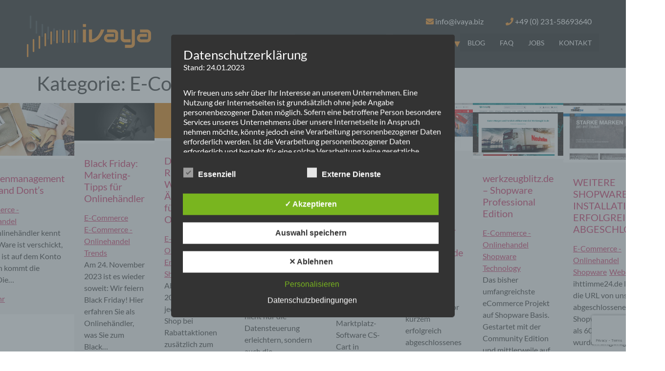

--- FILE ---
content_type: text/html; charset=UTF-8
request_url: https://ivaya.biz/blog/e-commerce-onlinehandel/
body_size: 32032
content:
<!doctype html>
<html lang="de">

<head>
    <meta charset="UTF-8">
        <meta name="viewport" content="width=device-width, initial-scale=1">
    <link rel="profile" href="http://gmpg.org/xfn/11">
    <link rel="preload" type="text/css" href="https://ivaya.biz/wp-content/themes/hello-elementor-child/style.min.css" data-rocket-async="style" as="style" onload="this.onload=null;this.rel='stylesheet'" onerror="this.removeAttribute('data-rocket-async')" >
    <link data-minify="1" rel="preload" type="text/css" href="https://ivaya.biz/wp-content/cache/min/1/wp-content/fontawesome/css/solid.css?ver=1757334569" data-rocket-async="style" as="style" onload="this.onload=null;this.rel='stylesheet'" onerror="this.removeAttribute('data-rocket-async')"  />
    <link data-minify="1" rel="preload" type="text/css" href="https://ivaya.biz/wp-content/cache/min/1/wp-content/themes/hello-elementor-child/css/slick.css?ver=1757334569" data-rocket-async="style" as="style" onload="this.onload=null;this.rel='stylesheet'" onerror="this.removeAttribute('data-rocket-async')"  />
    <link rel="preload" type="text/css" href="https://ivaya.biz/wp-content/themes/hello-elementor-child/css/slicknav.min.css" data-rocket-async="style" as="style" onload="this.onload=null;this.rel='stylesheet'" onerror="this.removeAttribute('data-rocket-async')"  />
    <link data-minify="1" rel="preload" type="text/css" href="https://ivaya.biz/wp-content/cache/min/1/wp-content/fontawesome/css/brands.min.css?ver=1757334569" data-rocket-async="style" as="style" onload="this.onload=null;this.rel='stylesheet'" onerror="this.removeAttribute('data-rocket-async')"  />
    <link rel="preload" type="text/css" href="https://ivaya.biz/wp-content/fontawesome/css/fontawesome.min.css" data-rocket-async="style" as="style" onload="this.onload=null;this.rel='stylesheet'" onerror="this.removeAttribute('data-rocket-async')"  />

    <script data-minify="1" type="text/javascript" src="https://ivaya.biz/wp-content/cache/min/1/wp-content/themes/hello-elementor-child/js/jquery.js?ver=1757334569" data-rocket-defer defer></script>
    <meta name='robots' content='index, follow, max-image-preview:large, max-snippet:-1, max-video-preview:-1' />
<style type='text/css'>
						#tarinner #dsgvonotice_footer a, .dsgvonotice_footer_separator {
							
							color: #ffffff !important;
							
						}
												
					.dsdvo-cookie-notice.style3 #tarteaucitronAlertBig #tarinner {border-radius: 5px;}</style>
	<!-- This site is optimized with the Yoast SEO Premium plugin v22.4 (Yoast SEO v22.4) - https://yoast.com/wordpress/plugins/seo/ -->
	<title>E-Commerce - Onlinehandel Archive - ivaya</title>
<style id="rocket-critical-css">body,h1,h2,h4,p{font-family:'Lato',Helvetica,Arial,sans-serif!important}.header-container{width:100%;z-index:10;background-color:rgba(20,20,20,.95)}.site-header{position:relative;padding-top:32px!important;max-width:none!important}#menu-hauptmenue{display:none}.fa-envelope:before{content:"\f0e0"}.fa-phone:before{content:"\f095"}.top-bar{position:absolute;right:15px;z-index:10;display:none}.top-bar .contact-info{margin-left:45px;float:left}.contact-info span{color:white}.contact-info i{font-style:normal;color:#ee8a1d}header .menu{margin-top:20px}.site-navigation ul.menu li ul{background-color:rgba(20,20,20,0.5)!important}.site-navigation ul.menu li.menu-item-has-children:after{color:#ee8a1d!important}header .menu a{color:white;background-color:rgba(20,20,20,0.5);padding:10px 17px;font-size:14px;text-transform:uppercase;width:100%}.slicknav_menu{display:block;background-color:transparent!important}.slicknav_nav{position:absolute;widtH:300px;padding:10px!important;right:0px;text-align:right;top:110px;background-color:white;margin-right:20px!important}.slicknav_menu .slicknav_icon{font-size:30px}.slicknav_btn{background-color:transparent!important}@media screen and (min-width:768px){.site-header{width:750px!important}}@media screen and (min-width:992px){.site-header{width:970px!important}.slicknav_menu{display:none}#menu-hauptmenue{display:-webkit-box;display:-ms-flexbox;display:flex}.top-bar{display:block}}@media screen and (min-width:1200px){.site-header{width:1170px!important}}@font-face{font-family:'Font Awesome 5 Free';font-style:normal;font-weight:900;font-display:swap;src:url(https://ivaya.biz/wp-content/fontawesome/webfonts/fa-solid-900.eot);src:url(https://ivaya.biz/wp-content/fontawesome/webfonts/fa-solid-900.eot?#iefix) format("embedded-opentype"),url(https://ivaya.biz/wp-content/fontawesome/webfonts/fa-solid-900.woff2) format("woff2"),url(https://ivaya.biz/wp-content/fontawesome/webfonts/fa-solid-900.woff) format("woff"),url(https://ivaya.biz/wp-content/fontawesome/webfonts/fa-solid-900.ttf) format("truetype"),url(https://ivaya.biz/wp-content/fontawesome/webfonts/fa-solid-900.svg#fontawesome) format("svg")}.fa{font-family:'Font Awesome 5 Free';font-weight:900}.slicknav_menu,.slicknav_menu *{-webkit-box-sizing:border-box;box-sizing:border-box}.slicknav_btn{position:relative;display:block;vertical-align:middle;float:right;padding:.438em .625em;line-height:1.125em}.slicknav_btn .slicknav_icon-bar+.slicknav_icon-bar{margin-top:.188em}.slicknav_menu .slicknav_menutxt{display:block;line-height:1.188em;float:left;color:#fff;font-weight:700;text-shadow:0 1px 3px #000}.slicknav_menu .slicknav_icon{float:left;width:1.125em;height:.875em;margin:.188em 0 0 .438em}.slicknav_menu .slicknav_icon:before{background:0 0;width:1.125em;height:.875em;display:block;content:"";position:absolute}.slicknav_menu .slicknav_no-text{margin:0}.slicknav_menu .slicknav_icon-bar{display:block;width:1.125em;height:.125em;border-radius:1px;-webkit-box-shadow:0 1px 0 rgba(0,0,0,.25);box-shadow:0 1px 0 rgba(0,0,0,.25)}.slicknav_menu:after,.slicknav_menu:before{content:" ";display:table}.slicknav_menu:after{clear:both}.slicknav_nav li,.slicknav_nav ul{display:block}.slicknav_nav .slicknav_arrow{font-size:.8em;margin:0 0 0 .4em}.slicknav_nav .slicknav_item a{display:inline}.slicknav_nav .slicknav_row,.slicknav_nav a{display:block}.slicknav_menu{*zoom:1;font-size:16px;background:#4c4c4c;padding:5px}.slicknav_nav,.slicknav_nav ul{list-style:none;overflow:hidden;padding:0}.slicknav_menu .slicknav_icon-bar{background-color:#fff}.slicknav_btn{margin:5px 5px 6px;text-decoration:none;text-shadow:0 1px 1px rgba(255,255,255,.75);border-radius:4px;background-color:#222}.slicknav_nav{clear:both;color:#fff;margin:0;font-size:.875em}.slicknav_nav ul{margin:0 0 0 20px}.slicknav_nav .slicknav_row,.slicknav_nav a{padding:5px 10px;margin:2px 5px}.slicknav_nav a{text-decoration:none;color:#fff}.slicknav_nav .slicknav_item a{padding:0;margin:0}@font-face{font-family:"Font Awesome 5 Brands";font-style:normal;font-weight:400;font-display:swap;src:url(https://ivaya.biz/wp-content/fontawesome/webfonts/fa-brands-400.eot);src:url(https://ivaya.biz/wp-content/fontawesome/webfonts/fa-brands-400.eot?#iefix) format("embedded-opentype"),url(https://ivaya.biz/wp-content/fontawesome/webfonts/fa-brands-400.woff2) format("woff2"),url(https://ivaya.biz/wp-content/fontawesome/webfonts/fa-brands-400.woff) format("woff"),url(https://ivaya.biz/wp-content/fontawesome/webfonts/fa-brands-400.ttf) format("truetype"),url(https://ivaya.biz/wp-content/fontawesome/webfonts/fa-brands-400.svg#fontawesome) format("svg")}.fab{font-family:"Font Awesome 5 Brands";font-weight:400}.fa,.fab{-moz-osx-font-smoothing:grayscale;-webkit-font-smoothing:antialiased;display:inline-block;font-style:normal;font-variant:normal;text-rendering:auto;line-height:1}.fa-envelope:before{content:"\f0e0"}.fa-facebook:before{content:"\f09a"}.fa-instagram:before{content:"\f16d"}.fa-linkedin:before{content:"\f08c"}.fa-phone:before{content:"\f095"}.fa-pinterest:before{content:"\f0d2"}.fa-tumblr:before{content:"\f173"}.fa-twitter:before{content:"\f099"}#tarteaucitronManager{display:none}#tarteaucitronCookiesNumber{display:none!important}.dsdvo-cookie-notice.style3 #dsgvomiddlewrap #tarteaucitronAlertBig{margin-top:0!important;z-index:999999;background:rgba(98,110,117,0.64)!important;width:100%;padding-top:10px;color:#bbb;height:100%;position:fixed!important;top:0;right:0;bottom:0;left:0}.dsdvo-cookie-notice.style3 #dsgvomiddlewrap #tarteaucitronAlertBig #dsgvoAlertBiginner{width:550px;margin:0 auto;margin-top:10vh}.dsdvo-cookie-notice.style3 #tarteaucitronAlertBig #tarinner{display:block;margin:0 auto;opacity:1;padding:15px;color:#222;background:#333;float:left;position:fixed;top:50%;left:50%;transform:translate(-50%,-50%);width:50%;max-width:550px}.dsdvo-cookie-notice.style3 #tarteaucitronDisclaimerAlert,.dsdvo-cookie-notice.style3 #tarteaucitronDisclaimerAlert h2,.dsdvo-cookie-notice.style3 #tarteaucitronDisclaimerAlert h4{color:#fff}.dsdvo-cookie-notice.style3 .dsgvonoticebtns{position:relative!important;float:left;width:96%;margin:0 auto;margin-left:9px;margin-right:9px}.dsdvo-cookie-notice.style3 #tarteaucitronDisclaimerAlert{display:block;padding:10px;margin-bottom:10px}.dsgvopopupagbs{overflow-y:scroll;min-width:100%!important;max-height:inherit!important;-webkit-box-sizing:content-box!important;box-sizing:content-box!important;height:60vh;padding-right:25px;line-height:inherit!important;word-break:break-word}.dsdvo-cookie-notice.style3 h4{font-size:14px;font-weight:600}.dsdvo-cookie-notice.style3 #tarteaucitronAlertBig #tarteaucitronCloseAlert,.dsdvo-cookie-notice.style3 #tarteaucitronAlertBig #tarteaucitronPersonalize{float:left;margin-right:5px;height:15px;padding:10px 15px 10px 15px!important;line-height:15px;margin-left:0}.dsdvo-cookie-notice.style3 #tarteaucitronAlertBig #tarteaucitronCloseAlert{margin-left:0!important;margin-bottom:10px!important}#tarteaucitronScrollbarParent::-webkit-scrollbar,.dsdvo-cookie-notice.style3 .dsgvopopupagbs::-webkit-scrollbar{width:10px}#tarteaucitronScrollbarParent::-webkit-scrollbar-thumb,.dsdvo-cookie-notice.style3 .dsgvopopupagbs::-webkit-scrollbar-thumb{background:#888}#tarteaucitronScrollbarParent::-webkit-scrollbar,.dsdvo-cookie-notice.style3 .dsgvopopupagbs::-webkit-scrollbar{width:10px}#tarteaucitronScrollbarParent::-webkit-scrollbar-track,.dsdvo-cookie-notice.style3 .dsgvopopupagbs::-webkit-scrollbar-track{background:0 0}#tarteaucitronScrollbarParent::-webkit-scrollbar-thumb,.dsdvo-cookie-notice.style3 .dsgvopopupagbs::-webkit-scrollbar-thumb{background:#888}.dsgvopopupagbs h2,.dsgvopopupagbs h4{margin:10px 0 10px 0}.tarteaucitronListCookies a{float:left;margin-top:5px}.tarteaucitronListCookies a .dsgvoaioinfoicon{float:right;margin-top:-1px}a.dsgvoaiopollink{float:left;display:block;clear:left}.switchdsgvoaio.dsgvoaiowaiting .switchdsgvoaio-label{background:grey}.switchdsgvoaio.dsgvoaiowaiting .switchdsgvoaio-label{background:grey}#tarteaucitronRoot .dashicons{font-family:dashicons!important}.switchdsgvoaio{font-weight:500!important;position:relative;display:inline-block;vertical-align:top;width:70px;height:30px;padding:3px;background-color:#fff;-moz-border-radius:18px;-webkit-border-radius:18px;border-radius:18px}.switchdsgvoaio-input{position:absolute!important;top:0!important;left:0!important;opacity:0!important}.switchdsgvoaio-label{position:relative;display:block;height:inherit;font-size:10px;text-transform:uppercase;background:#9c1a1a;-moz-border-radius:inherit;-webkit-border-radius:inherit;border-radius:inherit}.switchdsgvoaio-label:after,.switchdsgvoaio-label:before{position:absolute;top:50%;margin-top:-.5em;line-height:1;font-size:12px}.switchdsgvoaio-label:before{content:attr(data-off);right:11px;color:#fff}.switchdsgvoaio-label:after{content:attr(data-on);left:11px;color:#fff;opacity:0}.switchdsgvoaio-handle{position:absolute;top:9px;left:10px;width:18px;height:18px;background:#fff;-moz-border-radius:10px;-webkit-border-radius:10px;border-radius:10px}.switchdsgvoaio-handle:before{content:'';position:absolute;top:50%;left:50%;margin:-6px 0 0 -6px;width:12px;height:12px;background:#f9f9f9;-moz-border-radius:6px;-webkit-border-radius:6px;border-radius:6px;-moz-box-shadow:inset 0 1px rgba(0,0,0,.02);-webkit-box-shadow:inset 0 1px rgba(0,0,0,.02);box-shadow:inset 0 1px rgba(0,0,0,.02);background-image:-webkit-linear-gradient(top,#eee,#fff);background-image:-moz-linear-gradient(top,#eee,#fff);background-image:-o-linear-gradient(top,#eee,#fff);background-image:linear-gradient(to bottom,#eee,#fff)}@media screen and (max-width:600px){.dsdvo-cookie-notice.style3 #dsgvomiddlewrap #tarteaucitronAlertBig{padding-left:0}.dsdvo-cookie-notice.style3 #dsgvomiddlewrap #tarteaucitronAlertBig #dsgvoAlertBiginner{width:60%}#dsgvoAlertBiginner{width:99%!important;padding:0}.dsdvo-cookie-notice.style3 #dsgvomiddlewrap #tarteaucitronAlertBig{overflow-y:scroll;padding-right:17px;box-sizing:content-box;padding-top:0}.dsdvo-cookie-notice.style3 #dsgvomiddlewrap #tarteaucitronAlertBig #dsgvoAlertBiginner{margin-top:15px!important}}@media screen and (max-width:700px){#dsgvoAlertBiginner{width:100%}}@media screen and (max-width:580px){#dsgvoAlertBiginner{width:98%!important;padding:0}}@media screen and (max-width:500px){#tarteaucitronAlertBig{padding-left:0!important}}@media screen and (max-width:1000px){#dsgvoAlertBiginner{width:100%}}.dsdvo-cookie-notice.style3 #dsgvomiddlewrap #tarteaucitronAlertBig{overflow-y:scroll;padding-right:17px;box-sizing:content-box}@media screen and (max-width:800px){.dsdvo-cookie-notice.style3 .dsgvonoticebtns{position:relative!important;float:left;width:96%;margin:0 auto;text-align:center;margin-left:5px;margin-right:5px}.dsdvo-cookie-notice.style3 #dsgvomiddlewrap #tarteaucitronAlertBig #dsgvoAlertBiginner{margin-top:20vh}.dsdvo-cookie-notice.style3 #tarteaucitronAlertBig #tarteaucitronCloseAlert,.dsdvo-cookie-notice.style3 #tarteaucitronAlertBig #tarteaucitronPersonalize{margin-bottom:10px!important}#tarteaucitronCloseAlert,#tarteaucitronPersonalize{width:70%;margin:0 auto;float:unset!important;margin-bottom:4px!important}}#tarteaucitronManager{display:none}#tarteaucitronCookiesNumber{display:none!important}.dsdvo-cookie-notice.style3 #dsgvomiddlewrap #tarteaucitronAlertBig{margin-top:0!important;z-index:999999;background:rgba(98,110,117,0.64)!important;width:100%;padding-top:10px;color:#bbb;height:100%;position:fixed!important;top:0;right:0;bottom:0;left:0}.dsdvo-cookie-notice.style3 #dsgvomiddlewrap #tarteaucitronAlertBig #dsgvoAlertBiginner{width:550px;margin:0 auto;margin-top:10vh}.dsdvo-cookie-notice.style3 #tarteaucitronAlertBig #tarinner{display:block;margin:0 auto;background:#fff;opacity:1;padding:15px;color:#222;background:#333;float:left}.dsdvo-cookie-notice.style3 #tarteaucitronDisclaimerAlert,.dsdvo-cookie-notice.style3 #tarteaucitronDisclaimerAlert h2,.dsdvo-cookie-notice.style3 #tarteaucitronDisclaimerAlert h4{color:#fff}.dsdvo-cookie-notice.style3 .dsgvonoticebtns{position:relative!important;float:left;width:96%;margin:0 auto;margin-left:9px;margin-right:9px}.dsdvo-cookie-notice.style3 #tarteaucitronDisclaimerAlert{display:block;padding:10px;margin-bottom:10px}.dsgvopopupagbs{overflow-x:hidden;overflow-y:scroll;min-width:100%!important;max-height:inherit!important;-webkit-box-sizing:content-box!important;box-sizing:content-box!important;height:30vh;padding-right:25px;line-height:inherit!important;word-break:break-word}.dsdvo-cookie-notice.style3 #tarteaucitronAlertBig #tarteaucitronCloseAlert,.dsdvo-cookie-notice.style3 #tarteaucitronAlertBig #tarteaucitronPersonalize{height:15px;padding:5px 15px 5px 15px!important;line-height:20px;min-height:20px;margin-left:0}.dsdvo-cookie-notice.style3 #tarteaucitronAlertBig #tarteaucitronCloseAlert{margin-left:0!important;margin-bottom:10px!important}#tarteaucitronScrollbarParent::-webkit-scrollbar,.dsdvo-cookie-notice.style3 .dsgvopopupagbs::-webkit-scrollbar{width:10px}#tarteaucitronScrollbarParent::-webkit-scrollbar-thumb,.dsdvo-cookie-notice.style3 .dsgvopopupagbs::-webkit-scrollbar-thumb{background:#888}#tarteaucitronScrollbarParent::-webkit-scrollbar,.dsdvo-cookie-notice.style3 .dsgvopopupagbs::-webkit-scrollbar{width:10px}#tarteaucitronScrollbarParent::-webkit-scrollbar-track,.dsdvo-cookie-notice.style3 .dsgvopopupagbs::-webkit-scrollbar-track{background:0 0}#tarteaucitronScrollbarParent::-webkit-scrollbar-thumb,.dsdvo-cookie-notice.style3 .dsgvopopupagbs::-webkit-scrollbar-thumb{background:#888}.dsgvopopupagbs h2,.dsgvopopupagbs h4{margin:10px 0 10px 0}.tarteaucitronListCookies a{float:left;margin-top:5px}.tarteaucitronListCookies a .dsgvoaioinfoicon{float:right;margin-top:-1px}a.dsgvoaiopollink{float:left;display:block;clear:left}.switchdsgvoaio.dsgvoaiowaiting .switchdsgvoaio-label{background:grey}.switchdsgvoaio.dsgvoaiowaiting .switchdsgvoaio-label{background:grey}#tarteaucitronRoot .dashicons{font-family:dashicons!important}.switchdsgvoaio{font-weight:500!important;position:relative;display:inline-block;vertical-align:top;width:70px;height:30px;padding:3px;background-color:#fff;-moz-border-radius:18px;-webkit-border-radius:18px;border-radius:18px}.switchdsgvoaio-input{position:absolute;top:0;left:0;opacity:0}.switchdsgvoaio-label{position:relative;display:block;height:inherit;font-size:10px;text-transform:uppercase;background:#9c1a1a;-moz-border-radius:inherit;-webkit-border-radius:inherit;border-radius:inherit}.switchdsgvoaio-label:after,.switchdsgvoaio-label:before{position:absolute;top:50%;margin-top:-.5em;line-height:1;font-size:12px}.switchdsgvoaio-label:before{content:attr(data-off);right:11px;color:#fff}.switchdsgvoaio-label:after{content:attr(data-on);left:11px;color:#fff;opacity:0}.switchdsgvoaio-handle{position:absolute;top:9px;left:10px;width:18px;height:18px;background:#fff;-moz-border-radius:10px;-webkit-border-radius:10px;border-radius:10px}.switchdsgvoaio-handle:before{content:'';position:absolute;top:50%;left:50%;margin:-6px 0 0 -6px;width:12px;height:12px;background:#f9f9f9;-moz-border-radius:6px;-webkit-border-radius:6px;border-radius:6px;-moz-box-shadow:inset 0 1px rgba(0,0,0,.02);-webkit-box-shadow:inset 0 1px rgba(0,0,0,.02);box-shadow:inset 0 1px rgba(0,0,0,.02);background-image:-webkit-linear-gradient(top,#eee,#fff);background-image:-moz-linear-gradient(top,#eee,#fff);background-image:-o-linear-gradient(top,#eee,#fff);background-image:linear-gradient(to bottom,#eee,#fff)}@media screen and (max-width:600px){.dsdvo-cookie-notice.style3 #dsgvomiddlewrap #tarteaucitronAlertBig{padding-left:0}.dsdvo-cookie-notice.style3 #dsgvomiddlewrap #tarteaucitronAlertBig #dsgvoAlertBiginner{width:60%}#dsgvoAlertBiginner{width:99%!important;padding:0}.dsdvo-cookie-notice.style3 #dsgvomiddlewrap #tarteaucitronAlertBig{overflow-y:scroll;padding-right:17px;box-sizing:content-box;padding-top:0}.dsdvo-cookie-notice.style3 #dsgvomiddlewrap #tarteaucitronAlertBig #dsgvoAlertBiginner{margin-top:15px!important}}@media screen and (max-width:700px){#dsgvoAlertBiginner{width:100%}}@media screen and (max-width:580px){#dsgvoAlertBiginner{width:98%!important;padding:0}}@media screen and (max-width:500px){#tarteaucitronAlertBig{padding-left:0!important}}@media screen and (max-width:1000px){#dsgvoAlertBiginner{width:100%}}.dsdvo-cookie-notice.style3 #dsgvomiddlewrap #tarteaucitronAlertBig{overflow-y:auto;overflow-x:hidden;padding-right:17px;box-sizing:content-box}@media screen and (max-width:800px){.dsdvo-cookie-notice.style3 .dsgvonoticebtns{position:relative!important;float:left;width:96%;margin:0 auto;text-align:center;margin-left:5px;margin-right:5px}.dsdvo-cookie-notice.style3 #dsgvomiddlewrap #tarteaucitronAlertBig #dsgvoAlertBiginner{margin-top:20vh}.dsdvo-cookie-notice.style3 #tarteaucitronAlertBig #tarteaucitronCloseAlert,.dsdvo-cookie-notice.style3 #tarteaucitronAlertBig #tarteaucitronPersonalize{margin-bottom:10px!important}#tarteaucitronCloseAlert,#tarteaucitronPersonalize{width:70%;margin:0 auto;float:unset!important;margin-bottom:4px!important}}#tarteaucitronBack{z-index:99999999999!important}#tarteaucitronAlertBig #tarteaucitronCloseAlert,#tarteaucitronAlertBig #tarteaucitronPersonalize{min-height:20px}.dsgvoaio.dashicons.dashicons-dismiss{float:right}#tarteaucitronDisclaimerAlert .dsgvoaio.dashicons.dashicons-dismiss{text-decoration:none}.tarteaucitronTitle a{box-shadow:none!important;text-decoration:none!Important}#tarinnerinner{max-height:100vh;overflow-y:auto;overflow-x:hidden}#tarinnerinner::-webkit-scrollbar{display:none}#tarinnerinner{-ms-overflow-style:none;scrollbar-width:none}#tarteaucitronCookieImg{background-image:url(https://ivaya.biz/wp-content/plugins/dsgvo-all-in-one-for-wp/assets/img/cookies.png);background-size:cover;background-repeat:no-repeat;height:50px;width:50px}.dsgvoaio-checkbox{font-family:arial;display:block;position:relative;padding-left:30px;margin-bottom:5px;padding-top:3px;font-size:16px;font-weight:600;float:left;width:27%;height:25px;line-height:25px!important;text-align:left;color:#ffffff}.dsgvoaio-checkbox input{position:absolute;z-index:-1;opacity:0;border-style:solid;border-width:2px;padding:0!important;left:0;top:0;height:20px;width:20px}.dsdvo-cookie-notice.style3 #dsgvoaio-checkbox-wrapper{padding:0px 10px 50px 10px}#dsgvoaio-checkbox-wrapper li{margin:0 .9375em .875em 0;font-size:1em;line-height:1.25em;list-style:none}#dsgvoaio-checkbox-wrapper{float:left;width:100%;padding:0px 0px 60px 0px;height:20px}#dsgvonotice_footer{float:left;width:100%;padding:15px 0 10px 0px;line-height:1.2rem;font-size:1.2rem;text-align:center}.dsgvoaio-checkbox input:disabled~.dsgvoaio-checkbox-indicator{background:#e6e6e6!important;opacity:0.6}.dsgvoaio-checkbox input:checked~.dsgvoaio-checkbox-indicator{background:#79b51f}.dsgvoaio-checkbox-indicator{position:absolute;top:2px;left:0;height:20px;width:20px;background:#e6e6e6;border:0px solid #000000;border-radius:0px}.dsgvoaio-checkbox input:disabled~.dsgvoaio-checkbox-indicator:after{border-color:#7b7b7b}.dsgvoaio-checkbox input:checked~.dsgvoaio-checkbox-indicator:after{display:block}.dsgvoaio-checkbox .dsgvoaio-checkbox-indicator:after{left:8px;top:4px;width:3px;height:8px;border:solid #ffffff;border-width:0 2px 2px 0;transform:rotate(45deg)}.dsgvoaio-checkbox-indicator:after{box-sizing:unset;content:'';position:absolute;display:none}#tarteaucitronCustomize{float:left;width:100%;text-align:center}#dsgvonotice_footer a{color:#828080!important;text-decoration:none;display:inline;padding:0px 10px 0px 10px}.dsdvo-cookie-notice.style3 .dsgvo_aio_policy h2:first-of-type{word-break:break-all;font-size:1.625em!important;text-align:center;display:inline}.dsdvo-cookie-notice.style3 #tarteaucitronAlertBig #tarteaucitronCloseAlert,.dsdvo-cookie-notice.style3 #tarteaucitronAlertBig #tarteaucitronPersonalize{line-height:1.2em;font-size:1.1em!important;font-weight:600;padding:.75em 2em!important;line-height:20px;min-height:20px;margin-left:0!important;margin:0 auto;width:-webkit-fill-available;margin-bottom:15px!important;text-align:center}.dsdvo-cookie-notice.style3 #tarteaucitronAlertBig #tarteaucitronCloseAlert,.dsdvo-cookie-notice.style3 #tarteaucitronAlertBig #tarteaucitronPersonalize{float:left;margin-right:5px;height:15px;margin-left:0}#tarteaucitronDisclaimerAlert .tarteaucitronDisclaimerAlertInner{display:block;margin:0 auto;max-width:1000px;width:100%}@media only screen and (max-width:1060px){.dsdvo-cookie-notice.style3 #tarteaucitronAlertBig #tarinner{width:60%}}@media only screen and (max-width:890px){.dsdvo-cookie-notice.style3 #tarteaucitronAlertBig #tarinner{width:70%}}@media only screen and (max-width:760px){.dsdvo-cookie-notice.style3 #tarteaucitronAlertBig #tarinner{width:85%}}@media only screen and (max-width:630px){.dsdvo-cookie-notice.style3 #tarteaucitronAlertBig #tarinner{width:85%}}@media only screen and (max-width:400px){.dsdvo-cookie-notice.style3 #tarteaucitronAlertBig #tarinner .dsgvoaio-checkbox{width:100%!important}.dsdvo-cookie-notice.style3 #tarteaucitronAlertBig #tarinner #dsgvoaio-checkbox-wrapper ul{padding:0 10px 0 10px;float:left;width:100%;display:block}.dsdvo-cookie-notice.style3 #tarteaucitronAlertBig #tarinner #dsgvoaio-checkbox-wrapper ul li{width:100%}.dsdvo-cookie-notice.style3 #tarteaucitronAlertBig #tarinner #dsgvoaio-checkbox-wrapper{height:unset;padding:0px}}@media only screen and (max-height:600px) and (orientation:landscape){.dsdvo-cookie-notice.style3 #tarteaucitronAlertBig #tarinner{top:1%!important;transform:translate(-50%,1%)!important}}html{line-height:1.15;-webkit-text-size-adjust:100%}*,:after,:before{box-sizing:border-box}body{margin:0;font-family:-apple-system,BlinkMacSystemFont,Segoe UI,Roboto,Helvetica Neue,Arial,Noto Sans,sans-serif,Apple Color Emoji,Segoe UI Emoji,Segoe UI Symbol,Noto Color Emoji;font-size:1rem;font-weight:400;line-height:1.5;color:#333;background-color:#fff;-webkit-font-smoothing:antialiased;-moz-osx-font-smoothing:grayscale}h1,h2,h4{-webkit-margin-before:.5rem;margin-block-start:.5rem;-webkit-margin-after:1rem;margin-block-end:1rem;font-family:inherit;font-weight:500;line-height:1.2;color:inherit}h1{font-size:2.5rem}h2{font-size:2rem}h4{font-size:1.5rem}p{-webkit-margin-before:0;margin-block-start:0;-webkit-margin-after:.9rem;margin-block-end:.9rem}a{background-color:transparent;text-decoration:none;color:#c36}b{font-weight:bolder}img{border-style:none;height:auto;max-width:100%}label{display:inline-block;line-height:1;vertical-align:middle}input{font-family:inherit;font-size:1rem;line-height:1.5;margin:0}input{overflow:visible}[type=checkbox]{box-sizing:border-box;padding:0}::-webkit-file-upload-button{-webkit-appearance:button;font:inherit}li,ul{-webkit-margin-before:0;margin-block-start:0;-webkit-margin-after:0;margin-block-end:0;border:0;outline:0;font-size:100%;vertical-align:baseline;background:transparent}@font-face{font-family:"Lato";font-style:normal;font-weight:400;font-display:swap;src:url(https://ivaya.biz/wp-content/fonts/lato-v17-latin-regular.eot);src:local(""),url(https://ivaya.biz/wp-content/fonts/lato-v17-latin-regular.eot?#iefix) format("embedded-opentype"),url(https://ivaya.biz/wp-content/fonts/lato-v17-latin-regular.woff2) format("woff2"),url(https://ivaya.biz/wp-content/fonts/lato-v17-latin-regular.woff) format("woff"),url(https://ivaya.biz/wp-content/fonts/lato-v17-latin-regular.ttf) format("truetype"),url(https://ivaya.biz/wp-content/fonts/lato-v17-latin-regular.svg#Lato) format("svg")}@font-face{font-display:swap;font-family:"Lato";font-style:italic;font-weight:400;src:url(https://ivaya.biz/wp-content/fonts/lato-v17-latin-italic.eot);src:local(""),url(https://ivaya.biz/wp-content/fonts/lato-v17-latin-italic.eot?#iefix) format("embedded-opentype"),url(https://ivaya.biz/wp-content/fonts/lato-v17-latin-italic.woff2) format("woff2"),url(https://ivaya.biz/wp-content/fonts/lato-v17-latin-italic.woff) format("woff"),url(https://ivaya.biz/wp-content/fonts/lato-v17-latin-italic.ttf) format("truetype"),url(https://ivaya.biz/wp-content/fonts/lato-v17-latin-italic.svg#Lato) format("svg")}@font-face{font-display:swap;font-family:"Lato";font-style:normal;font-weight:700;src:url(https://ivaya.biz/wp-content/fonts/lato-v17-latin-700.eot);src:local(""),url(https://ivaya.biz/wp-content/fonts/lato-v17-latin-700.eot?#iefix) format("embedded-opentype"),url(https://ivaya.biz/wp-content/fonts/lato-v17-latin-700.woff2) format("woff2"),url(https://ivaya.biz/wp-content/fonts/lato-v17-latin-700.woff) format("woff"),url(https://ivaya.biz/wp-content/fonts/lato-v17-latin-700.ttf) format("truetype"),url(https://ivaya.biz/wp-content/fonts/lato-v17-latin-700.svg#Lato) format("svg")}@font-face{font-display:swap;font-family:"Lato";font-style:normal;font-weight:900;src:url(https://ivaya.biz/wp-content/fonts/lato-v17-latin-900.eot);src:local(""),url(https://ivaya.biz/wp-content/fonts/lato-v17-latin-900.eot?#iefix) format("embedded-opentype"),url(https://ivaya.biz/wp-content/fonts/lato-v17-latin-900.woff2) format("woff2"),url(https://ivaya.biz/wp-content/fonts/lato-v17-latin-900.woff) format("woff"),url(https://ivaya.biz/wp-content/fonts/lato-v17-latin-900.ttf) format("truetype"),url(https://ivaya.biz/wp-content/fonts/lato-v17-latin-900.svg#Lato) format("svg")}body{font-family:"Lato",Helvetica,Arial,sans-serif}#site-footer{background-color:#EE8A1D;padding:30px 0;text-align:center;color:white;position:relative;max-width:none;margin-top:-60px}#site-footer .footer-content-container{max-width:400px;margin:0 auto}#site-footer .footer-copyright{margin-bottom:20px}#site-footer .footer-menue{list-style:none;margin-bottom:20px;display:inline-block;padding-left:0}#site-footer .footer-menue a{float:left;padding:0 20px;font-weight:900;border-right:1px solid white;color:white}#site-footer .footer-menue a:last-child{border-right:none}#site-footer .footer-social-icons-container{clear:both;margin:0 auto;display:inline-block}#site-footer .footer-social-icons-container a{font-size:25px;color:white;margin-right:20px;display:-webkit-box;display:-ms-flexbox;display:flex;-webkit-box-pack:center;-ms-flex-pack:center;justify-content:center;-webkit-box-align:center;-ms-flex-align:center;align-items:center;float:left;width:35px;height:35px;border:1px solid white}#site-footer .footer-social-icons-container a:last-child{margin-right:0}#site-footer .footer-to-top{left:50%;top:-25px;margin-left:-30px;position:absolute}#site-footer .footer-to-top:before{content:"";position:absolute;border-color:transparent transparent #EE8A1D;border-style:solid;border-width:28px 60px;left:-25px;top:-30px}.archive .header-container{position:inherit;background-color:rgba(20,20,20,0.95)}.archive .site-main{max-width:1170px!important;padding:0 20px}.archive h2{font-size:20px}.archive .archive-posts-container{display:-webkit-box;display:-ms-flexbox;display:flex;-ms-flex-pack:distribute;justify-content:space-around}.archive .archive-posts-container .post{max-width:350px}.archive .entry-content{padding:20px;background-color:#f5f5f5}.archive .post-categories{list-style:none;padding-left:0}.archive .post-categories li{float:left;margin-right:5px}.archive .post-categories li:last-child{margin-right:0}.archive .entry-content p{clear:both}.page-content a{text-decoration:underline}.site-header{display:flex;flex-wrap:wrap;justify-content:space-between;-webkit-padding-before:1rem;padding-block-start:1rem;-webkit-padding-after:1rem;padding-block-end:1rem;position:relative}.site-header .site-navigation{justify-content:flex-end}.site-header .site-branding{display:flex;flex-direction:column;justify-content:center}.site-footer{-webkit-padding-before:1rem;padding-block-start:1rem;-webkit-padding-after:1rem;padding-block-end:1rem;position:relative}.post .entry-title a{text-decoration:none}.post .wp-post-image{width:100%;max-height:500px;-o-object-fit:cover;object-fit:cover}@media (max-width:991px){.post .wp-post-image{max-height:400px}}@media (max-width:575px){.post .wp-post-image{max-height:300px}}.site-navigation{grid-area:nav-menu;display:flex;align-items:center;flex-grow:1}.site-navigation ul.menu,.site-navigation ul.menu ul{list-style-type:none;padding:0}.site-navigation ul.menu{display:flex;flex-wrap:wrap}.site-navigation ul.menu li{position:relative;display:flex}.site-navigation ul.menu li a{display:block;padding:8px 15px}.site-navigation ul.menu li.menu-item-has-children{-webkit-padding-end:15px;padding-inline-end:15px}.site-navigation ul.menu li.menu-item-has-children:after{display:block;content:"▾";font-size:1.5em;align-items:center;color:#666;position:absolute;right:0;top:50%;transform:translateY(-50%);text-decoration:none}.site-navigation ul.menu li ul{background:#fff;display:none;min-width:150px;position:absolute;z-index:2;left:0;top:100%}.site-navigation ul.menu li ul li{-webkit-border-after:#eee 1px solid;border-block-end:#eee 1px solid}.site-navigation ul.menu li ul li:last-child{-webkit-border-after:none;border-block-end:none}.page-header .entry-title,.site-footer:not(.dynamic-footer),.site-header:not(.dynamic-header),body:not([class*=elementor-page-]) .site-main{-webkit-margin-start:auto;margin-inline-start:auto;-webkit-margin-end:auto;margin-inline-end:auto;width:100%}@media (max-width:575px){.page-header .entry-title,.site-footer:not(.dynamic-footer),.site-header:not(.dynamic-header),body:not([class*=elementor-page-]) .site-main{-webkit-padding-start:10px;padding-inline-start:10px;-webkit-padding-end:10px;padding-inline-end:10px}}@media (min-width:576px){.page-header .entry-title,.site-footer:not(.dynamic-footer),.site-header:not(.dynamic-header),body:not([class*=elementor-page-]) .site-main{max-width:500px}}@media (min-width:768px){.page-header .entry-title,.site-footer:not(.dynamic-footer),.site-header:not(.dynamic-header),body:not([class*=elementor-page-]) .site-main{max-width:600px}}@media (min-width:992px){.page-header .entry-title,.site-footer:not(.dynamic-footer),.site-header:not(.dynamic-header),body:not([class*=elementor-page-]) .site-main{max-width:800px}}@media (min-width:1200px){.page-header .entry-title,.site-footer:not(.dynamic-footer),.site-header:not(.dynamic-header),body:not([class*=elementor-page-]) .site-main{max-width:1140px}}</style>
	<link rel="canonical" href="https://ivaya.biz/blog/e-commerce-onlinehandel/" />
	<meta property="og:locale" content="de_DE" />
	<meta property="og:type" content="article" />
	<meta property="og:title" content="E-Commerce - Onlinehandel Archive" />
	<meta property="og:url" content="https://ivaya.biz/blog/e-commerce-onlinehandel/" />
	<meta property="og:site_name" content="ivaya" />
	<meta name="twitter:card" content="summary_large_image" />
	<script type="application/ld+json" class="yoast-schema-graph">{"@context":"https://schema.org","@graph":[{"@type":"CollectionPage","@id":"https://ivaya.biz/blog/e-commerce-onlinehandel/","url":"https://ivaya.biz/blog/e-commerce-onlinehandel/","name":"E-Commerce - Onlinehandel Archive - ivaya","isPartOf":{"@id":"https://ivaya.biz/#website"},"primaryImageOfPage":{"@id":"https://ivaya.biz/blog/e-commerce-onlinehandel/#primaryimage"},"image":{"@id":"https://ivaya.biz/blog/e-commerce-onlinehandel/#primaryimage"},"thumbnailUrl":"https://ivaya.biz/wp-content/uploads/2023/10/retourenmanagement.jpg","breadcrumb":{"@id":"https://ivaya.biz/blog/e-commerce-onlinehandel/#breadcrumb"},"inLanguage":"de"},{"@type":"ImageObject","inLanguage":"de","@id":"https://ivaya.biz/blog/e-commerce-onlinehandel/#primaryimage","url":"https://ivaya.biz/wp-content/uploads/2023/10/retourenmanagement.jpg","contentUrl":"https://ivaya.biz/wp-content/uploads/2023/10/retourenmanagement.jpg","width":750,"height":350,"caption":"Retour von Paketen"},{"@type":"BreadcrumbList","@id":"https://ivaya.biz/blog/e-commerce-onlinehandel/#breadcrumb","itemListElement":[{"@type":"ListItem","position":1,"name":"Startseite","item":"https://ivaya.biz/"},{"@type":"ListItem","position":2,"name":"E-Commerce - Onlinehandel"}]},{"@type":"WebSite","@id":"https://ivaya.biz/#website","url":"https://ivaya.biz/","name":"ivaya","description":"Ihre agile Digitalagentur in Dortmund - Focused on Customer Centricity - Einfach.Digital.Machen • ivaya","publisher":{"@id":"https://ivaya.biz/#organization"},"potentialAction":[{"@type":"SearchAction","target":{"@type":"EntryPoint","urlTemplate":"https://ivaya.biz/?s={search_term_string}"},"query-input":"required name=search_term_string"}],"inLanguage":"de"},{"@type":"Organization","@id":"https://ivaya.biz/#organization","name":"ivaya GmbH","url":"https://ivaya.biz/","logo":{"@type":"ImageObject","inLanguage":"de","@id":"https://ivaya.biz/#/schema/logo/image/","url":"https://ivaya.biz/wp-content/uploads/2021/02/agency-logo_klein.png","contentUrl":"https://ivaya.biz/wp-content/uploads/2021/02/agency-logo_klein.png","width":254,"height":85,"caption":"ivaya GmbH"},"image":{"@id":"https://ivaya.biz/#/schema/logo/image/"}}]}</script>
	<!-- / Yoast SEO Premium plugin. -->



<link rel="alternate" type="application/rss+xml" title="ivaya &raquo; Feed" href="https://ivaya.biz/feed/" />
<link rel="alternate" type="application/rss+xml" title="ivaya &raquo; Kommentar-Feed" href="https://ivaya.biz/comments/feed/" />
<link rel="alternate" type="application/rss+xml" title="ivaya &raquo; Kategorie-Feed für E-Commerce - Onlinehandel" href="https://ivaya.biz/blog/e-commerce-onlinehandel/feed/" />
<style id='wp-emoji-styles-inline-css'>

	img.wp-smiley, img.emoji {
		display: inline !important;
		border: none !important;
		box-shadow: none !important;
		height: 1em !important;
		width: 1em !important;
		margin: 0 0.07em !important;
		vertical-align: -0.1em !important;
		background: none !important;
		padding: 0 !important;
	}
</style>
<style id='classic-theme-styles-inline-css'>
/*! This file is auto-generated */
.wp-block-button__link{color:#fff;background-color:#32373c;border-radius:9999px;box-shadow:none;text-decoration:none;padding:calc(.667em + 2px) calc(1.333em + 2px);font-size:1.125em}.wp-block-file__button{background:#32373c;color:#fff;text-decoration:none}
</style>
<style id='global-styles-inline-css'>
body{--wp--preset--color--black: #000000;--wp--preset--color--cyan-bluish-gray: #abb8c3;--wp--preset--color--white: #ffffff;--wp--preset--color--pale-pink: #f78da7;--wp--preset--color--vivid-red: #cf2e2e;--wp--preset--color--luminous-vivid-orange: #ff6900;--wp--preset--color--luminous-vivid-amber: #fcb900;--wp--preset--color--light-green-cyan: #7bdcb5;--wp--preset--color--vivid-green-cyan: #00d084;--wp--preset--color--pale-cyan-blue: #8ed1fc;--wp--preset--color--vivid-cyan-blue: #0693e3;--wp--preset--color--vivid-purple: #9b51e0;--wp--preset--gradient--vivid-cyan-blue-to-vivid-purple: linear-gradient(135deg,rgba(6,147,227,1) 0%,rgb(155,81,224) 100%);--wp--preset--gradient--light-green-cyan-to-vivid-green-cyan: linear-gradient(135deg,rgb(122,220,180) 0%,rgb(0,208,130) 100%);--wp--preset--gradient--luminous-vivid-amber-to-luminous-vivid-orange: linear-gradient(135deg,rgba(252,185,0,1) 0%,rgba(255,105,0,1) 100%);--wp--preset--gradient--luminous-vivid-orange-to-vivid-red: linear-gradient(135deg,rgba(255,105,0,1) 0%,rgb(207,46,46) 100%);--wp--preset--gradient--very-light-gray-to-cyan-bluish-gray: linear-gradient(135deg,rgb(238,238,238) 0%,rgb(169,184,195) 100%);--wp--preset--gradient--cool-to-warm-spectrum: linear-gradient(135deg,rgb(74,234,220) 0%,rgb(151,120,209) 20%,rgb(207,42,186) 40%,rgb(238,44,130) 60%,rgb(251,105,98) 80%,rgb(254,248,76) 100%);--wp--preset--gradient--blush-light-purple: linear-gradient(135deg,rgb(255,206,236) 0%,rgb(152,150,240) 100%);--wp--preset--gradient--blush-bordeaux: linear-gradient(135deg,rgb(254,205,165) 0%,rgb(254,45,45) 50%,rgb(107,0,62) 100%);--wp--preset--gradient--luminous-dusk: linear-gradient(135deg,rgb(255,203,112) 0%,rgb(199,81,192) 50%,rgb(65,88,208) 100%);--wp--preset--gradient--pale-ocean: linear-gradient(135deg,rgb(255,245,203) 0%,rgb(182,227,212) 50%,rgb(51,167,181) 100%);--wp--preset--gradient--electric-grass: linear-gradient(135deg,rgb(202,248,128) 0%,rgb(113,206,126) 100%);--wp--preset--gradient--midnight: linear-gradient(135deg,rgb(2,3,129) 0%,rgb(40,116,252) 100%);--wp--preset--font-size--small: 13px;--wp--preset--font-size--medium: 20px;--wp--preset--font-size--large: 36px;--wp--preset--font-size--x-large: 42px;--wp--preset--spacing--20: 0.44rem;--wp--preset--spacing--30: 0.67rem;--wp--preset--spacing--40: 1rem;--wp--preset--spacing--50: 1.5rem;--wp--preset--spacing--60: 2.25rem;--wp--preset--spacing--70: 3.38rem;--wp--preset--spacing--80: 5.06rem;--wp--preset--shadow--natural: 6px 6px 9px rgba(0, 0, 0, 0.2);--wp--preset--shadow--deep: 12px 12px 50px rgba(0, 0, 0, 0.4);--wp--preset--shadow--sharp: 6px 6px 0px rgba(0, 0, 0, 0.2);--wp--preset--shadow--outlined: 6px 6px 0px -3px rgba(255, 255, 255, 1), 6px 6px rgba(0, 0, 0, 1);--wp--preset--shadow--crisp: 6px 6px 0px rgba(0, 0, 0, 1);}:where(.is-layout-flex){gap: 0.5em;}:where(.is-layout-grid){gap: 0.5em;}body .is-layout-flex{display: flex;}body .is-layout-flex{flex-wrap: wrap;align-items: center;}body .is-layout-flex > *{margin: 0;}body .is-layout-grid{display: grid;}body .is-layout-grid > *{margin: 0;}:where(.wp-block-columns.is-layout-flex){gap: 2em;}:where(.wp-block-columns.is-layout-grid){gap: 2em;}:where(.wp-block-post-template.is-layout-flex){gap: 1.25em;}:where(.wp-block-post-template.is-layout-grid){gap: 1.25em;}.has-black-color{color: var(--wp--preset--color--black) !important;}.has-cyan-bluish-gray-color{color: var(--wp--preset--color--cyan-bluish-gray) !important;}.has-white-color{color: var(--wp--preset--color--white) !important;}.has-pale-pink-color{color: var(--wp--preset--color--pale-pink) !important;}.has-vivid-red-color{color: var(--wp--preset--color--vivid-red) !important;}.has-luminous-vivid-orange-color{color: var(--wp--preset--color--luminous-vivid-orange) !important;}.has-luminous-vivid-amber-color{color: var(--wp--preset--color--luminous-vivid-amber) !important;}.has-light-green-cyan-color{color: var(--wp--preset--color--light-green-cyan) !important;}.has-vivid-green-cyan-color{color: var(--wp--preset--color--vivid-green-cyan) !important;}.has-pale-cyan-blue-color{color: var(--wp--preset--color--pale-cyan-blue) !important;}.has-vivid-cyan-blue-color{color: var(--wp--preset--color--vivid-cyan-blue) !important;}.has-vivid-purple-color{color: var(--wp--preset--color--vivid-purple) !important;}.has-black-background-color{background-color: var(--wp--preset--color--black) !important;}.has-cyan-bluish-gray-background-color{background-color: var(--wp--preset--color--cyan-bluish-gray) !important;}.has-white-background-color{background-color: var(--wp--preset--color--white) !important;}.has-pale-pink-background-color{background-color: var(--wp--preset--color--pale-pink) !important;}.has-vivid-red-background-color{background-color: var(--wp--preset--color--vivid-red) !important;}.has-luminous-vivid-orange-background-color{background-color: var(--wp--preset--color--luminous-vivid-orange) !important;}.has-luminous-vivid-amber-background-color{background-color: var(--wp--preset--color--luminous-vivid-amber) !important;}.has-light-green-cyan-background-color{background-color: var(--wp--preset--color--light-green-cyan) !important;}.has-vivid-green-cyan-background-color{background-color: var(--wp--preset--color--vivid-green-cyan) !important;}.has-pale-cyan-blue-background-color{background-color: var(--wp--preset--color--pale-cyan-blue) !important;}.has-vivid-cyan-blue-background-color{background-color: var(--wp--preset--color--vivid-cyan-blue) !important;}.has-vivid-purple-background-color{background-color: var(--wp--preset--color--vivid-purple) !important;}.has-black-border-color{border-color: var(--wp--preset--color--black) !important;}.has-cyan-bluish-gray-border-color{border-color: var(--wp--preset--color--cyan-bluish-gray) !important;}.has-white-border-color{border-color: var(--wp--preset--color--white) !important;}.has-pale-pink-border-color{border-color: var(--wp--preset--color--pale-pink) !important;}.has-vivid-red-border-color{border-color: var(--wp--preset--color--vivid-red) !important;}.has-luminous-vivid-orange-border-color{border-color: var(--wp--preset--color--luminous-vivid-orange) !important;}.has-luminous-vivid-amber-border-color{border-color: var(--wp--preset--color--luminous-vivid-amber) !important;}.has-light-green-cyan-border-color{border-color: var(--wp--preset--color--light-green-cyan) !important;}.has-vivid-green-cyan-border-color{border-color: var(--wp--preset--color--vivid-green-cyan) !important;}.has-pale-cyan-blue-border-color{border-color: var(--wp--preset--color--pale-cyan-blue) !important;}.has-vivid-cyan-blue-border-color{border-color: var(--wp--preset--color--vivid-cyan-blue) !important;}.has-vivid-purple-border-color{border-color: var(--wp--preset--color--vivid-purple) !important;}.has-vivid-cyan-blue-to-vivid-purple-gradient-background{background: var(--wp--preset--gradient--vivid-cyan-blue-to-vivid-purple) !important;}.has-light-green-cyan-to-vivid-green-cyan-gradient-background{background: var(--wp--preset--gradient--light-green-cyan-to-vivid-green-cyan) !important;}.has-luminous-vivid-amber-to-luminous-vivid-orange-gradient-background{background: var(--wp--preset--gradient--luminous-vivid-amber-to-luminous-vivid-orange) !important;}.has-luminous-vivid-orange-to-vivid-red-gradient-background{background: var(--wp--preset--gradient--luminous-vivid-orange-to-vivid-red) !important;}.has-very-light-gray-to-cyan-bluish-gray-gradient-background{background: var(--wp--preset--gradient--very-light-gray-to-cyan-bluish-gray) !important;}.has-cool-to-warm-spectrum-gradient-background{background: var(--wp--preset--gradient--cool-to-warm-spectrum) !important;}.has-blush-light-purple-gradient-background{background: var(--wp--preset--gradient--blush-light-purple) !important;}.has-blush-bordeaux-gradient-background{background: var(--wp--preset--gradient--blush-bordeaux) !important;}.has-luminous-dusk-gradient-background{background: var(--wp--preset--gradient--luminous-dusk) !important;}.has-pale-ocean-gradient-background{background: var(--wp--preset--gradient--pale-ocean) !important;}.has-electric-grass-gradient-background{background: var(--wp--preset--gradient--electric-grass) !important;}.has-midnight-gradient-background{background: var(--wp--preset--gradient--midnight) !important;}.has-small-font-size{font-size: var(--wp--preset--font-size--small) !important;}.has-medium-font-size{font-size: var(--wp--preset--font-size--medium) !important;}.has-large-font-size{font-size: var(--wp--preset--font-size--large) !important;}.has-x-large-font-size{font-size: var(--wp--preset--font-size--x-large) !important;}
.wp-block-navigation a:where(:not(.wp-element-button)){color: inherit;}
:where(.wp-block-post-template.is-layout-flex){gap: 1.25em;}:where(.wp-block-post-template.is-layout-grid){gap: 1.25em;}
:where(.wp-block-columns.is-layout-flex){gap: 2em;}:where(.wp-block-columns.is-layout-grid){gap: 2em;}
.wp-block-pullquote{font-size: 1.5em;line-height: 1.6;}
</style>
<link data-minify="1" rel='preload'  href='https://ivaya.biz/wp-content/cache/min/1/wp-includes/css/dashicons.min.css?ver=1757334569' data-rocket-async="style" as="style" onload="this.onload=null;this.rel='stylesheet'" onerror="this.removeAttribute('data-rocket-async')"  media='all' />
<link data-minify="1" rel='preload'  href='https://ivaya.biz/wp-content/cache/min/1/wp-content/plugins/dsgvo-all-in-one-for-wp/assets/css/plugin.css?ver=1757334569' data-rocket-async="style" as="style" onload="this.onload=null;this.rel='stylesheet'" onerror="this.removeAttribute('data-rocket-async')"  media='all' />
<style id='dsgvoaio_control-inline-css'>


						.tarteaucitronAlertSmallTop {

							top: auto !important;

							bottom: 20px !important;

							left: 35px !important;

							right: auto !important;

						}			

					
</style>
<link rel='preload'  href='https://ivaya.biz/wp-content/plugins/wpb-popup-for-contact-form-7/assets/css/sweetalert2.min.css?ver=11.4.8' data-rocket-async="style" as="style" onload="this.onload=null;this.rel='stylesheet'" onerror="this.removeAttribute('data-rocket-async')"  media='all' />
<link data-minify="1" rel='preload'  href='https://ivaya.biz/wp-content/cache/min/1/wp-content/plugins/wpb-popup-for-contact-form-7/assets/css/frontend.css?ver=1757334569' data-rocket-async="style" as="style" onload="this.onload=null;this.rel='stylesheet'" onerror="this.removeAttribute('data-rocket-async')"  media='all' />
<style id='wpb-pcf-styles-inline-css'>

		.wpb-pcf-btn-default,
		.wpb-pcf-form-style-true input[type=submit],
		.wpb-pcf-form-style-true input[type=button],
		.wpb-pcf-form-style-true input[type=submit],
		.wpb-pcf-form-style-true input[type=button]{
			color: #ffffff!important;
			background: #ee8a1e!important;
		}
		.wpb-pcf-btn-default:hover, .wpb-pcf-btn-default:focus,
		.wpb-pcf-form-style-true input[type=submit]:hover, .wpb-pcf-form-style-true input[type=submit]:focus,
		.wpb-pcf-form-style-true input[type=button]:hover, .wpb-pcf-form-style-true input[type=button]:focus,
		.wpb-pcf-form-style-true input[type=submit]:hover,
		.wpb-pcf-form-style-true input[type=button]:hover,
		.wpb-pcf-form-style-true input[type=submit]:focus,
		.wpb-pcf-form-style-true input[type=button]:focus {
			color: #ee8a1e!important;
			background: #ffffff!important;
		}
</style>
<link rel='preload'  href='https://ivaya.biz/wp-content/themes/hello-elementor/style.min.css?ver=2.8.1' data-rocket-async="style" as="style" onload="this.onload=null;this.rel='stylesheet'" onerror="this.removeAttribute('data-rocket-async')"  media='all' />
<link data-minify="1" rel='preload'  href='https://ivaya.biz/wp-content/cache/min/1/wp-content/themes/hello-elementor-child/style.css?ver=1757334569' data-rocket-async="style" as="style" onload="this.onload=null;this.rel='stylesheet'" onerror="this.removeAttribute('data-rocket-async')"  media='all' />
<link rel='preload'  href='https://ivaya.biz/wp-content/themes/hello-elementor/theme.min.css?ver=2.8.1' data-rocket-async="style" as="style" onload="this.onload=null;this.rel='stylesheet'" onerror="this.removeAttribute('data-rocket-async')"  media='all' />
<script src="https://ivaya.biz/wp-includes/js/jquery/jquery.min.js?ver=3.7.1" id="jquery-core-js" data-rocket-defer defer></script>
<script src="https://ivaya.biz/wp-includes/js/jquery/jquery-migrate.min.js?ver=3.4.1" id="jquery-migrate-js" data-rocket-defer defer></script>
<script id="dsdvo_tarteaucitron-js-extra">
var parms = {"version":"4.9","close_popup_auto":"on","animation_time":"1000","text_policy":"Datenschutzbedingungen","buttoncustomizebackground":"transparent","buttoncustomizetextcolor":"#79b51f","text_imprint":"Impressum","btn_text_save":"Auswahl speichern","checkbox_externals_label":"Externe Dienste","checkbox_statistics_label":"Statistiken","checkbox_essentials_label":"Essenziell","nolabel":"NEIN","yeslabel":"JA","showpolicyname":"Datenschutzbedingungen \/ Cookies angezeigen","maincatname":"Allgemeine Cookies","language":"de","woocommercecookies":" ","polylangcookie":"","usenocookies":"Dieser Dienst nutzt keine Cookies.","cookietextheader":"Datenschutzeinstellungen","nocookietext":"Dieser Dienst hat keine Cookies gespeichert.","cookietextusage":"Gespeicherte Cookies:","cookietextusagebefore":"Folgende Cookies k\u00f6nnen gespeichert werden:","adminajaxurl":"https:\/\/ivaya.biz\/wp-admin\/admin-ajax.php","vgwort_defaultoptinout":"optin","koko_defaultoptinout":"optin","ga_defaultoptinout":"optin","notice_design":"dark","expiretime":"7","noticestyle":"style3","backgroundcolor":"#333","textcolor":"#ffffff","buttonbackground":"#fff","buttontextcolor":"#333","buttonlinkcolor":"","cookietext":"<p>Wir verwenden technisch notwendige Cookies auf unserer Webseite sowie externe Dienste.<\/p>\n<p>Standardm\u00e4\u00dfig sind alle externen Dienste deaktiviert. Sie k\u00f6nnen diese jedoch nach belieben aktivieren &amp; deaktivieren.<\/p>\n<p>F\u00fcr weitere Informationen lesen Sie unsere Datenschutzbestimmungen.<\/p>\n","cookieaccepttext":"Akzeptieren","btn_text_customize":"Personalisieren","cookietextscroll":"Durch das fortgesetzte bl\u00e4ttern stimmen Sie der Nutzung von externen Diensten und Cookies zu.","imprinturl":"","policyurl":"https:\/\/ivaya.biz\/agb\/","policyurltext":"Hier finden Sie unsere Datenschutzbestimmungen","ablehnentxt":"Ablehnen","ablehnentext":"Sie haben die Bedingungen abgelehnt. Sie werden daher auf google.de weitergeleitet.","ablehnenurl":"www.google.de","showrejectbtn":"on","popupagbs":"<div class='dsgvo_aio_policy'><h2>Datenschutzerkl\u00e4rung<\/h2><br \/>\n<p style=\"font-size: 16px; font-weight: 400;\">Stand: 24.01.2023<\/p><br \/>\n<p style=\"font-size: 16px; font-weight: 400;\">Wir freuen uns sehr \u00fcber Ihr Interesse an unserem Unternehmen. Eine Nutzung der Internetseiten ist grunds\u00e4tzlich ohne jede Angabe personenbezogener Daten m\u00f6glich. Sofern eine betroffene Person besondere Services unseres Unternehmens \u00fcber unsere Internetseite in Anspruch nehmen m\u00f6chte, k\u00f6nnte jedoch eine Verarbeitung personenbezogener Daten erforderlich werden. Ist die Verarbeitung personenbezogener Daten erforderlich und besteht f\u00fcr eine solche Verarbeitung keine gesetzliche Grundlage, holen wir generell eine Einwilligung der betroffenen Person ein.<\/p><br \/>\n<p style=\"font-size: 16px; font-weight: 400;\">Die Verarbeitung personenbezogener Daten, beispielsweise des Namens, der Anschrift, E-Mail-Adresse oder Telefonnummer einer betroffenen Person, erfolgt stets im Einklang mit der Datenschutz-Grundverordnung und in \u00dcbereinstimmung mit den f\u00fcr uns geltenden landesspezifischen Datenschutzbestimmungen. Mittels dieser Datenschutzerkl\u00e4rung m\u00f6chte unser Unternehmen die \u00d6ffentlichkeit \u00fcber Art, Umfang und Zweck der von uns erhobenen, genutzten und verarbeiteten personenbezogenen Daten informieren. Ferner werden betroffene Personen mittels dieser Datenschutzerkl\u00e4rung \u00fcber die ihnen zustehenden Rechte aufgekl\u00e4rt.<\/p><br \/>\n<p style=\"font-size: 16px; font-weight: 400;\">Wir haben als f\u00fcr die Verarbeitung Verantwortlicher zahlreiche technische und organisatorische Ma\u00dfnahmen umgesetzt, um einen m\u00f6glichst l\u00fcckenlosen Schutz der \u00fcber diese Internetseite verarbeiteten personenbezogenen Daten sicherzustellen. Dennoch k\u00f6nnen Internetbasierte Daten\u00fcbertragungen grunds\u00e4tzlich Sicherheitsl\u00fccken aufweisen, sodass ein absoluter Schutz nicht gew\u00e4hrleistet werden kann. Aus diesem Grund steht es jeder betroffenen Person frei, personenbezogene Daten auch auf alternativen Wegen, beispielsweise telefonisch, an uns zu \u00fcbermitteln.<\/p><\/p>\n<p><h4>Begriffsbestimmungen<\/h4><br \/>\n<p style=\"font-size: 16px; font-weight: 400;\">Die Datenschutzerkl\u00e4rung beruht auf den Begrifflichkeiten, die durch den Europ\u00e4ischen Richtlinien- und Verordnungsgeber beim Erlass der Datenschutz-Grundverordnung (DS-GVO) verwendet wurden. Unsere Datenschutzerkl\u00e4rung soll sowohl f\u00fcr die \u00d6ffentlichkeit als auch f\u00fcr unsere Kunden und Gesch\u00e4ftspartner einfach lesbar und verst\u00e4ndlich sein. Um dies zu gew\u00e4hrleisten, m\u00f6chten wir vorab die verwendeten Begrifflichkeiten erl\u00e4utern.<\/p><br \/>\n<p style=\"font-size: 16px; font-weight: 400;\">Wir verwenden in dieser Datenschutzerkl\u00e4rung unter anderem die folgenden Begriffe:<\/p><\/p>\n<p><h4>a)\u00a0\u00a0\u00a0 personenbezogene Daten<\/h4><br \/>\n<ul style=\"font-size: 16px; font-weight: 400;\"><br \/>\n<li>Personenbezogene Daten sind alle Informationen, die sich auf eine identifizierte oder identifizierbare nat\u00fcrliche Person (im Folgenden \u201ebetroffene Person\") beziehen. Als identifizierbar wird eine nat\u00fcrliche Person angesehen, die direkt oder indirekt, insbesondere mittels Zuordnung zu einer Kennung wie einem Namen, zu einer Kennnummer, zu Standortdaten, zu einer Online-Kennung oder zu einem oder mehreren besonderen Merkmalen, die Ausdruck der physischen, physiologischen, genetischen, psychischen, wirtschaftlichen, kulturellen oder sozialen Identit\u00e4t dieser nat\u00fcrlichen Person sind, identifiziert werden kann.<\/li><br \/>\n<\/ul><br \/>\n<h4>b)\u00a0\u00a0\u00a0 betroffene Person<\/h4><br \/>\n<ul style=\"font-size: 16px; font-weight: 400;\"><br \/>\n<li>Betroffene Person ist jede identifizierte oder identifizierbare nat\u00fcrliche Person, deren personenbezogene Daten von dem f\u00fcr die Verarbeitung Verantwortlichen verarbeitet werden.<\/li><br \/>\n<\/ul><br \/>\n<h4>c)\u00a0\u00a0\u00a0 Verarbeitung<\/h4><br \/>\n<ul style=\"font-size: 16px; font-weight: 400;\"><br \/>\n<li>Verarbeitung ist jeder mit oder ohne Hilfe automatisierter Verfahren ausgef\u00fchrte Vorgang oder jede solche Vorgangsreihe im Zusammenhang mit personenbezogenen Daten wie das Erheben, das Erfassen, die Organisation, das Ordnen, die Speicherung, die Anpassung oder Ver\u00e4nderung, das Auslesen, das Abfragen, die Verwendung, die Offenlegung durch \u00dcbermittlung, Verbreitung oder eine andere Form der Bereitstellung, den Abgleich oder die Verkn\u00fcpfung, die Einschr\u00e4nkung, das L\u00f6schen oder die Vernichtung.<\/li><br \/>\n<\/ul><br \/>\n<h4>d)\u00a0\u00a0\u00a0 Einschr\u00e4nkung der Verarbeitung<\/h4><br \/>\n<ul style=\"font-size: 16px; font-weight: 400;\"><br \/>\n<li>Einschr\u00e4nkung der Verarbeitung ist die Markierung gespeicherter personenbezogener Daten mit dem Ziel, ihre k\u00fcnftige Verarbeitung einzuschr\u00e4nken.<\/li><br \/>\n<\/ul><br \/>\n<h4>e)\u00a0\u00a0\u00a0 Profiling<\/h4><br \/>\n<ul style=\"font-size: 16px; font-weight: 400;\"><br \/>\n<li>Profiling ist jede Art der automatisierten Verarbeitung personenbezogener Daten, die darin besteht, dass diese personenbezogenen Daten verwendet werden, um bestimmte pers\u00f6nliche Aspekte, die sich auf eine nat\u00fcrliche Person beziehen, zu bewerten, insbesondere, um Aspekte bez\u00fcglich Arbeitsleistung, wirtschaftlicher Lage, Gesundheit, pers\u00f6nlicher Vorlieben, Interessen, Zuverl\u00e4ssigkeit, Verhalten, Aufenthaltsort oder Ortswechsel dieser nat\u00fcrlichen Person zu analysieren oder vorherzusagen.<\/li><br \/>\n<\/ul><br \/>\n<h4>f)\u00a0\u00a0\u00a0\u00a0 Pseudonymisierung<\/h4><br \/>\n<ul style=\"font-size: 16px; font-weight: 400;\"><br \/>\n<li>Pseudonymisierung ist die Verarbeitung personenbezogener Daten in einer Weise, auf welche die personenbezogenen Daten ohne Hinzuziehung zus\u00e4tzlicher Informationen nicht mehr einer spezifischen betroffenen Person zugeordnet werden k\u00f6nnen, sofern diese zus\u00e4tzlichen Informationen gesondert aufbewahrt werden und technischen und organisatorischen Ma\u00dfnahmen unterliegen, die gew\u00e4hrleisten, dass die personenbezogenen Daten nicht einer identifizierten oder identifizierbaren nat\u00fcrlichen Person zugewiesen werden.<\/li><br \/>\n<\/ul><br \/>\n<h4>g)\u00a0\u00a0\u00a0 Verantwortlicher oder f\u00fcr die Verarbeitung Verantwortlicher<\/h4><br \/>\n<ul style=\"font-size: 16px; font-weight: 400;\"><br \/>\n<li>Verantwortlicher oder f\u00fcr die Verarbeitung Verantwortlicher ist die nat\u00fcrliche oder juristische Person, Beh\u00f6rde, Einrichtung oder andere Stelle, die allein oder gemeinsam mit anderen \u00fcber die Zwecke und Mittel der Verarbeitung von personenbezogenen Daten entscheidet. Sind die Zwecke und Mittel dieser Verarbeitung durch das Unionsrecht oder das Recht der Mitgliedstaaten vorgegeben, so kann der Verantwortliche beziehungsweise k\u00f6nnen die bestimmten Kriterien seiner Benennung nach dem Unionsrecht oder dem Recht der Mitgliedstaaten vorgesehen werden.<\/li><br \/>\n<\/ul><br \/>\n<h4>h)\u00a0\u00a0\u00a0 Auftragsverarbeiter<\/h4><br \/>\n<ul style=\"font-size: 16px; font-weight: 400;\"><br \/>\n<li>Auftragsverarbeiter ist eine nat\u00fcrliche oder juristische Person, Beh\u00f6rde, Einrichtung oder andere Stelle, die personenbezogene Daten im Auftrag des Verantwortlichen verarbeitet.<\/li><br \/>\n<\/ul><br \/>\n<h4>i)\u00a0\u00a0\u00a0\u00a0\u00a0 Empf\u00e4nger<\/h4><br \/>\n<ul style=\"font-size: 16px; font-weight: 400;\"><br \/>\n<li>Empf\u00e4nger ist eine nat\u00fcrliche oder juristische Person, Beh\u00f6rde, Einrichtung oder andere Stelle, der personenbezogene Daten offengelegt werden, unabh\u00e4ngig davon, ob es sich bei ihr um einen Dritten handelt oder nicht. Beh\u00f6rden, die im Rahmen eines bestimmten Untersuchungsauftrags nach dem Unionsrecht oder dem Recht der Mitgliedstaaten m\u00f6glicherweise personenbezogene Daten erhalten, gelten jedoch nicht als Empf\u00e4nger.<\/li><br \/>\n<\/ul><br \/>\n<h4>j)\u00a0\u00a0\u00a0\u00a0\u00a0 Dritter<\/h4><br \/>\n<ul style=\"font-size: 16px; font-weight: 400;\"><br \/>\n<li>Dritter ist eine nat\u00fcrliche oder juristische Person, Beh\u00f6rde, Einrichtung oder andere Stelle au\u00dfer der betroffenen Person, dem Verantwortlichen, dem Auftragsverarbeiter und den Personen, die unter der unmittelbaren Verantwortung des Verantwortlichen oder des Auftragsverarbeiters befugt sind, die personenbezogenen Daten zu verarbeiten.<\/li><br \/>\n<\/ul><br \/>\n<h4>k)\u00a0\u00a0\u00a0 Einwilligung<\/h4><br \/>\n<ul style=\"font-size: 16px; font-weight: 400;\"><br \/>\n<li>Einwilligung ist jede von der betroffenen Person freiwillig f\u00fcr den bestimmten Fall in informierter Weise und unmissverst\u00e4ndlich abgegebene Willensbekundung in Form einer Erkl\u00e4rung oder einer sonstigen eindeutigen best\u00e4tigenden Handlung, mit der die betroffene Person zu verstehen gibt, dass sie mit der Verarbeitung der sie betreffenden personenbezogenen Daten einverstanden ist.<\/li><br \/>\n<\/ul><br \/>\n<h4>Name und Anschrift des f\u00fcr die Verarbeitung Verantwortlichen<\/h4><br \/>\n<p style=\"font-size: 16px; font-weight: 400;\">Verantwortlicher im Sinne der Datenschutz-Grundverordnung, sonstiger in den Mitgliedstaaten der Europ\u00e4ischen Union geltenden Datenschutzgesetze und anderer Bestimmungen mit datenschutzrechtlichem Charakter ist die:<\/p><br \/>\n<p style=\"font-size: 16px; font-weight: 400;\">ivaya GmbH<\/p><br \/>\n<p style=\"font-size: 16px; font-weight: 400;\">Volker Borchert, Arno Lammerts<\/p><br \/>\n<p style=\"font-size: 16px; font-weight: 400;\">Martin-Schmeisser-Weg 10<\/p><br \/>\n<p style=\"font-size: 16px; font-weight: 400;\">44227 Dortmund<\/p><br \/>\n<p style=\"font-size: 16px; font-weight: 400;\">Deutschland<\/p><br \/>\n<p style=\"font-size: 16px; font-weight: 400;\">49023158693640<\/p><br \/>\n<p style=\"font-size: 16px; font-weight: 400;\"><\/p>\n<p>E-Mail:\u00a0info@ivaya.biz<\/p>\n<p><\/p><br \/>\n<p style=\"font-size: 16px; font-weight: 400;\">DE320797958<\/p><\/p>\n<p><h4>Cookies \/ SessionStorage \/ LocalStorage<\/h4><br \/>\n<p style=\"font-size: 16px; font-weight: 400;\">Die Internetseiten verwenden teilweise so genannte Cookies, LocalStorage und SessionStorage. Dies dient dazu, unser Angebot nutzerfreundlicher, effektiver und sicherer zu machen. Local Storage und SessionStorage ist eine Technologie, mit welcher ihr Browser Daten auf Ihrem Computer oder mobilen Ger\u00e4t abspeichert. Cookies sind Textdateien, welche \u00fcber einen Internetbrowser auf einem Computersystem abgelegt und gespeichert werden. Sie k\u00f6nnen die Verwendung von Cookies, LocalStorage und SessionStorage durch entsprechende Einstellung in Ihrem Browser verhindern.<\/p><br \/>\n<p style=\"font-size: 16px; font-weight: 400;\">Zahlreiche Internetseiten und Server verwenden Cookies. Viele Cookies enthalten eine sogenannte Cookie-ID. Eine Cookie-ID ist eine eindeutige Kennung des Cookies. Sie besteht aus einer Zeichenfolge, durch welche Internetseiten und Server dem konkreten Internetbrowser zugeordnet werden k\u00f6nnen, in dem das Cookie gespeichert wurde. Dies erm\u00f6glicht es den besuchten Internetseiten und Servern, den individuellen Browser der betroffenen Person von anderen Internetbrowsern, die andere Cookies enthalten, zu unterscheiden. Ein bestimmter Internetbrowser kann \u00fcber die eindeutige Cookie-ID wiedererkannt und identifiziert werden.<\/p><br \/>\n<p style=\"font-size: 16px; font-weight: 400;\">Durch den Einsatz von Cookies kann den Nutzern dieser Internetseite nutzerfreundlichere Services bereitstellen, die ohne die Cookie-Setzung nicht m\u00f6glich w\u00e4ren.<\/p><br \/>\n<p style=\"font-size: 16px; font-weight: 400;\">Mittels eines Cookies k\u00f6nnen die Informationen und Angebote auf unserer Internetseite im Sinne des Benutzers optimiert werden. Cookies erm\u00f6glichen uns, wie bereits erw\u00e4hnt, die Benutzer unserer Internetseite wiederzuerkennen. Zweck dieser Wiedererkennung ist es, den Nutzern die Verwendung unserer Internetseite zu erleichtern. Der Benutzer einer Internetseite, die Cookies verwendet, muss beispielsweise nicht bei jedem Besuch der Internetseite erneut seine Zugangsdaten eingeben, weil dies von der Internetseite und dem auf dem Computersystem des Benutzers abgelegten Cookie \u00fcbernommen wird. Ein weiteres Beispiel ist das Cookie eines Warenkorbes im Online-Shop. Der Online-Shop merkt sich die Artikel, die ein Kunde in den virtuellen Warenkorb gelegt hat, \u00fcber ein Cookie.<\/p><br \/>\n<p style=\"font-size: 16px; font-weight: 400;\">Die betroffene Person kann die Setzung von Cookies durch unsere Internetseite jederzeit mittels einer entsprechenden Einstellung des genutzten Internetbrowsers verhindern und damit der Setzung von Cookies dauerhaft widersprechen. Ferner k\u00f6nnen bereits gesetzte Cookies jederzeit \u00fcber einen Internetbrowser oder andere Softwareprogramme gel\u00f6scht werden. Dies ist in allen g\u00e4ngigen Internetbrowsern m\u00f6glich. Deaktiviert die betroffene Person die Setzung von Cookies in dem genutzten Internetbrowser, sind unter Umst\u00e4nden nicht alle Funktionen unserer Internetseite vollumf\u00e4nglich nutzbar.<\/p><\/p>\n<p><h4>Erfassung von allgemeinen Daten und Informationen<\/h4><br \/>\n<p style=\"font-size: 16px; font-weight: 400;\">Die Internetseite erfasst mit jedem Aufruf der Internetseite durch eine betroffene Person oder ein automatisiertes System eine Reihe von allgemeinen Daten und Informationen. Diese allgemeinen Daten und Informationen werden in den Logfiles des Servers gespeichert. Erfasst werden k\u00f6nnen die (1) verwendeten Browsertypen und Versionen, (2) das vom zugreifenden System verwendete Betriebssystem, (3) die Internetseite, von welcher ein zugreifendes System auf unsere Internetseite gelangt (sogenannte Referrer), (4) die Unterwebseiten, welche \u00fcber ein zugreifendes System auf unserer Internetseite angesteuert werden, (5) das Datum und die Uhrzeit eines Zugriffs auf die Internetseite, (6) eine Internet-Protokoll-Adresse (IP-Adresse), (7) der Internet-Service-Provider des zugreifenden Systems und (8) sonstige \u00e4hnliche Daten und Informationen, die der Gefahrenabwehr im Falle von Angriffen auf unsere informationstechnologischen Systeme dienen.<\/p><br \/>\n<p style=\"font-size: 16px; font-weight: 400;\">Bei der Nutzung dieser allgemeinen Daten und Informationen ziehen wird keine R\u00fcckschl\u00fcsse auf die betroffene Person. Diese Informationen werden vielmehr ben\u00f6tigt, um (1) die Inhalte unserer Internetseite korrekt auszuliefern, (2) die Inhalte unserer Internetseite sowie die Werbung f\u00fcr diese zu optimieren, (3) die dauerhafte Funktionsf\u00e4higkeit unserer informationstechnologischen Systeme und der Technik unserer Internetseite zu gew\u00e4hrleisten sowie (4) um Strafverfolgungsbeh\u00f6rden im Falle eines Cyberangriffes die zur Strafverfolgung notwendigen Informationen bereitzustellen. Diese anonym erhobenen Daten und Informationen werden durch uns daher einerseits statistisch und ferner mit dem Ziel ausgewertet, den Datenschutz und die Datensicherheit in unserem Unternehmen zu erh\u00f6hen, um letztlich ein optimales Schutzniveau f\u00fcr die von uns verarbeiteten personenbezogenen Daten sicherzustellen. Die anonymen Daten der Server-Logfiles werden getrennt von allen durch eine betroffene Person angegebenen personenbezogenen Daten gespeichert.<\/p><\/p>\n<p><h4>Registrierung auf unserer Internetseite<\/h4><br \/>\n<p style=\"font-size: 16px; font-weight: 400;\">Die betroffene Person hat die M\u00f6glichkeit, sich auf der Internetseite des f\u00fcr die Verarbeitung Verantwortlichen unter Angabe von personenbezogenen Daten zu registrieren. Welche personenbezogenen Daten dabei an den f\u00fcr die Verarbeitung Verantwortlichen \u00fcbermittelt werden, ergibt sich aus der jeweiligen Eingabemaske, die f\u00fcr die Registrierung verwendet wird. Die von der betroffenen Person eingegebenen personenbezogenen Daten werden ausschlie\u00dflich f\u00fcr die interne Verwendung bei dem f\u00fcr die Verarbeitung Verantwortlichen und f\u00fcr eigene Zwecke erhoben und gespeichert. Der f\u00fcr die Verarbeitung Verantwortliche kann die Weitergabe an einen oder mehrere Auftragsverarbeiter, beispielsweise einen Paketdienstleister, veranlassen, der die personenbezogenen Daten ebenfalls ausschlie\u00dflich f\u00fcr eine interne Verwendung, die dem f\u00fcr die Verarbeitung Verantwortlichen zuzurechnen ist, nutzt.<\/p><br \/>\n<p style=\"font-size: 16px; font-weight: 400;\">Durch eine Registrierung auf der Internetseite des f\u00fcr die Verarbeitung Verantwortlichen wird ferner die vom Internet-Service-Provider (ISP) der betroffenen Person vergebene IP-Adresse, das Datum sowie die Uhrzeit der Registrierung gespeichert. Die Speicherung dieser Daten erfolgt vor dem Hintergrund, dass nur so der Missbrauch unserer Dienste verhindert werden kann, und diese Daten im Bedarfsfall erm\u00f6glichen, begangene Straftaten aufzukl\u00e4ren. Insofern ist die Speicherung dieser Daten zur Absicherung des f\u00fcr die Verarbeitung Verantwortlichen erforderlich. Eine Weitergabe dieser Daten an Dritte erfolgt grunds\u00e4tzlich nicht, sofern keine gesetzliche Pflicht zur Weitergabe besteht oder die Weitergabe der Strafverfolgung dient.<\/p><br \/>\n<p style=\"font-size: 16px; font-weight: 400;\">Die Registrierung der betroffenen Person unter freiwilliger Angabe personenbezogener Daten dient dem f\u00fcr die Verarbeitung Verantwortlichen dazu, der betroffenen Person Inhalte oder Leistungen anzubieten, die aufgrund der Natur der Sache nur registrierten Benutzern angeboten werden k\u00f6nnen. Registrierten Personen steht die M\u00f6glichkeit frei, die bei der Registrierung angegebenen personenbezogenen Daten jederzeit abzu\u00e4ndern oder vollst\u00e4ndig aus dem Datenbestand des f\u00fcr die Verarbeitung Verantwortlichen l\u00f6schen zu lassen.<\/p><br \/>\n<p style=\"font-size: 16px; font-weight: 400;\">Der f\u00fcr die Verarbeitung Verantwortliche erteilt jeder betroffenen Person jederzeit auf Anfrage Auskunft dar\u00fcber, welche personenbezogenen Daten \u00fcber die betroffene Person gespeichert sind. Ferner berichtigt oder l\u00f6scht der f\u00fcr die Verarbeitung Verantwortliche personenbezogene Daten auf Wunsch oder Hinweis der betroffenen Person, soweit dem keine gesetzlichen Aufbewahrungspflichten entgegenstehen. Die Gesamtheit der Mitarbeiter des f\u00fcr die Verarbeitung Verantwortlichen stehen der betroffenen Person in diesem Zusammenhang als Ansprechpartner zur Verf\u00fcgung.<\/p><\/p>\n<p><h4>Kontaktm\u00f6glichkeit \u00fcber die Internetseite<\/h4><br \/>\n<p style=\"font-size: 16px; font-weight: 400;\">Die Internetseite enth\u00e4lt aufgrund von gesetzlichen Vorschriften Angaben, die eine schnelle elektronische Kontaktaufnahme zu unserem Unternehmen sowie eine unmittelbare Kommunikation mit uns erm\u00f6glichen, was ebenfalls eine allgemeine Adresse der sogenannten elektronischen Post (E-Mail-Adresse) umfasst. Sofern eine betroffene Person per E-Mail oder \u00fcber ein Kontaktformular den Kontakt mit dem f\u00fcr die Verarbeitung Verantwortlichen aufnimmt, werden die von der betroffenen Person \u00fcbermittelten personenbezogenen Daten automatisch gespeichert. Solche auf freiwilliger Basis von einer betroffenen Person an den f\u00fcr die Verarbeitung Verantwortlichen \u00fcbermittelten personenbezogenen Daten werden f\u00fcr Zwecke der Bearbeitung oder der Kontaktaufnahme zur betroffenen Person gespeichert. Es erfolgt keine Weitergabe dieser personenbezogenen Daten an Dritte.<\/p><\/p>\n<p><h4>Kommentarfunktion im Blog auf der Internetseite<\/h4><br \/>\n<p style=\"font-size: 16px; font-weight: 400;\">Wir bieten den Nutzern auf einem Blog, der sich auf der Internetseite des f\u00fcr die Verarbeitung Verantwortlichen befindet, die M\u00f6glichkeit, individuelle Kommentare zu einzelnen Blog-Beitr\u00e4gen zu hinterlassen. Ein Blog ist ein auf einer Internetseite gef\u00fchrtes, in der Regel \u00f6ffentlich einsehbares Portal, in welchem eine oder mehrere Personen, die Blogger oder Web-Blogger genannt werden, Artikel posten oder Gedanken in sogenannten Blogposts niederschreiben k\u00f6nnen. Die Blogposts k\u00f6nnen in der Regel von Dritten kommentiert werden.<\/p><br \/>\n<p style=\"font-size: 16px; font-weight: 400;\">Hinterl\u00e4sst eine betroffene Person einen Kommentar in dem auf dieser Internetseite ver\u00f6ffentlichten Blog, werden neben den von der betroffenen Person hinterlassenen Kommentaren auch Angaben zum Zeitpunkt der Kommentareingabe sowie zu dem von der betroffenen Person gew\u00e4hlten Nutzernamen (Pseudonym) gespeichert und ver\u00f6ffentlicht. Ferner wird die vom Internet-Service-Provider (ISP) der betroffenen Person vergebene IP-Adresse mitprotokolliert. Diese Speicherung der IP-Adresse erfolgt aus Sicherheitsgr\u00fcnden und f\u00fcr den Fall, dass die betroffene Person durch einen abgegebenen Kommentar die Rechte Dritter verletzt oder rechtswidrige Inhalte postet. Die Speicherung dieser personenbezogenen Daten erfolgt daher im eigenen Interesse des f\u00fcr die Verarbeitung Verantwortlichen, damit sich dieser im Falle einer Rechtsverletzung gegebenenfalls exkulpieren k\u00f6nnte. Es erfolgt keine Weitergabe dieser erhobenen personenbezogenen Daten an Dritte, sofern eine solche Weitergabe nicht gesetzlich vorgeschrieben ist oder der Rechtsverteidigung des f\u00fcr die Verarbeitung Verantwortlichen dient.<\/p><\/p>\n<p><h4>Gravatar<\/h4><br \/>\n<p style=\"font-size: 16px; font-weight: 400;\">Bei Kommentaren wird auf den Gravatar Service von Auttomatic zur\u00fcckgegriffen. Gravatar gleicht Ihre Email-Adresse ab und bildet \u2013 sofern Sie dort registriert sind \u2013 Ihr Avatar-Bild neben dem Kommentar ab. Sollten Sie nicht registriert sein, wird kein Bild angezeigt. Zu beachten ist, dass alle registrierten WordPress-User automatisch auch bei Gravatar registriert sind. Details zu Gravatar:\u00a0<a href=\"https:\/\/de.gravatar.com\" target=\"blank\">https:\/\/de.gravatar.com<\/a><\/p><\/p>\n<p><h4>Routinem\u00e4\u00dfige L\u00f6schung und Sperrung von personenbezogenen Daten<\/h4><br \/>\n<p style=\"font-size: 16px; font-weight: 400;\">Der f\u00fcr die Verarbeitung Verantwortliche verarbeitet und speichert personenbezogene Daten der betroffenen Person nur f\u00fcr den Zeitraum, der zur Erreichung des Speicherungszwecks erforderlich ist oder sofern dies durch den Europ\u00e4ischen Richtlinien- und Verordnungsgeber oder einen anderen Gesetzgeber in Gesetzen oder Vorschriften, welchen der f\u00fcr die Verarbeitung Verantwortliche unterliegt, vorgesehen wurde.<\/p><br \/>\n<p style=\"font-size: 16px; font-weight: 400;\">Entf\u00e4llt der Speicherungszweck oder l\u00e4uft eine vom Europ\u00e4ischen Richtlinien- und Verordnungsgeber oder einem anderen zust\u00e4ndigen Gesetzgeber vorgeschriebene Speicherfrist ab, werden die personenbezogenen Daten routinem\u00e4\u00dfig und entsprechend den gesetzlichen Vorschriften gesperrt oder gel\u00f6scht.<\/p><\/p>\n<p><h4>Rechte der betroffenen Person<\/h4><br \/>\n<h4>a)\u00a0\u00a0\u00a0 Recht auf Best\u00e4tigung<\/h4><br \/>\n<ul style=\"font-size: 16px; font-weight: 400;\"><br \/>\n<li>Jede betroffene Person hat das vom Europ\u00e4ischen Richtlinien- und Verordnungsgeber einger\u00e4umte Recht, von dem f\u00fcr die Verarbeitung Verantwortlichen eine Best\u00e4tigung dar\u00fcber zu verlangen, ob sie betreffende personenbezogene Daten verarbeitet werden. M\u00f6chte eine betroffene Person dieses Best\u00e4tigungsrecht in Anspruch nehmen, kann sie sich hierzu jederzeit an einen Mitarbeiter des f\u00fcr die Verarbeitung Verantwortlichen wenden.<\/li><br \/>\n<\/ul><br \/>\n<h4>b)\u00a0\u00a0\u00a0 Recht auf Auskunft<\/h4><br \/>\n<ul style=\"font-size: 16px; font-weight: 400;\"><br \/>\n<li>Jede von der Verarbeitung personenbezogener Daten betroffene Person hat das vom Europ\u00e4ischen Richtlinien- und Verordnungsgeber gew\u00e4hrte Recht, jederzeit von dem f\u00fcr die Verarbeitung Verantwortlichen unentgeltliche Auskunft \u00fcber die zu seiner Person gespeicherten personenbezogenen Daten und eine Kopie dieser Auskunft zu erhalten. Ferner hat der Europ\u00e4ische Richtlinien- und Verordnungsgeber der betroffenen Person Auskunft \u00fcber folgende Informationen zugestanden:<br \/>\n<ul><br \/>\n<li>die Verarbeitungszwecke<\/li><br \/>\n<li>die Kategorien personenbezogener Daten, die verarbeitet werden<\/li><br \/>\n<li>die Empf\u00e4nger oder Kategorien von Empf\u00e4ngern, gegen\u00fcber denen die personenbezogenen Daten offengelegt worden sind oder noch offengelegt werden, insbesondere bei Empf\u00e4ngern in Drittl\u00e4ndern oder bei internationalen Organisationen<\/li><br \/>\n<li>falls m\u00f6glich die geplante Dauer, f\u00fcr die die personenbezogenen Daten gespeichert werden, oder, falls dies nicht m\u00f6glich ist, die Kriterien f\u00fcr die Festlegung dieser Dauer<\/li><br \/>\n<li>das Bestehen eines Rechts auf Berichtigung oder L\u00f6schung der sie betreffenden personenbezogenen Daten oder auf Einschr\u00e4nkung der Verarbeitung durch den Verantwortlichen oder eines Widerspruchsrechts gegen diese Verarbeitung<\/li><br \/>\n<li>das Bestehen eines Beschwerderechts bei einer Aufsichtsbeh\u00f6rde<\/li><br \/>\n<li>wenn die personenbezogenen Daten nicht bei der betroffenen Person erhoben werden: Alle verf\u00fcgbaren Informationen \u00fcber die Herkunft der Daten<\/li><br \/>\n<li>das Bestehen einer automatisierten Entscheidungsfindung einschlie\u00dflich Profiling gem\u00e4\u00df Artikel 22 Abs.1 und 4 DS-GVO und \u2014 zumindest in diesen F\u00e4llen \u2014 aussagekr\u00e4ftige Informationen \u00fcber die involvierte Logik sowie die Tragweite und die angestrebten Auswirkungen einer derartigen Verarbeitung f\u00fcr die betroffene Person<\/li><br \/>\n<\/ul><br \/>\nFerner steht der betroffenen Person ein Auskunftsrecht dar\u00fcber zu, ob personenbezogene Daten an ein Drittland oder an eine internationale Organisation \u00fcbermittelt wurden. Sofern dies der Fall ist, so steht der betroffenen Person im \u00dcbrigen das Recht zu, Auskunft \u00fcber die geeigneten Garantien im Zusammenhang mit der \u00dcbermittlung zu erhalten.<\/p>\n<p>M\u00f6chte eine betroffene Person dieses Auskunftsrecht in Anspruch nehmen, kann sie sich hierzu jederzeit an einen Mitarbeiter des f\u00fcr die Verarbeitung Verantwortlichen wenden.<\/li><br \/>\n<\/ul><br \/>\n<h4>c)\u00a0\u00a0\u00a0 Recht auf Berichtigung<\/h4><br \/>\n<ul style=\"font-size: 16px; font-weight: 400;\"><br \/>\n<li>Jede von der Verarbeitung personenbezogener Daten betroffene Person hat das vom Europ\u00e4ischen Richtlinien- und Verordnungsgeber gew\u00e4hrte Recht, die unverz\u00fcgliche Berichtigung sie betreffender unrichtiger personenbezogener Daten zu verlangen. Ferner steht der betroffenen Person das Recht zu, unter Ber\u00fccksichtigung der Zwecke der Verarbeitung, die Vervollst\u00e4ndigung unvollst\u00e4ndiger personenbezogener Daten \u2014 auch mittels einer erg\u00e4nzenden Erkl\u00e4rung \u2014 zu verlangen.M\u00f6chte eine betroffene Person dieses Berichtigungsrecht in Anspruch nehmen, kann sie sich hierzu jederzeit an einen Mitarbeiter des f\u00fcr die Verarbeitung Verantwortlichen wenden.<\/li><br \/>\n<\/ul><br \/>\n<h4>d)\u00a0\u00a0\u00a0 Recht auf L\u00f6schung (Recht auf Vergessen werden)<\/h4><br \/>\n<ul style=\"font-size: 16px; font-weight: 400;\"><br \/>\n<li>Jede von der Verarbeitung personenbezogener Daten betroffene Person hat das vom Europ\u00e4ischen Richtlinien- und Verordnungsgeber gew\u00e4hrte Recht, von dem Verantwortlichen zu verlangen, dass die sie betreffenden personenbezogenen Daten unverz\u00fcglich gel\u00f6scht werden, sofern einer der folgenden Gr\u00fcnde zutrifft und soweit die Verarbeitung nicht erforderlich ist:<br \/>\n<ul><br \/>\n<li>Die personenbezogenen Daten wurden f\u00fcr solche Zwecke erhoben oder auf sonstige Weise verarbeitet, f\u00fcr welche sie nicht mehr notwendig sind.<\/li><br \/>\n<li>Die betroffene Person widerruft ihre Einwilligung, auf die sich die Verarbeitung gem\u00e4\u00df Art. 6 Abs. 1 Buchstabe a DS-GVO oder Art. 9 Abs. 2 Buchstabe a DS-GVO st\u00fctzte, und es fehlt an einer anderweitigen Rechtsgrundlage f\u00fcr die Verarbeitung.<\/li><br \/>\n<li>Die betroffene Person legt gem\u00e4\u00df Art. 21 Abs. 1 DS-GVO Widerspruch gegen die Verarbeitung ein, und esliegen keine vorrangigen berechtigten Gr\u00fcnde f\u00fcr die Verarbeitung vor, oder die betroffene Person legt gem\u00e4\u00df Art. 21 Abs. 2 DS-GVO Widerspruch gegen die Verarbeitung ein.<\/li><br \/>\n<li>Die personenbezogenen Daten wurden unrechtm\u00e4\u00dfig verarbeitet.<\/li><br \/>\n<li>Die L\u00f6schung der personenbezogenen Daten ist zur Erf\u00fcllung einer rechtlichen Verpflichtung nach dem Unionsrecht oder dem Recht der Mitgliedstaaten erforderlich, dem der Verantwortliche unterliegt.<\/li><br \/>\n<li>Die personenbezogenen Daten wurden in Bezug auf angebotene Dienste der Informationsgesellschaft gem\u00e4\u00df Art. 8 Abs. 1 DS-GVO erhoben.<\/li><br \/>\n<\/ul><br \/>\nSofern einer der oben genannten Gr\u00fcnde zutrifft und eine betroffene Person die L\u00f6schung von personenbezogenen Daten, die gespeichert sind, veranlassen m\u00f6chte, kann sie sich hierzu jederzeit an einen Mitarbeiter des f\u00fcr die Verarbeitung Verantwortlichen wenden. Der Mitarbeiter wird veranlassen, dass dem L\u00f6schverlangen unverz\u00fcglich nachgekommen wird.<\/p>\n<p>Wurden die personenbezogenen Daten \u00f6ffentlich gemacht und ist unser Unternehmen als Verantwortlicher gem\u00e4\u00df Art. 17 Abs. 1 DS-GVO zur L\u00f6schung der personenbezogenen Daten verpflichtet, so trifft uns unter Ber\u00fccksichtigung der verf\u00fcgbaren Technologie und der Implementierungskosten angemessene Ma\u00dfnahmen, auch technischer Art, um andere f\u00fcr die Datenverarbeitung Verantwortliche, welche die ver\u00f6ffentlichten personenbezogenen Daten verarbeiten, dar\u00fcber in Kenntnis zu setzen, dass die betroffene Person von diesen anderen f\u00fcr die Datenverarbeitung Verantwortlichen die L\u00f6schung s\u00e4mtlicherlinks zu diesen personenbezogenen Daten oder von Kopien oder Replikationen dieser personenbezogenen Daten verlangt hat, soweit die Verarbeitung nicht erforderlich ist. Der Mitarbeiter wird im Einzelfall das Notwendige veranlassen.<\/li><br \/>\n<\/ul><br \/>\n<h4>e)\u00a0\u00a0\u00a0 Recht auf Einschr\u00e4nkung der Verarbeitung<\/h4><br \/>\n<ul style=\"font-size: 16px; font-weight: 400;\"><br \/>\n<li>Jede von der Verarbeitung personenbezogener Daten betroffene Person hat das vom Europ\u00e4ischen Richtlinien- und Verordnungsgeber gew\u00e4hrte Recht, von dem Verantwortlichen die Einschr\u00e4nkung der Verarbeitung zu verlangen, wenn eine der folgenden Voraussetzungen gegeben ist:<br \/>\n<ul><br \/>\n<li>Die Richtigkeit der personenbezogenen Daten wird von der betroffenen Person bestritten, und zwar f\u00fcr eine Dauer, die es dem Verantwortlichen erm\u00f6glicht, die Richtigkeit der personenbezogenen Daten zu \u00fcberpr\u00fcfen.<\/li><br \/>\n<li>Die Verarbeitung ist unrechtm\u00e4\u00dfig, die betroffene Person lehnt die L\u00f6schung der personenbezogenen Daten ab und verlangt stattdessen die Einschr\u00e4nkung der Nutzung der personenbezogenen Daten.<\/li><br \/>\n<li>Der Verantwortliche ben\u00f6tigt die personenbezogenen Daten f\u00fcr die Zwecke der Verarbeitung nicht l\u00e4nger, die betroffene Person ben\u00f6tigt sie jedoch zur Geltendmachung, Aus\u00fcbung oder Verteidigung von Rechtsanspr\u00fcchen.<\/li><br \/>\n<li>Die betroffene Person hat Widerspruch gegen die Verarbeitung gem. Art. 21 Abs. 1 DS-GVO eingelegt und es steht noch nicht fest, ob die berechtigten Gr\u00fcnde des Verantwortlichen gegen\u00fcber denen der betroffenen Person \u00fcberwiegen.<\/li><br \/>\n<\/ul><br \/>\nSofern eine der oben genannten Voraussetzungen gegeben ist und eine betroffene Person die Einschr\u00e4nkung von personenbezogenen Daten, die gespeichert sind, verlangen m\u00f6chte, kann sie sich hierzu jederzeit an einen Mitarbeiter des f\u00fcr die Verarbeitung Verantwortlichen wenden. Der Mitarbeiter wird die Einschr\u00e4nkung der Verarbeitung veranlassen.<\/li><br \/>\n<\/ul><br \/>\n<h4>f)\u00a0\u00a0\u00a0\u00a0 Recht auf Daten\u00fcbertragbarkeit<\/h4><br \/>\n<ul style=\"font-size: 16px; font-weight: 400;\"><br \/>\n<li>Jede von der Verarbeitung personenbezogener Daten betroffene Person hat das vom Europ\u00e4ischen Richtlinien- und Verordnungsgeber gew\u00e4hrte Recht, die sie betreffenden personenbezogenen Daten, welche durch die betroffene Person einem Verantwortlichen bereitgestellt wurden, in einem strukturierten, g\u00e4ngigen und maschinenlesbaren Format zu erhalten. Sie hat au\u00dferdem das Recht, diese Daten einem anderen Verantwortlichen ohne Behinderung durch den Verantwortlichen, dem die personenbezogenen Daten bereitgestellt wurden, zu \u00fcbermitteln, sofern die Verarbeitung auf der Einwilligung gem\u00e4\u00df Art. 6 Abs. 1 Buchstabe a DS-GVO oder Art. 9 Abs. 2 Buchstabe a DS-GVO oder auf einem Vertrag gem\u00e4\u00df Art. 6 Abs. 1 Buchstabe b DS-GVO beruht und die Verarbeitung mithilfe automatisierter Verfahren erfolgt, sofern die Verarbeitung nicht f\u00fcr die Wahrnehmung einer Aufgabe erforderlich ist, die im \u00f6ffentlichen Interesseliegt oder in Aus\u00fcbung \u00f6ffentlicher Gewalt erfolgt, welche dem Verantwortlichen \u00fcbertragen wurde.Ferner hat die betroffene Person bei der Aus\u00fcbung ihres Rechts auf Daten\u00fcbertragbarkeit gem\u00e4\u00df Art. 20 Abs. 1 DS-GVO das Recht, zu erwirken, dass die personenbezogenen Daten direkt von einem Verantwortlichen an einen anderen Verantwortlichen \u00fcbermittelt werden, soweit dies technisch machbar ist und sofern hiervon nicht die Rechte und Freiheiten anderer Personen beeintr\u00e4chtigt werden.<\/p>\n<p>Zur Geltendmachung des Rechts auf Daten\u00fcbertragbarkeit kann sich die betroffene Person jederzeit an uns wenden.<\/li><br \/>\n<\/ul><br \/>\n<h4>g)\u00a0\u00a0\u00a0 Recht auf Widerspruch<\/h4><br \/>\n<ul style=\"font-size: 16px; font-weight: 400;\"><br \/>\n<li>Jede von der Verarbeitung personenbezogener Daten betroffene Person hat das vom Europ\u00e4ischen Richtlinien- und Verordnungsgeber gew\u00e4hrte Recht, aus Gr\u00fcnden, die sich aus ihrer besonderen Situation ergeben, jederzeit gegen die Verarbeitung sie betreffender personenbezogener Daten, die aufgrund von Art. 6 Abs. 1 Buchstaben e oder f DS-GVO erfolgt, Widerspruch einzulegen. Dies gilt auch f\u00fcr ein auf diese Bestimmungen gest\u00fctztes Profiling.Wir verarbeiten die personenbezogenen Daten im Falle des Widerspruchs nicht mehr, es sei denn, wir k\u00f6nnen zwingende schutzw\u00fcrdige Gr\u00fcnde f\u00fcr die Verarbeitung nachweisen, die den Interessen, Rechten und Freiheiten der betroffenen Person \u00fcberwiegen, oder die Verarbeitung dient der Geltendmachung, Aus\u00fcbung oder Verteidigung von Rechtsanspr\u00fcchen.<\/p>\n<p>Verarbeiten wir personenbezogene Daten, um Direktwerbung zu betreiben, so hat die betroffene Person das Recht, jederzeit Widerspruch gegen die Verarbeitung der personenbezogenen Daten zum Zwecke derartiger Werbung einzulegen. Dies gilt auch f\u00fcr das Profiling, soweit es mit solcher Direktwerbung in Verbindung steht. Widerspricht die betroffene Person gegen\u00fcber der Verarbeitung f\u00fcr Zwecke der Direktwerbung, so werden wir die personenbezogenen Daten nicht mehr f\u00fcr diese Zwecke verarbeiten.<\/p>\n<p>Zudem hat die betroffene Person das Recht, aus Gr\u00fcnden, die sich aus ihrer besonderen Situation ergeben, gegen die sie betreffende Verarbeitung personenbezogener Daten, die zu wissenschaftlichen oder historischen Forschungszwecken oder zu statistischen Zwecken gem\u00e4\u00df Art. 89 Abs. 1 DS-GVO erfolgen, Widerspruch einzulegen, es sei denn, eine solche Verarbeitung ist zur Erf\u00fcllung einer im \u00f6ffentlichen Interesseliegenden Aufgabe erforderlich.<\/p>\n<p>Zur Aus\u00fcbung des Rechts auf Widerspruch kann sich die betroffene Person direkt an jeden Mitarbeiter wenden. Der betroffenen Person steht es ferner frei, im Zusammenhang mit der Nutzung von Diensten der Informationsgesellschaft, ungeachtet der Richtlinie 2002\/58\/EG, ihr Widerspruchsrecht mittels automatisierter Verfahren auszu\u00fcben, bei denen technische Spezifikationen verwendet werden.<\/li><br \/>\n<\/ul><br \/>\n<h4>h)\u00a0\u00a0\u00a0 Automatisierte Entscheidungen im Einzelfall einschlie\u00dflich Profiling<\/h4><br \/>\n<ul style=\"font-size: 16px; font-weight: 400;\"><br \/>\n<li>Jede von der Verarbeitung personenbezogener Daten betroffene Person hat das vom Europ\u00e4ischen Richtlinien- und Verordnungsgeber gew\u00e4hrte Recht, nicht einer ausschlie\u00dflich auf einer automatisierten Verarbeitung \u2014 einschlie\u00dflich Profiling \u2014 beruhenden Entscheidung unterworfen zu werden, die ihr gegen\u00fcber rechtliche Wirkung entfaltet oder sie in \u00e4hnlicher Weise erheblich beeintr\u00e4chtigt, sofern die Entscheidung (1) nicht f\u00fcr den Abschluss oder die Erf\u00fcllung eines Vertrags zwischen der betroffenen Person und dem Verantwortlichen erforderlich ist, oder (2) aufgrund von Rechtsvorschriften der Union oder der Mitgliedstaaten, denen der Verantwortliche unterliegt, zul\u00e4ssig ist und diese Rechtsvorschriften angemessene Ma\u00dfnahmen zur Wahrung der Rechte und Freiheiten sowie der berechtigten Interessen der betroffenen Person enthalten oder (3) mit ausdr\u00fccklicher Einwilligung der betroffenen Person erfolgt.Ist die Entscheidung (1) f\u00fcr den Abschluss oder die Erf\u00fcllung eines Vertrags zwischen der betroffenen Person und dem Verantwortlichen erforderlich oder (2) erfolgt sie mit ausdr\u00fccklicher Einwilligung der betroffenen Person, triffen wir die angemessene Ma\u00dfnahmen, um die Rechte und Freiheiten sowie die berechtigten Interessen der betroffenen Person zu wahren, wozu mindestens das Recht auf Erwirkung des Eingreifens einer Person seitens des Verantwortlichen, auf Darlegung des eigenen Standpunkts und auf Anfechtung der Entscheidung geh\u00f6rt.<\/p>\n<p>M\u00f6chte die betroffene Person Rechte mit Bezug auf automatisierte Entscheidungen geltend machen, kann sie sich hierzu jederzeit an einen Mitarbeiter des f\u00fcr die Verarbeitung Verantwortlichen wenden.<\/li><br \/>\n<\/ul><br \/>\n<h4>i)\u00a0\u00a0\u00a0\u00a0\u00a0 Recht auf Widerruf einer datenschutzrechtlichen Einwilligung<\/h4><br \/>\n<ul style=\"font-size: 16px; font-weight: 400;\"><br \/>\n<li>Jede von der Verarbeitung personenbezogener Daten betroffene Person hat das vom Europ\u00e4ischen Richtlinien- und Verordnungsgeber gew\u00e4hrte Recht, eine Einwilligung zur Verarbeitung personenbezogener Daten jederzeit zu widerrufen.M\u00f6chte die betroffene Person ihr Recht auf Widerruf einer Einwilligung geltend machen, kann sie sich hierzu jederzeit an einen Mitarbeiter des f\u00fcr die Verarbeitung Verantwortlichen wenden.<\/li><br \/>\n<\/ul><br \/>\n<h4>Rechtsgrundlage der Verarbeitung<\/h4><br \/>\n<p style=\"font-size: 16px; font-weight: 400;\">Art. 6 Ilit. a DS-GVO dient unserem Unternehmen als Rechtsgrundlage f\u00fcr Verarbeitungsvorg\u00e4nge, bei denen wir eine Einwilligung f\u00fcr einen bestimmten Verarbeitungszweck einholen. Ist die Verarbeitung personenbezogener Daten zur Erf\u00fcllung eines Vertrags, dessen Vertragspartei die betroffene Person ist, erforderlich, wie dies beispielsweise bei Verarbeitungsvorg\u00e4ngen der Fall ist, die f\u00fcr einelieferung von Waren oder die Erbringung einer sonstigen Leistung oder Gegenleistung notwendig sind, so beruht die Verarbeitung auf Art. 6 Ilit. b DS-GVO. Gleiches gilt f\u00fcr solche Verarbeitungsvorg\u00e4nge die zur Durchf\u00fchrung vorvertraglicher Ma\u00dfnahmen erforderlich sind, etwa in F\u00e4llen von Anfragen zur unseren Produkten oder Leistungen. Unterliegt unser Unternehmen einer rechtlichen Verpflichtung durch welche eine Verarbeitung von personenbezogenen Daten erforderlich wird, wie beispielsweise zur Erf\u00fcllung steuerlicher Pflichten, so basiert die Verarbeitung auf Art. 6 Ilit. c DS-GVO. In seltenen F\u00e4llen k\u00f6nnte die Verarbeitung von personenbezogenen Daten erforderlich werden, um lebenswichtige Interessen der betroffenen Person oder einer anderen nat\u00fcrlichen Person zu sch\u00fctzen. Dies w\u00e4re beispielsweise der Fall, wenn ein Besucher in unserem Betrieb verletzt werden w\u00fcrde und daraufhin sein Name, sein Alter, seine Krankenkassendaten oder sonstige lebenswichtige Informationen an einen Arzt, ein Krankenhaus oder sonstige Dritte weitergegeben werden m\u00fcssten. Dann w\u00fcrde die Verarbeitung auf Art. 6 Ilit. d DS-GVO beruhen.<br \/>\nLetztlich k\u00f6nnten Verarbeitungsvorg\u00e4nge auf Art. 6 Ilit. f DS-GVO beruhen. Auf dieser Rechtsgrundlage basieren Verarbeitungsvorg\u00e4nge, die von keiner der vorgenannten Rechtsgrundlagen erfasst werden, wenn die Verarbeitung zur Wahrung eines berechtigten Interesses unseres Unternehmens oder eines Dritten erforderlich ist, sofern die Interessen, Grundrechte und Grundfreiheiten des Betroffenen nicht \u00fcberwiegen. Solche Verarbeitungsvorg\u00e4nge sind uns insbesondere deshalb gestattet, weil sie durch den Europ\u00e4ischen Gesetzgeber besonders erw\u00e4hnt wurden. Er vertrat insoweit die Auffassung, dass ein berechtigtes Interesse anzunehmen sein k\u00f6nnte, wenn die betroffene Person ein Kunde des Verantwortlichen ist (Erw\u00e4gungsgrund 47 Satz 2 DS-GVO).<\/p><\/p>\n<p><h4>Berechtigte Interessen an der Verarbeitung, die von dem Verantwortlichen oder einem Dritten verfolgt werden<\/h4><br \/>\n<p style=\"font-size: 16px; font-weight: 400;\">Basiert die Verarbeitung personenbezogener Daten auf Artikel 6 Ilit. f DS-GVO ist unser berechtigtes Interesse die Durchf\u00fchrung unserer Gesch\u00e4ftst\u00e4tigkeit zugunsten des Wohlergehens all unserer Mitarbeiter und unserer Anteilseigner.<\/p><\/p>\n<p><h4>Dauer, f\u00fcr die die personenbezogenen Daten gespeichert werden<\/h4><br \/>\n<p style=\"font-size: 16px; font-weight: 400;\">Das Kriterium f\u00fcr die Dauer der Speicherung von personenbezogenen Daten ist die jeweilige gesetzliche Aufbewahrungsfrist. Nach Ablauf der Frist werden die entsprechenden Daten routinem\u00e4\u00dfig gel\u00f6scht, sofern sie nicht mehr zur Vertragserf\u00fcllung oder Vertragsanbahnung erforderlich sind.<\/p><\/p>\n<p><h4>Gesetzliche oder vertragliche Vorschriften zur Bereitstellung der personenbezogenen Daten; Erforderlichkeit f\u00fcr den Vertragsabschluss; Verpflichtung der betroffenen Person, die personenbezogenen Daten bereitzustellen; m\u00f6gliche Folgen der Nichtbereitstellung<\/h4><br \/>\n<p style=\"font-size: 16px; font-weight: 400;\">Wir kl\u00e4ren Sie dar\u00fcber auf, dass die Bereitstellung personenbezogener Daten zum Teil gesetzlich vorgeschrieben ist (z.B. Steuervorschriften) oder sich auch aus vertraglichen Regelungen (z.B. Angaben zum Vertragspartner) ergeben kann.<br \/>\nMitunter kann es zu einem Vertragsschluss erforderlich sein, dass eine betroffene Person uns personenbezogene Daten zur Verf\u00fcgung stellt, die in der Folge durch uns verarbeitet werden m\u00fcssen. Die betroffene Person ist beispielsweise verpflichtet uns personenbezogene Daten bereitzustellen, wenn unser Unternehmen mit ihr einen Vertrag abschlie\u00dft. Eine Nichtbereitstellung der personenbezogenen Daten h\u00e4tte zur Folge, dass der Vertrag mit dem Betroffenen nicht geschlossen werden k\u00f6nnte.<br \/>\nVor einer Bereitstellung personenbezogener Daten durch den Betroffenen muss sich der Betroffene an einen unserer Mitarbeiter wenden. Unser Mitarbeiter kl\u00e4rt den Betroffenen einzelfallbezogen dar\u00fcber auf, ob die Bereitstellung der personenbezogenen Daten gesetzlich oder vertraglich vorgeschrieben oder f\u00fcr den Vertragsabschluss erforderlich ist, ob eine Verpflichtung besteht, die personenbezogenen Daten bereitzustellen, und welche Folgen die Nichtbereitstellung der personenbezogenen Daten h\u00e4tte.<\/p><\/p>\n<p><h4>Bestehen einer automatisierten Entscheidungsfindung<\/h4><br \/>\n<p style=\"font-size: 16px; font-weight: 400;\">Als verantwortungsbewusstes Unternehmen verzichten wir auf eine automatische Entscheidungsfindung oder ein Profiling.<\/p><\/p><\/div>\n<p><h3>Allgemeine Cookies<\/h3><br \/>\nDie nachfolgenden Cookies z\u00e4hlen zu den technisch notwendigen Cookies.<\/p>\n<p><b>Cookies von WordPress<\/b><br \/>\n<table style=\"width: 100%;\"><br \/>\n<tbody><br \/>\n<tr><br \/>\n<th>Name<\/th><br \/>\n<th>Zweck<\/th><br \/>\n<th>G\u00fcltigkeit<\/th><br \/>\n<\/tr><br \/>\n<tr><br \/>\n<td>wordpress_test_cookie<\/td><br \/>\n<td>Dieses Cookie ermittelt, ob die Verwendung von Cookies im Browser deaktiviert wurde. Speicherdauer: Bis zum Ende der Browsersitzung (wird beim Schlie\u00dfen Ihres Internet-Browsers gel\u00f6scht).<\/td><br \/>\n<td>Session<\/td><br \/>\n<\/tr><br \/>\n<tr><br \/>\n<td>PHPSESSID<\/td><br \/>\n<td>Dieses Cookie speichert Ihre aktuelle Sitzung mit Bezug auf PHP-Anwendungen und gew\u00e4hrleistet so, dass alle Funktionen dieser Website, die auf der PHP-Programmiersprache basieren, vollst\u00e4ndig angezeigt werden k\u00f6nnen. Speicherdauer: Bis zum Ende der Browsersitzung (wird beim Schlie\u00dfen Ihres Internet-Browsers gel\u00f6scht).<\/td><br \/>\n<td>Session<\/td><br \/>\n<\/tr><br \/>\n<tr><br \/>\n<td>wordpress_akm_mobile<\/td><br \/>\n<td>Diese Cookies werden nur f\u00fcr den Verwaltungsbereich von WordPress verwendet.<\/td><br \/>\n<td>1 Jahr<\/td><br \/>\n<\/tr><br \/>\n<tr><br \/>\n<td>wordpress_logged_in_akm_mobile<\/td><br \/>\n<td>Diese Cookies werden nur f\u00fcr den Verwaltungsbereich von WordPress verwendet und gelten f\u00fcr andere Seitenbesucher nicht.<\/td><br \/>\n<td>Session<\/td><br \/>\n<\/tr><br \/>\n<tr><br \/>\n<td>wp-settings-akm_mobile<\/td><br \/>\n<td>Diese Cookies werden nur f\u00fcr den Verwaltungsbereich von WordPress verwendet und gelten f\u00fcr andere Seitenbesucher nicht.<\/td><br \/>\n<td>Session<\/td><br \/>\n<\/tr><br \/>\n<tr><br \/>\n<td>wp-settings-time-akm_mobile<\/td><br \/>\n<td>Diese Cookies werden nur f\u00fcr den Verwaltungsbereich von WordPress verwendet und gelten f\u00fcr andere Seitenbesucher nicht.<\/td><br \/>\n<td>Session<\/td><br \/>\n<\/tr><br \/>\n<tr><br \/>\n<td>ab<\/td><br \/>\n<td>wird f\u00fcr A\/B-Tests von neuen Funktionen verwendet.<\/td><br \/>\n<td>Session<\/td><br \/>\n<\/tr><br \/>\n<tr><br \/>\n<td>akm_mobile<\/td><br \/>\n<td>speichert, ob der Besucher die Mobilversion einer Website angezeigt bekommen m\u00f6chte.<\/td><br \/>\n<td>1 Tag<\/td><br \/>\n<\/tr><br \/>\n<\/tbody><br \/>\n<\/table><\/p>\n<p><b>Cookies von DSGVO AIO for WordPress<\/b><\/p>\n<table style=\"width:100%\">\n<tr>\n<th>Name<\/th>\n<th>Zweck<\/th>\n<th>G\u00fcltigkeit<\/th>\n<\/tr>\n<tr>\n<td>dsgvoaio<\/td>\n<td>Dieser LocalStorage Key \/ Wert speichert welchen Diensten der Nutzer zugestimmt hat oder nicht.<\/td>\n<td>variabel<\/td>\n<\/tr>\n<tr>\n<td>_uniqueuid<\/td>\n<td>Dieser LocalStorage Key \/ Wert speichert eine generierte ID sodass die Opt-in \/ Opt-out Aktionen des Nutzers dokumentiert werden k\u00f6nnen. Die ID wird anonymisiert gespeichert.<\/td>\n<td>variabel<\/td>\n<\/tr>\n<tr>\n<td>dsgvoaio_create<\/td>\n<td>Dieser LocalStorage Key \/ Wert speichert den Zeitpunkt an dem _uniqueuid generiert wurde.<\/td>\n<td>variabel<\/td>\n<\/tr>\n<tr>\n<td>dsgvoaio_vgwort_disable<\/td>\n<td>Dieser LocalStorage Key \/ Wert speichert ob der Dienst VG Wort Standard zugelassen wird oder nicht (Einstellung des Seitenbetreibers).<\/td>\n<td>variabel<\/td>\n<\/tr>\n<tr>\n<td>dsgvoaio_ga_disable<\/td>\n<td>Dieser LocalStorage Key \/ Wert speichert ob der Dienst Google Analytics Standard zugelassen wird oder nicht (Einstellung des Seitenbetreibers).<\/td>\n<td>variabel<\/td>\n<\/tr>\n<\/table>\n","languageswitcher":" ","pixelorderid":"","fbpixel_content_type":"","fbpixel_content_ids":"","fbpixel_currency":"","fbpixel_product_cat":"","fbpixel_content_name":"","fbpixel_product_price":"","isbuyedsendet":"","pixelevent":"","pixeleventcurrency":"","pixeleventamount":"","outgoing_text":"<p><strong>Sie verlassen nun unsere Internetpr\u00e4senz<\/strong><\/p>\n<p>Da Sie auf einen externen Link geklickt haben verlassen Sie nun unsere Internetpr\u00e4senz.<\/p>\n<p>Sind Sie damit einverstanden so klicken Sie auf den nachfolgenden Button:<\/p>\n","youtube_spt":"","twitter_spt":"","linkedin_spt":"","shareaholic_spt":"","vimeo_spt":"","vgwort_spt":"","accepttext":"Zulassen","policytextbtn":"Datenschutzbedingungen","show_layertext":"off"};
</script>
<script src="https://ivaya.biz/wp-content/plugins/dsgvo-all-in-one-for-wp/assets/js/tarteaucitron/tarteaucitron.min.js?ver=1.0" id="dsdvo_tarteaucitron-js"></script>
<script id="dsgvoaio_inline_js-js-after">window.addEventListener('DOMContentLoaded', function() {
jQuery( document ).ready(function() {
					
					tarteaucitron.init({

						"hashtag": "#tarteaucitron",

						"cookieName": "dsgvoaiowp_cookie", 

						"highPrivacy": true,

						"orientation": "center",

						"adblocker": false, 

						"showAlertSmall": true, 

						"cookieslist": true, 

						"removeCredit": true, 

						"expireCookie": 7, 

						"handleBrowserDNTRequest": false, 

						//"cookieDomain": ".ivaya.biz" 

						"removeCredit": true, 

						"moreInfoLink": false, 

						});
					});	
				var tarteaucitronForceLanguage = 'de'
});</script>
<link rel="https://api.w.org/" href="https://ivaya.biz/wp-json/" /><link rel="alternate" type="application/json" href="https://ivaya.biz/wp-json/wp/v2/categories/4" /><link rel="EditURI" type="application/rsd+xml" title="RSD" href="https://ivaya.biz/xmlrpc.php?rsd" />
<meta name="generator" content="WordPress 6.5.7" />
<meta name="generator" content="Elementor 3.20.4; features: e_optimized_assets_loading, additional_custom_breakpoints, block_editor_assets_optimize, e_image_loading_optimization; settings: css_print_method-external, google_font-enabled, font_display-auto">
<meta name="bmi-version" content="2.0.0" />      <script defer type="text/javascript" id="bmip-js-inline-remove-js">
        function objectToQueryString(obj){
          return Object.keys(obj).map(key => key + '=' + obj[key]).join('&');
        }

        function globalBMIKeepAlive() {
          let xhr = new XMLHttpRequest();
          let data = { action: "bmip_keepalive", token: "bmip", f: "refresh" };
          let url = 'https://ivaya.biz/wp-admin/admin-ajax.php' + '?' + objectToQueryString(data);
          xhr.open('POST', url, true);
          xhr.setRequestHeader("X-Requested-With", "XMLHttpRequest");
          xhr.onreadystatechange = function () {
            if (xhr.readyState === 4) {
              let response;
              if (response = JSON.parse(xhr.responseText)) {
                if (typeof response.status != 'undefined' && response.status === 'success') {
                  //setTimeout(globalBMIKeepAlive, 3000);
                } else {
                  //setTimeout(globalBMIKeepAlive, 20000);
                }
              }
            }
          };

          xhr.send(JSON.stringify(data));
        }

        document.querySelector('#bmip-js-inline-remove-js').remove();
      </script>
      <link rel="icon" href="https://ivaya.biz/wp-content/uploads/2021/03/cropped-tab-icon-110x110-1-32x32.png" sizes="32x32" />
<link rel="icon" href="https://ivaya.biz/wp-content/uploads/2021/03/cropped-tab-icon-110x110-1-192x192.png" sizes="192x192" />
<link rel="apple-touch-icon" href="https://ivaya.biz/wp-content/uploads/2021/03/cropped-tab-icon-110x110-1-180x180.png" />
<meta name="msapplication-TileImage" content="https://ivaya.biz/wp-content/uploads/2021/03/cropped-tab-icon-110x110-1-270x270.png" />


			<style>
					
			@media screen and (min-width: 800px) {

				.dsdvo-cookie-notice.style1 #tarteaucitronDisclaimerAlert {

					float: left;

					width: 100% !important;
					
					text-align: center !important;
					
					padding-top: 15px;

				}
				
				.dsdvo-cookie-notice.style1 #tarteaucitronAlertBig .dsgvonoticebtns {
					
					float: left;
					
					width: 100%;
					
					text-align: center;
					
					margin-bottom: 25px;
					
				}
								
				.dsdvo-cookie-notice.style1 #tarteaucitronAlertBig #tarteaucitronPersonalize, .dsdvo-cookie-notice.style1 #tarteaucitronAlertBig #tarteaucitronCloseAlert {
					
					float: none !important;
					
				}	

			}
			
			@media screen and (max-width: 800px) {

				.dsdvo-cookie-notice.style1 #tarteaucitronDisclaimerAlert {

					float: left;

					width: 80% !important;

				}
				
				.dsdvo-cookie-notice.style1 #tarteaucitronAlertBig #tarteaucitronCloseAlert, .dsdvo-cookie-notice.style1 #tarteaucitronPersonalize {
					
					margin-bottom: 15px !important;
				
				}	

				.dsdvo-cookie-notice.style1 #tarteaucitronDisclaimerAlert .tarteaucitronDisclaimerAlertInner {
					
					padding-top: 15px;
					
				}				

			}
			
			</style>

			<noscript><style id="rocket-lazyload-nojs-css">.rll-youtube-player, [data-lazy-src]{display:none !important;}</style></noscript><script>
/*! loadCSS rel=preload polyfill. [c]2017 Filament Group, Inc. MIT License */
(function(w){"use strict";if(!w.loadCSS){w.loadCSS=function(){}}
var rp=loadCSS.relpreload={};rp.support=(function(){var ret;try{ret=w.document.createElement("link").relList.supports("preload")}catch(e){ret=!1}
return function(){return ret}})();rp.bindMediaToggle=function(link){var finalMedia=link.media||"all";function enableStylesheet(){link.media=finalMedia}
if(link.addEventListener){link.addEventListener("load",enableStylesheet)}else if(link.attachEvent){link.attachEvent("onload",enableStylesheet)}
setTimeout(function(){link.rel="stylesheet";link.media="only x"});setTimeout(enableStylesheet,3000)};rp.poly=function(){if(rp.support()){return}
var links=w.document.getElementsByTagName("link");for(var i=0;i<links.length;i++){var link=links[i];if(link.rel==="preload"&&link.getAttribute("as")==="style"&&!link.getAttribute("data-loadcss")){link.setAttribute("data-loadcss",!0);rp.bindMediaToggle(link)}}};if(!rp.support()){rp.poly();var run=w.setInterval(rp.poly,500);if(w.addEventListener){w.addEventListener("load",function(){rp.poly();w.clearInterval(run)})}else if(w.attachEvent){w.attachEvent("onload",function(){rp.poly();w.clearInterval(run)})}}
if(typeof exports!=="undefined"){exports.loadCSS=loadCSS}
else{w.loadCSS=loadCSS}}(typeof global!=="undefined"?global:this))
</script><meta name="generator" content="WP Rocket 3.20.1.2" data-wpr-features="wpr_defer_js wpr_minify_js wpr_async_css wpr_lazyload_images wpr_cache_webp wpr_minify_css wpr_preload_links wpr_desktop" /></head>

<body class="archive category category-e-commerce-onlinehandel category-4 wp-custom-logo elementor-default elementor-kit-6">

    <div data-rocket-location-hash="7d8a5b50acda62ac65f9178c75defca2" id="stickyheader" class="header-container">
    <header data-rocket-location-hash="8f145045d7b3f4f47c320e871c98eaf9" class="site-header" role="banner">

        <div data-rocket-location-hash="5cd83cba399d508b78dc1100d7c0521b" class="site-branding">
            <a href="https://ivaya.biz/" class="custom-logo-link" rel="home"><img width="254" height="85" src="data:image/svg+xml,%3Csvg%20xmlns='http://www.w3.org/2000/svg'%20viewBox='0%200%20254%2085'%3E%3C/svg%3E" class="custom-logo" alt="ivaya" decoding="async" data-lazy-src="https://ivaya.biz/wp-content/uploads/2021/02/agency-logo_klein.png" /><noscript><img width="254" height="85" src="https://ivaya.biz/wp-content/uploads/2021/02/agency-logo_klein.png" class="custom-logo" alt="ivaya" decoding="async" /></noscript></a>        </div>
        <div data-rocket-location-hash="32007f46ee2b9b5bab2e6a2f4995e61c" class="top-bar">
            <div class="contact-info">
                <i class="fa fa-envelope"></i>
                <span>info@ivaya.biz</span>
            </div>
            <div class="contact-info">
                <i class="fa fa-phone"></i>
                <span>+49 (0) 231-58693640</span>
            </div>
        </div>
                <nav class="site-navigation" role="navigation">
            <div class="menu-hauptmenue-container"><ul id="menu-hauptmenue" class="menu"><li id="menu-item-19" class="menu-item menu-item-type-custom menu-item-object-custom menu-item-has-children menu-item-19"><a href="#">Beratung &#038; Agentur</a>
<ul class="sub-menu">
	<li id="menu-item-20" class="menu-item menu-item-type-custom menu-item-object-custom menu-item-20"><a href="/#why">Unser Why</a></li>
	<li id="menu-item-21" class="menu-item menu-item-type-custom menu-item-object-custom menu-item-21"><a href="/#philosophie">Philosophie</a></li>
	<li id="menu-item-22" class="menu-item menu-item-type-custom menu-item-object-custom menu-item-22"><a href="/#marke">Marke</a></li>
	<li id="menu-item-23" class="menu-item menu-item-type-custom menu-item-object-custom menu-item-23"><a href="/#menschen">Menschen</a></li>
</ul>
</li>
<li id="menu-item-24" class="menu-item menu-item-type-custom menu-item-object-custom menu-item-has-children menu-item-24"><a href="#">Was wir tun</a>
<ul class="sub-menu">
	<li id="menu-item-25" class="menu-item menu-item-type-custom menu-item-object-custom menu-item-25"><a href="/#leistungen">Unsere Leistungen</a></li>
	<li id="menu-item-26" class="menu-item menu-item-type-custom menu-item-object-custom menu-item-26"><a href="/#referenzen">Unsere Referenzen</a></li>
	<li id="menu-item-27" class="menu-item menu-item-type-custom menu-item-object-custom menu-item-27"><a href="/#vorgehensweise">Unsere Vorgehensweise</a></li>
	<li id="menu-item-28" class="menu-item menu-item-type-custom menu-item-object-custom menu-item-28"><a href="/#partner-und-tools">Partner &#038; Tools</a></li>
	<li id="menu-item-5681" class="menu-item menu-item-type-post_type menu-item-object-page menu-item-5681"><a href="https://ivaya.biz/e-commerce-shopsysteme-social-commerce/">E-Commerce / Shopsysteme</a></li>
	<li id="menu-item-312" class="menu-item menu-item-type-post_type menu-item-object-page menu-item-312"><a href="https://ivaya.biz/cs-cart/">CS Cart Shopping</a></li>
</ul>
</li>
<li id="menu-item-306" class="menu-item menu-item-type-post_type menu-item-object-page menu-item-306"><a href="https://ivaya.biz/blog/">Blog</a></li>
<li id="menu-item-5926" class="menu-item menu-item-type-post_type menu-item-object-page menu-item-5926"><a href="https://ivaya.biz/faq/">FAQ</a></li>
<li id="menu-item-32" class="menu-item menu-item-type-custom menu-item-object-custom menu-item-32"><a href="/jobportal">Jobs</a></li>
<li id="menu-item-33" class="menu-item menu-item-type-custom menu-item-object-custom menu-item-33"><a href="/#kontakt">Kontakt</a></li>
</ul></div>        </nav>
            </header>
</div>
<main data-rocket-location-hash="90d359c12d19ac9bdc511b1b0ee5be1b" class="site-main" role="main">

        <header data-rocket-location-hash="579ea6398734814fc753890fd606da99" class="page-header">
        <h1 class="entry-title">Kategorie: <span>E-Commerce &#8211; Onlinehandel</span></h1>    </header>
        <div data-rocket-location-hash="c83da318538040736752f757a6274db5" class="page-content">
        <div data-rocket-location-hash="0e821cd3e8ec17dde6c42b00d0543d6f" class="archive-posts-container">
            <article class="post">
    <a href="https://ivaya.biz/retourenmanagement/"><img fetchpriority="high" width="750" height="350" src="data:image/svg+xml,%3Csvg%20xmlns='http://www.w3.org/2000/svg'%20viewBox='0%200%20750%20350'%3E%3C/svg%3E" class="attachment-large size-large wp-post-image" alt="Retour von Paketen" decoding="async" data-lazy-srcset="https://ivaya.biz/wp-content/uploads/2023/10/retourenmanagement.jpg.webp 750w,https://ivaya.biz/wp-content/uploads/2023/10/retourenmanagement-300x140.jpg.webp 300w" data-lazy-sizes="(max-width: 750px) 100vw, 750px" data-lazy-src="https://ivaya.biz/wp-content/uploads/2023/10/retourenmanagement.jpg.webp" /><noscript><img fetchpriority="high" width="750" height="350" src="https://ivaya.biz/wp-content/uploads/2023/10/retourenmanagement.jpg.webp" class="attachment-large size-large wp-post-image" alt="Retour von Paketen" decoding="async" srcset="https://ivaya.biz/wp-content/uploads/2023/10/retourenmanagement.jpg.webp 750w,https://ivaya.biz/wp-content/uploads/2023/10/retourenmanagement-300x140.jpg.webp 300w" sizes="(max-width: 750px) 100vw, 750px" /></noscript></a>    <div class="entry-content">
        <h2 class="entry-title"><a href="https://ivaya.biz/retourenmanagement/">Retourenmanagement &#8211; Do&#8217;s and Dont&#8217;s</a></h2>        <ul class="post-categories">
            <li><a href="https://ivaya.biz/blog/e-commerce-onlinehandel/">E-Commerce - Onlinehandel</a></li>        </ul>
        <p>Jeder Onlinehändler kennt das: die Ware ist verschickt, das Geld ist auf dem Konto und dann kommt die Retour. Die&hellip;</p>
<a href="https://ivaya.biz/retourenmanagement/" class="archive-read-more">Lese mehr</a>    </div>
</article>
<article class="post">
    <a href="https://ivaya.biz/black-friday-tipps-fuer-onlinehaendler/"><img width="750" height="350" src="data:image/svg+xml,%3Csvg%20xmlns='http://www.w3.org/2000/svg'%20viewBox='0%200%20750%20350'%3E%3C/svg%3E" class="attachment-large size-large wp-post-image" alt="Black Friday Tipps Onlinehändler" decoding="async" data-lazy-srcset="https://ivaya.biz/wp-content/uploads/2022/11/black-friday-2022-ivaya.jpg.webp 750w,https://ivaya.biz/wp-content/uploads/2022/11/black-friday-2022-ivaya-300x140.jpg.webp 300w" data-lazy-sizes="(max-width: 750px) 100vw, 750px" data-lazy-src="https://ivaya.biz/wp-content/uploads/2022/11/black-friday-2022-ivaya.jpg.webp" /><noscript><img width="750" height="350" src="https://ivaya.biz/wp-content/uploads/2022/11/black-friday-2022-ivaya.jpg.webp" class="attachment-large size-large wp-post-image" alt="Black Friday Tipps Onlinehändler" decoding="async" srcset="https://ivaya.biz/wp-content/uploads/2022/11/black-friday-2022-ivaya.jpg.webp 750w,https://ivaya.biz/wp-content/uploads/2022/11/black-friday-2022-ivaya-300x140.jpg.webp 300w" sizes="(max-width: 750px) 100vw, 750px" /></noscript></a>    <div class="entry-content">
        <h2 class="entry-title"><a href="https://ivaya.biz/black-friday-tipps-fuer-onlinehaendler/">Black Friday: Marketing-Tipps für Onlinehändler</a></h2>        <ul class="post-categories">
            <li><a href="https://ivaya.biz/blog/e-commerce/">E-Commerce</a></li><li><a href="https://ivaya.biz/blog/e-commerce-onlinehandel/">E-Commerce - Onlinehandel</a></li><li><a href="https://ivaya.biz/blog/trends/">Trends</a></li>        </ul>
        <p>Am 24. November 2023&nbsp;ist es wieder soweit: Wir feiern Black Friday! Hier erfahren Sie als Onlinehändler, was Sie zum Black&hellip;</p>
<a href="https://ivaya.biz/black-friday-tipps-fuer-onlinehaendler/" class="archive-read-more">Lese mehr</a>    </div>
</article>
<article class="post">
    <a href="https://ivaya.biz/die-omnibus-richtlinie-wichtige-aenderungen-fuer-onlinehaendler/"><img width="800" height="351" src="data:image/svg+xml,%3Csvg%20xmlns='http://www.w3.org/2000/svg'%20viewBox='0%200%20800%20351'%3E%3C/svg%3E" class="attachment-large size-large wp-post-image" alt="" decoding="async" data-lazy-srcset="https://ivaya.biz/wp-content/uploads/2022/04/Omnibus-Richtlinie-2-1-1024x449.jpg.webp 1024w,https://ivaya.biz/wp-content/uploads/2022/04/Omnibus-Richtlinie-2-1-300x132.jpg.webp 300w,https://ivaya.biz/wp-content/uploads/2022/04/Omnibus-Richtlinie-2-1-768x337.jpg.webp 768w,https://ivaya.biz/wp-content/uploads/2022/04/Omnibus-Richtlinie-2-1.jpg.webp 1140w" data-lazy-sizes="(max-width: 800px) 100vw, 800px" data-lazy-src="https://ivaya.biz/wp-content/uploads/2022/04/Omnibus-Richtlinie-2-1-1024x449.jpg.webp" /><noscript><img width="800" height="351" src="https://ivaya.biz/wp-content/uploads/2022/04/Omnibus-Richtlinie-2-1-1024x449.jpg.webp" class="attachment-large size-large wp-post-image" alt="" decoding="async" srcset="https://ivaya.biz/wp-content/uploads/2022/04/Omnibus-Richtlinie-2-1-1024x449.jpg.webp 1024w,https://ivaya.biz/wp-content/uploads/2022/04/Omnibus-Richtlinie-2-1-300x132.jpg.webp 300w,https://ivaya.biz/wp-content/uploads/2022/04/Omnibus-Richtlinie-2-1-768x337.jpg.webp 768w,https://ivaya.biz/wp-content/uploads/2022/04/Omnibus-Richtlinie-2-1.jpg.webp 1140w" sizes="(max-width: 800px) 100vw, 800px" /></noscript></a>    <div class="entry-content">
        <h2 class="entry-title"><a href="https://ivaya.biz/die-omnibus-richtlinie-wichtige-aenderungen-fuer-onlinehaendler/">Die Omnibus-Richtlinie &#8211; Wichtige Änderungen für Onlinehändler</a></h2>        <ul class="post-categories">
            <li><a href="https://ivaya.biz/blog/e-commerce-onlinehandel/">E-Commerce - Onlinehandel</a></li><li><a href="https://ivaya.biz/blog/entwicklung/">Entwicklung</a></li><li><a href="https://ivaya.biz/blog/shopware/">Shopware</a></li>        </ul>
        <p>Ab dem 28.Mai 2022 muss in jedem Online Shop bei Rabattaktionen zusätzlich zum Preis und dem optionalen Streichpreis der günstigste&hellip;</p>
<a href="https://ivaya.biz/die-omnibus-richtlinie-wichtige-aenderungen-fuer-onlinehaendler/" class="archive-read-more">Lese mehr</a>    </div>
</article>
<article class="post">
    <a href="https://ivaya.biz/shopsystem-und-pim-e-commerce/"><img width="750" height="350" src="data:image/svg+xml,%3Csvg%20xmlns='http://www.w3.org/2000/svg'%20viewBox='0%200%20750%20350'%3E%3C/svg%3E" class="attachment-large size-large wp-post-image" alt="Onlineshop mit Shopsystem für B2B erstellen" decoding="async" data-lazy-srcset="https://ivaya.biz/wp-content/uploads/2021/05/shopsystem-pim-onlineshop-erstellen.jpg.webp 750w,https://ivaya.biz/wp-content/uploads/2021/05/shopsystem-pim-onlineshop-erstellen-300x140.jpg.webp 300w" data-lazy-sizes="(max-width: 750px) 100vw, 750px" data-lazy-src="https://ivaya.biz/wp-content/uploads/2021/05/shopsystem-pim-onlineshop-erstellen.jpg.webp" /><noscript><img width="750" height="350" src="https://ivaya.biz/wp-content/uploads/2021/05/shopsystem-pim-onlineshop-erstellen.jpg.webp" class="attachment-large size-large wp-post-image" alt="Onlineshop mit Shopsystem für B2B erstellen" decoding="async" srcset="https://ivaya.biz/wp-content/uploads/2021/05/shopsystem-pim-onlineshop-erstellen.jpg.webp 750w,https://ivaya.biz/wp-content/uploads/2021/05/shopsystem-pim-onlineshop-erstellen-300x140.jpg.webp 300w" sizes="(max-width: 750px) 100vw, 750px" /></noscript></a>    <div class="entry-content">
        <h2 class="entry-title"><a href="https://ivaya.biz/shopsystem-und-pim-e-commerce/">Erfolgreiches E-Commerce für B2B-Unternehmen dank PIM-integrierten Shopsystem</a></h2>        <ul class="post-categories">
            <li><a href="https://ivaya.biz/blog/e-commerce-onlinehandel/">E-Commerce - Onlinehandel</a></li><li><a href="https://ivaya.biz/blog/shopware/">Shopware</a></li>        </ul>
        <p>Ein PIM-integriertes Shopsystem kann nicht nur die Datensteuerung erleichtern, sondern auch die Kundenzufriedenheit langfristig maximieren. Erfahren Sie hier, wie ein&hellip;</p>
<a href="https://ivaya.biz/shopsystem-und-pim-e-commerce/" class="archive-read-more">Lese mehr</a>    </div>
</article>
<article class="post">
    <a href="https://ivaya.biz/ivaya-ist-reseller-von-cs-cart/"><img width="800" height="434" src="data:image/svg+xml,%3Csvg%20xmlns='http://www.w3.org/2000/svg'%20viewBox='0%200%20800%20434'%3E%3C/svg%3E" class="attachment-large size-large wp-post-image" alt="" decoding="async" data-lazy-srcset="https://ivaya.biz/wp-content/uploads/2021/07/ivaya-ist-Reseller-Blog-1024x556.png 1024w, https://ivaya.biz/wp-content/uploads/2021/07/ivaya-ist-Reseller-Blog-300x163.png 300w, https://ivaya.biz/wp-content/uploads/2021/07/ivaya-ist-Reseller-Blog-768x417.png 768w, https://ivaya.biz/wp-content/uploads/2021/07/ivaya-ist-Reseller-Blog-1536x833.png 1536w, https://ivaya.biz/wp-content/uploads/2021/07/ivaya-ist-Reseller-Blog.png 1600w" data-lazy-sizes="(max-width: 800px) 100vw, 800px" data-lazy-src="https://ivaya.biz/wp-content/uploads/2021/07/ivaya-ist-Reseller-Blog-1024x556.png" /><noscript><img width="800" height="434" src="https://ivaya.biz/wp-content/uploads/2021/07/ivaya-ist-Reseller-Blog-1024x556.png" class="attachment-large size-large wp-post-image" alt="" decoding="async" srcset="https://ivaya.biz/wp-content/uploads/2021/07/ivaya-ist-Reseller-Blog-1024x556.png 1024w, https://ivaya.biz/wp-content/uploads/2021/07/ivaya-ist-Reseller-Blog-300x163.png 300w, https://ivaya.biz/wp-content/uploads/2021/07/ivaya-ist-Reseller-Blog-768x417.png 768w, https://ivaya.biz/wp-content/uploads/2021/07/ivaya-ist-Reseller-Blog-1536x833.png 1536w, https://ivaya.biz/wp-content/uploads/2021/07/ivaya-ist-Reseller-Blog.png 1600w" sizes="(max-width: 800px) 100vw, 800px" /></noscript></a>    <div class="entry-content">
        <h2 class="entry-title"><a href="https://ivaya.biz/ivaya-ist-reseller-von-cs-cart/">ivaya ist Reseller von Marktplatz-Software CS-Cart</a></h2>        <ul class="post-categories">
            <li><a href="https://ivaya.biz/blog/cs-cart/">CS-Cart</a></li><li><a href="https://ivaya.biz/blog/e-commerce-onlinehandel/">E-Commerce - Onlinehandel</a></li>        </ul>
        <p>Wir sind stolz darauf, einer von zwei Resellern der Marktplatz-Software CS-Cart in Deutschland zu sein. Mit CS-Cart verkaufen unabhängige Anbieter&hellip;</p>
<a href="https://ivaya.biz/ivaya-ist-reseller-von-cs-cart/" class="archive-read-more">Lese mehr</a>    </div>
</article>
<article class="post">
    <a href="https://ivaya.biz/und-wieder-wurde-ein-shopware-projekt-erfolgreich-umgesetzt-sadler-werkzeuge-de-2/"><img width="800" height="467" src="data:image/svg+xml,%3Csvg%20xmlns='http://www.w3.org/2000/svg'%20viewBox='0%200%20800%20467'%3E%3C/svg%3E" class="attachment-large size-large wp-post-image" alt="" decoding="async" data-lazy-srcset="https://ivaya.biz/wp-content/uploads/2021/07/sadler-werkzeuge.de_shopware-shop-1-1.jpeg 900w, https://ivaya.biz/wp-content/uploads/2021/07/sadler-werkzeuge.de_shopware-shop-1-1-300x175.jpeg 300w, https://ivaya.biz/wp-content/uploads/2021/07/sadler-werkzeuge.de_shopware-shop-1-1-768x448.jpeg 768w" data-lazy-sizes="(max-width: 800px) 100vw, 800px" data-lazy-src="https://ivaya.biz/wp-content/uploads/2021/07/sadler-werkzeuge.de_shopware-shop-1-1.jpeg" /><noscript><img width="800" height="467" src="https://ivaya.biz/wp-content/uploads/2021/07/sadler-werkzeuge.de_shopware-shop-1-1.jpeg" class="attachment-large size-large wp-post-image" alt="" decoding="async" srcset="https://ivaya.biz/wp-content/uploads/2021/07/sadler-werkzeuge.de_shopware-shop-1-1.jpeg 900w, https://ivaya.biz/wp-content/uploads/2021/07/sadler-werkzeuge.de_shopware-shop-1-1-300x175.jpeg 300w, https://ivaya.biz/wp-content/uploads/2021/07/sadler-werkzeuge.de_shopware-shop-1-1-768x448.jpeg 768w" sizes="(max-width: 800px) 100vw, 800px" /></noscript></a>    <div class="entry-content">
        <h2 class="entry-title"><a href="https://ivaya.biz/und-wieder-wurde-ein-shopware-projekt-erfolgreich-umgesetzt-sadler-werkzeuge-de-2/">Und wieder wurde ein Shopware Projekt erfolgreich umgesetzt – sadler-werkzeuge.de</a></h2>        <ul class="post-categories">
            <li><a href="https://ivaya.biz/blog/e-commerce-onlinehandel/">E-Commerce - Onlinehandel</a></li><li><a href="https://ivaya.biz/blog/shopware/">Shopware</a></li>        </ul>
        <p>Ein weiteres vor kurzem erfolgreich abgeschlossenes Shopware Projekt aus dem PVH – DIY Umfeld. Auch hier galt es wieder diverse&hellip;</p>
<a href="https://ivaya.biz/und-wieder-wurde-ein-shopware-projekt-erfolgreich-umgesetzt-sadler-werkzeuge-de-2/" class="archive-read-more">Lese mehr</a>    </div>
</article>
<article class="post">
    <a href="https://ivaya.biz/werkzeugblitz-de-shopware-professional-edition/"><img width="680" height="396" src="data:image/svg+xml,%3Csvg%20xmlns='http://www.w3.org/2000/svg'%20viewBox='0%200%20680%20396'%3E%3C/svg%3E" class="attachment-large size-large wp-post-image" alt="" decoding="async" data-lazy-srcset="https://ivaya.biz/wp-content/uploads/2021/07/werkzeugblitz_screen.jpg 680w, https://ivaya.biz/wp-content/uploads/2021/07/werkzeugblitz_screen-300x175.jpg 300w" data-lazy-sizes="(max-width: 680px) 100vw, 680px" data-lazy-src="https://ivaya.biz/wp-content/uploads/2021/07/werkzeugblitz_screen.jpg" /><noscript><img width="680" height="396" src="https://ivaya.biz/wp-content/uploads/2021/07/werkzeugblitz_screen.jpg" class="attachment-large size-large wp-post-image" alt="" decoding="async" srcset="https://ivaya.biz/wp-content/uploads/2021/07/werkzeugblitz_screen.jpg 680w, https://ivaya.biz/wp-content/uploads/2021/07/werkzeugblitz_screen-300x175.jpg 300w" sizes="(max-width: 680px) 100vw, 680px" /></noscript></a>    <div class="entry-content">
        <h2 class="entry-title"><a href="https://ivaya.biz/werkzeugblitz-de-shopware-professional-edition/">werkzeugblitz.de – Shopware Professional Edition</a></h2>        <ul class="post-categories">
            <li><a href="https://ivaya.biz/blog/e-commerce-onlinehandel/">E-Commerce - Onlinehandel</a></li><li><a href="https://ivaya.biz/blog/shopware/">Shopware</a></li><li><a href="https://ivaya.biz/blog/technology/">Technology</a></li>        </ul>
        <p>Das bisher umfangreichste eCommerce Projekt auf Shopware Basis. Gestartet mit der Community Edition und mittlerweile auf die Professional Edition gewechselt,&hellip;</p>
<a href="https://ivaya.biz/werkzeugblitz-de-shopware-professional-edition/" class="archive-read-more">Lese mehr</a>    </div>
</article>
<article class="post">
    <a href="https://ivaya.biz/weitere-shopware-installation-erfolgreich-abgeschlossen/"><img width="800" height="444" src="data:image/svg+xml,%3Csvg%20xmlns='http://www.w3.org/2000/svg'%20viewBox='0%200%20800%20444'%3E%3C/svg%3E" class="attachment-large size-large wp-post-image" alt="" decoding="async" data-lazy-srcset="https://ivaya.biz/wp-content/uploads/2021/07/ihttimme24_Shopware_ivaya_blog-1.jpeg 900w, https://ivaya.biz/wp-content/uploads/2021/07/ihttimme24_Shopware_ivaya_blog-1-300x167.jpeg 300w, https://ivaya.biz/wp-content/uploads/2021/07/ihttimme24_Shopware_ivaya_blog-1-768x427.jpeg 768w" data-lazy-sizes="(max-width: 800px) 100vw, 800px" data-lazy-src="https://ivaya.biz/wp-content/uploads/2021/07/ihttimme24_Shopware_ivaya_blog-1.jpeg" /><noscript><img width="800" height="444" src="https://ivaya.biz/wp-content/uploads/2021/07/ihttimme24_Shopware_ivaya_blog-1.jpeg" class="attachment-large size-large wp-post-image" alt="" decoding="async" srcset="https://ivaya.biz/wp-content/uploads/2021/07/ihttimme24_Shopware_ivaya_blog-1.jpeg 900w, https://ivaya.biz/wp-content/uploads/2021/07/ihttimme24_Shopware_ivaya_blog-1-300x167.jpeg 300w, https://ivaya.biz/wp-content/uploads/2021/07/ihttimme24_Shopware_ivaya_blog-1-768x427.jpeg 768w" sizes="(max-width: 800px) 100vw, 800px" /></noscript></a>    <div class="entry-content">
        <h2 class="entry-title"><a href="https://ivaya.biz/weitere-shopware-installation-erfolgreich-abgeschlossen/">WEITERE SHOPWARE INSTALLATION ERFOLGREICH ABGESCHLOSSEN</a></h2>        <ul class="post-categories">
            <li><a href="https://ivaya.biz/blog/e-commerce-onlinehandel/">E-Commerce - Onlinehandel</a></li><li><a href="https://ivaya.biz/blog/shopware/">Shopware</a></li><li><a href="https://ivaya.biz/blog/webdesign/">Webdesign</a></li>        </ul>
        <p>ihttimme24.de lautet die URL von unserem abgeschlossenen Shopware Projekt. Mehr als 60.000 Produkte wurden angelegt, Schnittstellen zu CommerceConnector und nexmart&hellip;</p>
<a href="https://ivaya.biz/weitere-shopware-installation-erfolgreich-abgeschlossen/" class="archive-read-more">Lese mehr</a>    </div>
</article>
        </div>
    </div>

    
    </main>
<footer id="site-footer" class="site-footer" role="contentinfo">
		<div class="footer-content-container">
		<p class="footer-copyright">
			© 2023 ivaya.biz. All rights reserved.
		</p>
		<ul class="footer-menue">
			<a href="https://ivaya.biz/impressum/"><li>Impressum</li></a>
			<a href="https://ivaya.biz/datenschutz/"><li>Datenschutz</li></a>
			<a href="https://ivaya.biz/agb/"><li>AGB</li></a>
		</ul>
		<div class="footer-social-icons-container">
			<a href="https://www.instagram.com/ivaya.biz/" target="_blank" rel="noopener noreferrer"><i class="fab fa-instagram"></i></a>
			<a href="https://twitter.com/ivayabiz/" target="_blank" rel="noopener noreferrer"><i class="fab fa-twitter"></i></a>
			<a href="https://www.pinterest.de/ivaya0382/pins/" target="_blank" rel="noopener noreferrer"><i class="fab fa-pinterest"></i></a>
			<a href="https://www.facebook.com/ivayagmbh/?modal=admin_todo_tour" target="_blank" rel="noopener noreferrer"><i class="fab fa-facebook"></i></a>
			<a href="https://ivayabiz.tumblr.com/" target="_blank" rel="noopener noreferrer"><i class="fab fa-tumblr"></i></a>
			<a href="https://www.linkedin.com/company/ivaya-gmbh/" target="_blank" rel="noopener noreferrer"><i class="fab fa-linkedin"></i></a>
		</div>
	</div>
	<a href="#" class="footer-to-top"></a>
</footer>
				
								<style>
					.dsdvo-cookie-notice.style3 #dsgvoaio-checkbox-wrapper ul {
						display: flex;
						flex-wrap: wrap;
						margin: 0;
						padding: 0;
					}
					.dsdvo-cookie-notice.style3 #dsgvoaio-checkbox-wrapper {
							text-align: center;
							padding-top: 10px;
							padding-bottom: 15px;
					}
					.dsdvo-cookie-notice.style3 #dsgvoaio-checkbox-wrapper li {
						width: unset;
						float: unset;
						margin: 0;
						flex-grow: 1;
						width: fit-content;
					}	
					.dsdvo-cookie-notice.style3 #dsgvoaio-checkbox-wrapper li label {
						width: fit-content;
					}		
					.dsdvo-cookie-notice.style3 #dsgvoaio-checkbox-wrapper {
						padding-bottom: 35px;
					}					
				</style>				
				
				
					<style>.dsgvoaio_close_btn {display: none;}</style>

				
					<style>#tarteaucitronManager {display: block;}</style>

							

				<script type="text/javascript">window.addEventListener('DOMContentLoaded', function() {

					jQuery( document ).ready(function() {
						
						

										
					
										

					
						

									

										
						
					
										

					
							(tarteaucitron.job = tarteaucitron.job || []).push('googletagmanager');

							tarteaucitron.user.googletagmanagerId = 'GTM-KCNTN7P';
							
							tarteaucitron.user.googleConsentMode = false;
							
								

					
					
					
					
					
					
							(tarteaucitron.job = tarteaucitron.job || []).push('wordpressmain');

					});

				});</script>

				<script id="rocket-browser-checker-js-after">
"use strict";var _createClass=function(){function defineProperties(target,props){for(var i=0;i<props.length;i++){var descriptor=props[i];descriptor.enumerable=descriptor.enumerable||!1,descriptor.configurable=!0,"value"in descriptor&&(descriptor.writable=!0),Object.defineProperty(target,descriptor.key,descriptor)}}return function(Constructor,protoProps,staticProps){return protoProps&&defineProperties(Constructor.prototype,protoProps),staticProps&&defineProperties(Constructor,staticProps),Constructor}}();function _classCallCheck(instance,Constructor){if(!(instance instanceof Constructor))throw new TypeError("Cannot call a class as a function")}var RocketBrowserCompatibilityChecker=function(){function RocketBrowserCompatibilityChecker(options){_classCallCheck(this,RocketBrowserCompatibilityChecker),this.passiveSupported=!1,this._checkPassiveOption(this),this.options=!!this.passiveSupported&&options}return _createClass(RocketBrowserCompatibilityChecker,[{key:"_checkPassiveOption",value:function(self){try{var options={get passive(){return!(self.passiveSupported=!0)}};window.addEventListener("test",null,options),window.removeEventListener("test",null,options)}catch(err){self.passiveSupported=!1}}},{key:"initRequestIdleCallback",value:function(){!1 in window&&(window.requestIdleCallback=function(cb){var start=Date.now();return setTimeout(function(){cb({didTimeout:!1,timeRemaining:function(){return Math.max(0,50-(Date.now()-start))}})},1)}),!1 in window&&(window.cancelIdleCallback=function(id){return clearTimeout(id)})}},{key:"isDataSaverModeOn",value:function(){return"connection"in navigator&&!0===navigator.connection.saveData}},{key:"supportsLinkPrefetch",value:function(){var elem=document.createElement("link");return elem.relList&&elem.relList.supports&&elem.relList.supports("prefetch")&&window.IntersectionObserver&&"isIntersecting"in IntersectionObserverEntry.prototype}},{key:"isSlowConnection",value:function(){return"connection"in navigator&&"effectiveType"in navigator.connection&&("2g"===navigator.connection.effectiveType||"slow-2g"===navigator.connection.effectiveType)}}]),RocketBrowserCompatibilityChecker}();
</script>
<script id="rocket-preload-links-js-extra">
var RocketPreloadLinksConfig = {"excludeUris":"\/(?:.+\/)?feed(?:\/(?:.+\/?)?)?$|\/(?:.+\/)?embed\/|\/(index.php\/)?(.*)wp-json(\/.*|$)|\/refer\/|\/go\/|\/recommend\/|\/recommends\/","usesTrailingSlash":"1","imageExt":"jpg|jpeg|gif|png|tiff|bmp|webp|avif|pdf|doc|docx|xls|xlsx|php","fileExt":"jpg|jpeg|gif|png|tiff|bmp|webp|avif|pdf|doc|docx|xls|xlsx|php|html|htm","siteUrl":"https:\/\/ivaya.biz","onHoverDelay":"100","rateThrottle":"3"};
</script>
<script id="rocket-preload-links-js-after">
(function() {
"use strict";var r="function"==typeof Symbol&&"symbol"==typeof Symbol.iterator?function(e){return typeof e}:function(e){return e&&"function"==typeof Symbol&&e.constructor===Symbol&&e!==Symbol.prototype?"symbol":typeof e},e=function(){function i(e,t){for(var n=0;n<t.length;n++){var i=t[n];i.enumerable=i.enumerable||!1,i.configurable=!0,"value"in i&&(i.writable=!0),Object.defineProperty(e,i.key,i)}}return function(e,t,n){return t&&i(e.prototype,t),n&&i(e,n),e}}();function i(e,t){if(!(e instanceof t))throw new TypeError("Cannot call a class as a function")}var t=function(){function n(e,t){i(this,n),this.browser=e,this.config=t,this.options=this.browser.options,this.prefetched=new Set,this.eventTime=null,this.threshold=1111,this.numOnHover=0}return e(n,[{key:"init",value:function(){!this.browser.supportsLinkPrefetch()||this.browser.isDataSaverModeOn()||this.browser.isSlowConnection()||(this.regex={excludeUris:RegExp(this.config.excludeUris,"i"),images:RegExp(".("+this.config.imageExt+")$","i"),fileExt:RegExp(".("+this.config.fileExt+")$","i")},this._initListeners(this))}},{key:"_initListeners",value:function(e){-1<this.config.onHoverDelay&&document.addEventListener("mouseover",e.listener.bind(e),e.listenerOptions),document.addEventListener("mousedown",e.listener.bind(e),e.listenerOptions),document.addEventListener("touchstart",e.listener.bind(e),e.listenerOptions)}},{key:"listener",value:function(e){var t=e.target.closest("a"),n=this._prepareUrl(t);if(null!==n)switch(e.type){case"mousedown":case"touchstart":this._addPrefetchLink(n);break;case"mouseover":this._earlyPrefetch(t,n,"mouseout")}}},{key:"_earlyPrefetch",value:function(t,e,n){var i=this,r=setTimeout(function(){if(r=null,0===i.numOnHover)setTimeout(function(){return i.numOnHover=0},1e3);else if(i.numOnHover>i.config.rateThrottle)return;i.numOnHover++,i._addPrefetchLink(e)},this.config.onHoverDelay);t.addEventListener(n,function e(){t.removeEventListener(n,e,{passive:!0}),null!==r&&(clearTimeout(r),r=null)},{passive:!0})}},{key:"_addPrefetchLink",value:function(i){return this.prefetched.add(i.href),new Promise(function(e,t){var n=document.createElement("link");n.rel="prefetch",n.href=i.href,n.onload=e,n.onerror=t,document.head.appendChild(n)}).catch(function(){})}},{key:"_prepareUrl",value:function(e){if(null===e||"object"!==(void 0===e?"undefined":r(e))||!1 in e||-1===["http:","https:"].indexOf(e.protocol))return null;var t=e.href.substring(0,this.config.siteUrl.length),n=this._getPathname(e.href,t),i={original:e.href,protocol:e.protocol,origin:t,pathname:n,href:t+n};return this._isLinkOk(i)?i:null}},{key:"_getPathname",value:function(e,t){var n=t?e.substring(this.config.siteUrl.length):e;return n.startsWith("/")||(n="/"+n),this._shouldAddTrailingSlash(n)?n+"/":n}},{key:"_shouldAddTrailingSlash",value:function(e){return this.config.usesTrailingSlash&&!e.endsWith("/")&&!this.regex.fileExt.test(e)}},{key:"_isLinkOk",value:function(e){return null!==e&&"object"===(void 0===e?"undefined":r(e))&&(!this.prefetched.has(e.href)&&e.origin===this.config.siteUrl&&-1===e.href.indexOf("?")&&-1===e.href.indexOf("#")&&!this.regex.excludeUris.test(e.href)&&!this.regex.images.test(e.href))}}],[{key:"run",value:function(){"undefined"!=typeof RocketPreloadLinksConfig&&new n(new RocketBrowserCompatibilityChecker({capture:!0,passive:!0}),RocketPreloadLinksConfig).init()}}]),n}();t.run();
}());
</script>
<script src="https://ivaya.biz/wp-content/plugins/wpb-popup-for-contact-form-7/assets/js/sweetalert2.all.min.js?ver=11.4.8" id="wpb-pcf-sweetalert2-js" data-rocket-defer defer></script>
<script src="https://ivaya.biz/wp-includes/js/underscore.min.js?ver=1.13.4" id="underscore-js" data-rocket-defer defer></script>
<script id="wp-util-js-extra">
var _wpUtilSettings = {"ajax":{"url":"\/wp-admin\/admin-ajax.php"}};
</script>
<script src="https://ivaya.biz/wp-includes/js/wp-util.min.js?ver=6.5.7" id="wp-util-js" data-rocket-defer defer></script>
<script id="wpb-pcf-scripts-js-extra">
var WPB_PCF_Vars = {"ajaxurl":"https:\/\/ivaya.biz\/wp-admin\/admin-ajax.php","nonce":"e952910673"};
</script>
<script data-minify="1" src="https://ivaya.biz/wp-content/cache/min/1/wp-content/plugins/wpb-popup-for-contact-form-7/assets/js/frontend.js?ver=1757334569" id="wpb-pcf-scripts-js" data-rocket-defer defer></script>
<script src="https://www.google.com/recaptcha/api.js?render=6LcfpC4rAAAAADn-NfGLHT5QUs3Erz1db7i0j5wb&amp;ver=3.0" id="google-recaptcha-js"></script>
<script src="https://ivaya.biz/wp-includes/js/dist/vendor/wp-polyfill-inert.min.js?ver=3.1.2" id="wp-polyfill-inert-js" data-rocket-defer defer></script>
<script src="https://ivaya.biz/wp-includes/js/dist/vendor/regenerator-runtime.min.js?ver=0.14.0" id="regenerator-runtime-js" data-rocket-defer defer></script>
<script src="https://ivaya.biz/wp-includes/js/dist/vendor/wp-polyfill.min.js?ver=3.15.0" id="wp-polyfill-js"></script>
<script id="wpcf7-recaptcha-js-extra">
var wpcf7_recaptcha = {"sitekey":"6LcfpC4rAAAAADn-NfGLHT5QUs3Erz1db7i0j5wb","actions":{"homepage":"homepage","contactform":"contactform"}};
</script>
<script data-minify="1" src="https://ivaya.biz/wp-content/cache/min/1/wp-content/plugins/contact-form-7/modules/recaptcha/index.js?ver=1757334569" id="wpcf7-recaptcha-js" data-rocket-defer defer></script>
<script>window.lazyLoadOptions=[{elements_selector:"img[data-lazy-src],.rocket-lazyload",data_src:"lazy-src",data_srcset:"lazy-srcset",data_sizes:"lazy-sizes",class_loading:"lazyloading",class_loaded:"lazyloaded",threshold:300,callback_loaded:function(element){if(element.tagName==="IFRAME"&&element.dataset.rocketLazyload=="fitvidscompatible"){if(element.classList.contains("lazyloaded")){if(typeof window.jQuery!="undefined"){if(jQuery.fn.fitVids){jQuery(element).parent().fitVids()}}}}}},{elements_selector:".rocket-lazyload",data_src:"lazy-src",data_srcset:"lazy-srcset",data_sizes:"lazy-sizes",class_loading:"lazyloading",class_loaded:"lazyloaded",threshold:300,}];window.addEventListener('LazyLoad::Initialized',function(e){var lazyLoadInstance=e.detail.instance;if(window.MutationObserver){var observer=new MutationObserver(function(mutations){var image_count=0;var iframe_count=0;var rocketlazy_count=0;mutations.forEach(function(mutation){for(var i=0;i<mutation.addedNodes.length;i++){if(typeof mutation.addedNodes[i].getElementsByTagName!=='function'){continue}
if(typeof mutation.addedNodes[i].getElementsByClassName!=='function'){continue}
images=mutation.addedNodes[i].getElementsByTagName('img');is_image=mutation.addedNodes[i].tagName=="IMG";iframes=mutation.addedNodes[i].getElementsByTagName('iframe');is_iframe=mutation.addedNodes[i].tagName=="IFRAME";rocket_lazy=mutation.addedNodes[i].getElementsByClassName('rocket-lazyload');image_count+=images.length;iframe_count+=iframes.length;rocketlazy_count+=rocket_lazy.length;if(is_image){image_count+=1}
if(is_iframe){iframe_count+=1}}});if(image_count>0||iframe_count>0||rocketlazy_count>0){lazyLoadInstance.update()}});var b=document.getElementsByTagName("body")[0];var config={childList:!0,subtree:!0};observer.observe(b,config)}},!1)</script><script data-no-minify="1" async src="https://ivaya.biz/wp-content/plugins/wp-rocket/assets/js/lazyload/17.8.3/lazyload.min.js"></script><script type="text/javascript">window.addEventListener('DOMContentLoaded', function() {

	$(window).scroll(function(){
    if ($(window).scrollTop() >= 300) {
        $('#stickyheader').addClass('fixed-header');
    }
    else {
        $('#stickyheader').removeClass('fixed-header');
    }
});
	
});</script>
<script type="text/javascript" src="https://ivaya.biz/wp-content/themes/hello-elementor-child/js/slick.min.js" data-rocket-defer defer>
</script>
<script type="text/javascript" src="https://ivaya.biz/wp-content/themes/hello-elementor-child/js/jquery.slicknav.min.js" data-rocket-defer defer>
</script>
<script data-minify="1" type="text/javascript" src="https://ivaya.biz/wp-content/cache/min/1/wp-content/themes/hello-elementor-child/js/portfolio.js?ver=1757334569" data-rocket-defer defer>
</script>
<script type="text/javascript">window.addEventListener('DOMContentLoaded', function() {
	
    jQuery(document).ready(function() {
		
		jQuery('#menu-hauptmenue').slicknav({
            prependTo: '.site-navigation',
            label: '',
            closedSymbol: "&#9658;",
            openedSymbol: "&#9660;"
        });
		
        jQuery('.your-class').slick({
            dots: false,
            arrows: true,
			autoplay: true,
            infinite: true,
            mobileFirst: true,
            slidesToShow: 1,
            slidesToScroll: 1,
            prevArrow: $('.prev'),
            nextArrow: $('.next'),
        });
		
		jQuery('.partner-slider').slick({
            dots: false,
            arrows: true,
			autoplay: true,
			centerMode: true,
            infinite: true,
            mobileFirst: true,
            slidesToShow: 2,
            slidesToScroll: 1,
            prevArrow: $('.slick-prev'),
            nextArrow: $('.slick-next'),
			responsive: [
			{
			  breakpoint: 1024,
			  settings: {
				slidesToShow: 4,
				slidesToScroll: 1
			  }
			},
			{
			  breakpoint: 600,
			  settings: {
				slidesToShow: 3,
				slidesToScroll: 1
			  }
			},
			{
			  breakpoint: 450,
			  settings: {
				slidesToShow: 2,
				slidesToScroll: 1
			  }
			},
			{
			  breakpoint: 100,
			  settings: {
				slidesToShow: 1,
				slidesToScroll: 1
			  }
			}
		  ]
        });
		
    });

});</script>
<script>var rocket_beacon_data = {"ajax_url":"https:\/\/ivaya.biz\/wp-admin\/admin-ajax.php","nonce":"d3197b0b34","url":"https:\/\/ivaya.biz\/blog\/e-commerce-onlinehandel","is_mobile":false,"width_threshold":1600,"height_threshold":700,"delay":500,"debug":null,"status":{"atf":true,"lrc":true,"preconnect_external_domain":true},"elements":"img, video, picture, p, main, div, li, svg, section, header, span","lrc_threshold":1800,"preconnect_external_domain_elements":["link","script","iframe"],"preconnect_external_domain_exclusions":["static.cloudflareinsights.com","rel=\"profile\"","rel=\"preconnect\"","rel=\"dns-prefetch\"","rel=\"icon\""]}</script><script data-name="wpr-wpr-beacon" src='https://ivaya.biz/wp-content/plugins/wp-rocket/assets/js/wpr-beacon.min.js' async></script><script>"use strict";function wprRemoveCPCSS(){var preload_stylesheets=document.querySelectorAll('link[data-rocket-async="style"][rel="preload"]');if(preload_stylesheets&&0<preload_stylesheets.length)for(var stylesheet_index=0;stylesheet_index<preload_stylesheets.length;stylesheet_index++){var media=preload_stylesheets[stylesheet_index].getAttribute("media")||"all";if(window.matchMedia(media).matches)return void setTimeout(wprRemoveCPCSS,200)}var elem=document.getElementById("rocket-critical-css");elem&&"remove"in elem&&elem.remove()}window.addEventListener?window.addEventListener("load",wprRemoveCPCSS):window.attachEvent&&window.attachEvent("onload",wprRemoveCPCSS);</script><noscript><link rel="stylesheet" type="text/css" href="https://ivaya.biz/wp-content/themes/hello-elementor-child/style.min.css"><link data-minify="1" rel="stylesheet" type="text/css" href="https://ivaya.biz/wp-content/cache/min/1/wp-content/fontawesome/css/solid.css?ver=1757334569" /><link data-minify="1" rel="stylesheet" type="text/css" href="https://ivaya.biz/wp-content/cache/min/1/wp-content/themes/hello-elementor-child/css/slick.css?ver=1757334569" /><link rel="stylesheet" type="text/css" href="https://ivaya.biz/wp-content/themes/hello-elementor-child/css/slicknav.min.css" /><link data-minify="1" rel="stylesheet" type="text/css" href="https://ivaya.biz/wp-content/cache/min/1/wp-content/fontawesome/css/brands.min.css?ver=1757334569" /><link rel="stylesheet" type="text/css" href="https://ivaya.biz/wp-content/fontawesome/css/fontawesome.min.css" /><link data-minify="1" rel='stylesheet' id='dashicons-css' href='https://ivaya.biz/wp-content/cache/min/1/wp-includes/css/dashicons.min.css?ver=1757334569' media='all' /><link data-minify="1" rel='stylesheet' id='dsgvoaio_frontend_css-css' href='https://ivaya.biz/wp-content/cache/min/1/wp-content/plugins/dsgvo-all-in-one-for-wp/assets/css/plugin.css?ver=1757334569' media='all' /><link rel='stylesheet' id='wpb-pcf-sweetalert2-css' href='https://ivaya.biz/wp-content/plugins/wpb-popup-for-contact-form-7/assets/css/sweetalert2.min.css?ver=11.4.8' media='all' /><link data-minify="1" rel='stylesheet' id='wpb-pcf-styles-css' href='https://ivaya.biz/wp-content/cache/min/1/wp-content/plugins/wpb-popup-for-contact-form-7/assets/css/frontend.css?ver=1757334569' media='all' /><link rel='stylesheet' id='hello-elementor-css' href='https://ivaya.biz/wp-content/themes/hello-elementor/style.min.css?ver=2.8.1' media='all' /><link data-minify="1" rel='stylesheet' id='branchenupdate-child-style-css' href='https://ivaya.biz/wp-content/cache/min/1/wp-content/themes/hello-elementor-child/style.css?ver=1757334569' media='all' /><link rel='stylesheet' id='hello-elementor-theme-style-css' href='https://ivaya.biz/wp-content/themes/hello-elementor/theme.min.css?ver=2.8.1' media='all' /></noscript></body>

</html>

<!-- This website is like a Rocket, isn't it? Performance optimized by WP Rocket. Learn more: https://wp-rocket.me - Debug: cached@1769727404 -->

--- FILE ---
content_type: text/html; charset=utf-8
request_url: https://www.google.com/recaptcha/api2/anchor?ar=1&k=6LcfpC4rAAAAADn-NfGLHT5QUs3Erz1db7i0j5wb&co=aHR0cHM6Ly9pdmF5YS5iaXo6NDQz&hl=en&v=N67nZn4AqZkNcbeMu4prBgzg&size=invisible&anchor-ms=20000&execute-ms=30000&cb=wiunphtyfzw9
body_size: 48765
content:
<!DOCTYPE HTML><html dir="ltr" lang="en"><head><meta http-equiv="Content-Type" content="text/html; charset=UTF-8">
<meta http-equiv="X-UA-Compatible" content="IE=edge">
<title>reCAPTCHA</title>
<style type="text/css">
/* cyrillic-ext */
@font-face {
  font-family: 'Roboto';
  font-style: normal;
  font-weight: 400;
  font-stretch: 100%;
  src: url(//fonts.gstatic.com/s/roboto/v48/KFO7CnqEu92Fr1ME7kSn66aGLdTylUAMa3GUBHMdazTgWw.woff2) format('woff2');
  unicode-range: U+0460-052F, U+1C80-1C8A, U+20B4, U+2DE0-2DFF, U+A640-A69F, U+FE2E-FE2F;
}
/* cyrillic */
@font-face {
  font-family: 'Roboto';
  font-style: normal;
  font-weight: 400;
  font-stretch: 100%;
  src: url(//fonts.gstatic.com/s/roboto/v48/KFO7CnqEu92Fr1ME7kSn66aGLdTylUAMa3iUBHMdazTgWw.woff2) format('woff2');
  unicode-range: U+0301, U+0400-045F, U+0490-0491, U+04B0-04B1, U+2116;
}
/* greek-ext */
@font-face {
  font-family: 'Roboto';
  font-style: normal;
  font-weight: 400;
  font-stretch: 100%;
  src: url(//fonts.gstatic.com/s/roboto/v48/KFO7CnqEu92Fr1ME7kSn66aGLdTylUAMa3CUBHMdazTgWw.woff2) format('woff2');
  unicode-range: U+1F00-1FFF;
}
/* greek */
@font-face {
  font-family: 'Roboto';
  font-style: normal;
  font-weight: 400;
  font-stretch: 100%;
  src: url(//fonts.gstatic.com/s/roboto/v48/KFO7CnqEu92Fr1ME7kSn66aGLdTylUAMa3-UBHMdazTgWw.woff2) format('woff2');
  unicode-range: U+0370-0377, U+037A-037F, U+0384-038A, U+038C, U+038E-03A1, U+03A3-03FF;
}
/* math */
@font-face {
  font-family: 'Roboto';
  font-style: normal;
  font-weight: 400;
  font-stretch: 100%;
  src: url(//fonts.gstatic.com/s/roboto/v48/KFO7CnqEu92Fr1ME7kSn66aGLdTylUAMawCUBHMdazTgWw.woff2) format('woff2');
  unicode-range: U+0302-0303, U+0305, U+0307-0308, U+0310, U+0312, U+0315, U+031A, U+0326-0327, U+032C, U+032F-0330, U+0332-0333, U+0338, U+033A, U+0346, U+034D, U+0391-03A1, U+03A3-03A9, U+03B1-03C9, U+03D1, U+03D5-03D6, U+03F0-03F1, U+03F4-03F5, U+2016-2017, U+2034-2038, U+203C, U+2040, U+2043, U+2047, U+2050, U+2057, U+205F, U+2070-2071, U+2074-208E, U+2090-209C, U+20D0-20DC, U+20E1, U+20E5-20EF, U+2100-2112, U+2114-2115, U+2117-2121, U+2123-214F, U+2190, U+2192, U+2194-21AE, U+21B0-21E5, U+21F1-21F2, U+21F4-2211, U+2213-2214, U+2216-22FF, U+2308-230B, U+2310, U+2319, U+231C-2321, U+2336-237A, U+237C, U+2395, U+239B-23B7, U+23D0, U+23DC-23E1, U+2474-2475, U+25AF, U+25B3, U+25B7, U+25BD, U+25C1, U+25CA, U+25CC, U+25FB, U+266D-266F, U+27C0-27FF, U+2900-2AFF, U+2B0E-2B11, U+2B30-2B4C, U+2BFE, U+3030, U+FF5B, U+FF5D, U+1D400-1D7FF, U+1EE00-1EEFF;
}
/* symbols */
@font-face {
  font-family: 'Roboto';
  font-style: normal;
  font-weight: 400;
  font-stretch: 100%;
  src: url(//fonts.gstatic.com/s/roboto/v48/KFO7CnqEu92Fr1ME7kSn66aGLdTylUAMaxKUBHMdazTgWw.woff2) format('woff2');
  unicode-range: U+0001-000C, U+000E-001F, U+007F-009F, U+20DD-20E0, U+20E2-20E4, U+2150-218F, U+2190, U+2192, U+2194-2199, U+21AF, U+21E6-21F0, U+21F3, U+2218-2219, U+2299, U+22C4-22C6, U+2300-243F, U+2440-244A, U+2460-24FF, U+25A0-27BF, U+2800-28FF, U+2921-2922, U+2981, U+29BF, U+29EB, U+2B00-2BFF, U+4DC0-4DFF, U+FFF9-FFFB, U+10140-1018E, U+10190-1019C, U+101A0, U+101D0-101FD, U+102E0-102FB, U+10E60-10E7E, U+1D2C0-1D2D3, U+1D2E0-1D37F, U+1F000-1F0FF, U+1F100-1F1AD, U+1F1E6-1F1FF, U+1F30D-1F30F, U+1F315, U+1F31C, U+1F31E, U+1F320-1F32C, U+1F336, U+1F378, U+1F37D, U+1F382, U+1F393-1F39F, U+1F3A7-1F3A8, U+1F3AC-1F3AF, U+1F3C2, U+1F3C4-1F3C6, U+1F3CA-1F3CE, U+1F3D4-1F3E0, U+1F3ED, U+1F3F1-1F3F3, U+1F3F5-1F3F7, U+1F408, U+1F415, U+1F41F, U+1F426, U+1F43F, U+1F441-1F442, U+1F444, U+1F446-1F449, U+1F44C-1F44E, U+1F453, U+1F46A, U+1F47D, U+1F4A3, U+1F4B0, U+1F4B3, U+1F4B9, U+1F4BB, U+1F4BF, U+1F4C8-1F4CB, U+1F4D6, U+1F4DA, U+1F4DF, U+1F4E3-1F4E6, U+1F4EA-1F4ED, U+1F4F7, U+1F4F9-1F4FB, U+1F4FD-1F4FE, U+1F503, U+1F507-1F50B, U+1F50D, U+1F512-1F513, U+1F53E-1F54A, U+1F54F-1F5FA, U+1F610, U+1F650-1F67F, U+1F687, U+1F68D, U+1F691, U+1F694, U+1F698, U+1F6AD, U+1F6B2, U+1F6B9-1F6BA, U+1F6BC, U+1F6C6-1F6CF, U+1F6D3-1F6D7, U+1F6E0-1F6EA, U+1F6F0-1F6F3, U+1F6F7-1F6FC, U+1F700-1F7FF, U+1F800-1F80B, U+1F810-1F847, U+1F850-1F859, U+1F860-1F887, U+1F890-1F8AD, U+1F8B0-1F8BB, U+1F8C0-1F8C1, U+1F900-1F90B, U+1F93B, U+1F946, U+1F984, U+1F996, U+1F9E9, U+1FA00-1FA6F, U+1FA70-1FA7C, U+1FA80-1FA89, U+1FA8F-1FAC6, U+1FACE-1FADC, U+1FADF-1FAE9, U+1FAF0-1FAF8, U+1FB00-1FBFF;
}
/* vietnamese */
@font-face {
  font-family: 'Roboto';
  font-style: normal;
  font-weight: 400;
  font-stretch: 100%;
  src: url(//fonts.gstatic.com/s/roboto/v48/KFO7CnqEu92Fr1ME7kSn66aGLdTylUAMa3OUBHMdazTgWw.woff2) format('woff2');
  unicode-range: U+0102-0103, U+0110-0111, U+0128-0129, U+0168-0169, U+01A0-01A1, U+01AF-01B0, U+0300-0301, U+0303-0304, U+0308-0309, U+0323, U+0329, U+1EA0-1EF9, U+20AB;
}
/* latin-ext */
@font-face {
  font-family: 'Roboto';
  font-style: normal;
  font-weight: 400;
  font-stretch: 100%;
  src: url(//fonts.gstatic.com/s/roboto/v48/KFO7CnqEu92Fr1ME7kSn66aGLdTylUAMa3KUBHMdazTgWw.woff2) format('woff2');
  unicode-range: U+0100-02BA, U+02BD-02C5, U+02C7-02CC, U+02CE-02D7, U+02DD-02FF, U+0304, U+0308, U+0329, U+1D00-1DBF, U+1E00-1E9F, U+1EF2-1EFF, U+2020, U+20A0-20AB, U+20AD-20C0, U+2113, U+2C60-2C7F, U+A720-A7FF;
}
/* latin */
@font-face {
  font-family: 'Roboto';
  font-style: normal;
  font-weight: 400;
  font-stretch: 100%;
  src: url(//fonts.gstatic.com/s/roboto/v48/KFO7CnqEu92Fr1ME7kSn66aGLdTylUAMa3yUBHMdazQ.woff2) format('woff2');
  unicode-range: U+0000-00FF, U+0131, U+0152-0153, U+02BB-02BC, U+02C6, U+02DA, U+02DC, U+0304, U+0308, U+0329, U+2000-206F, U+20AC, U+2122, U+2191, U+2193, U+2212, U+2215, U+FEFF, U+FFFD;
}
/* cyrillic-ext */
@font-face {
  font-family: 'Roboto';
  font-style: normal;
  font-weight: 500;
  font-stretch: 100%;
  src: url(//fonts.gstatic.com/s/roboto/v48/KFO7CnqEu92Fr1ME7kSn66aGLdTylUAMa3GUBHMdazTgWw.woff2) format('woff2');
  unicode-range: U+0460-052F, U+1C80-1C8A, U+20B4, U+2DE0-2DFF, U+A640-A69F, U+FE2E-FE2F;
}
/* cyrillic */
@font-face {
  font-family: 'Roboto';
  font-style: normal;
  font-weight: 500;
  font-stretch: 100%;
  src: url(//fonts.gstatic.com/s/roboto/v48/KFO7CnqEu92Fr1ME7kSn66aGLdTylUAMa3iUBHMdazTgWw.woff2) format('woff2');
  unicode-range: U+0301, U+0400-045F, U+0490-0491, U+04B0-04B1, U+2116;
}
/* greek-ext */
@font-face {
  font-family: 'Roboto';
  font-style: normal;
  font-weight: 500;
  font-stretch: 100%;
  src: url(//fonts.gstatic.com/s/roboto/v48/KFO7CnqEu92Fr1ME7kSn66aGLdTylUAMa3CUBHMdazTgWw.woff2) format('woff2');
  unicode-range: U+1F00-1FFF;
}
/* greek */
@font-face {
  font-family: 'Roboto';
  font-style: normal;
  font-weight: 500;
  font-stretch: 100%;
  src: url(//fonts.gstatic.com/s/roboto/v48/KFO7CnqEu92Fr1ME7kSn66aGLdTylUAMa3-UBHMdazTgWw.woff2) format('woff2');
  unicode-range: U+0370-0377, U+037A-037F, U+0384-038A, U+038C, U+038E-03A1, U+03A3-03FF;
}
/* math */
@font-face {
  font-family: 'Roboto';
  font-style: normal;
  font-weight: 500;
  font-stretch: 100%;
  src: url(//fonts.gstatic.com/s/roboto/v48/KFO7CnqEu92Fr1ME7kSn66aGLdTylUAMawCUBHMdazTgWw.woff2) format('woff2');
  unicode-range: U+0302-0303, U+0305, U+0307-0308, U+0310, U+0312, U+0315, U+031A, U+0326-0327, U+032C, U+032F-0330, U+0332-0333, U+0338, U+033A, U+0346, U+034D, U+0391-03A1, U+03A3-03A9, U+03B1-03C9, U+03D1, U+03D5-03D6, U+03F0-03F1, U+03F4-03F5, U+2016-2017, U+2034-2038, U+203C, U+2040, U+2043, U+2047, U+2050, U+2057, U+205F, U+2070-2071, U+2074-208E, U+2090-209C, U+20D0-20DC, U+20E1, U+20E5-20EF, U+2100-2112, U+2114-2115, U+2117-2121, U+2123-214F, U+2190, U+2192, U+2194-21AE, U+21B0-21E5, U+21F1-21F2, U+21F4-2211, U+2213-2214, U+2216-22FF, U+2308-230B, U+2310, U+2319, U+231C-2321, U+2336-237A, U+237C, U+2395, U+239B-23B7, U+23D0, U+23DC-23E1, U+2474-2475, U+25AF, U+25B3, U+25B7, U+25BD, U+25C1, U+25CA, U+25CC, U+25FB, U+266D-266F, U+27C0-27FF, U+2900-2AFF, U+2B0E-2B11, U+2B30-2B4C, U+2BFE, U+3030, U+FF5B, U+FF5D, U+1D400-1D7FF, U+1EE00-1EEFF;
}
/* symbols */
@font-face {
  font-family: 'Roboto';
  font-style: normal;
  font-weight: 500;
  font-stretch: 100%;
  src: url(//fonts.gstatic.com/s/roboto/v48/KFO7CnqEu92Fr1ME7kSn66aGLdTylUAMaxKUBHMdazTgWw.woff2) format('woff2');
  unicode-range: U+0001-000C, U+000E-001F, U+007F-009F, U+20DD-20E0, U+20E2-20E4, U+2150-218F, U+2190, U+2192, U+2194-2199, U+21AF, U+21E6-21F0, U+21F3, U+2218-2219, U+2299, U+22C4-22C6, U+2300-243F, U+2440-244A, U+2460-24FF, U+25A0-27BF, U+2800-28FF, U+2921-2922, U+2981, U+29BF, U+29EB, U+2B00-2BFF, U+4DC0-4DFF, U+FFF9-FFFB, U+10140-1018E, U+10190-1019C, U+101A0, U+101D0-101FD, U+102E0-102FB, U+10E60-10E7E, U+1D2C0-1D2D3, U+1D2E0-1D37F, U+1F000-1F0FF, U+1F100-1F1AD, U+1F1E6-1F1FF, U+1F30D-1F30F, U+1F315, U+1F31C, U+1F31E, U+1F320-1F32C, U+1F336, U+1F378, U+1F37D, U+1F382, U+1F393-1F39F, U+1F3A7-1F3A8, U+1F3AC-1F3AF, U+1F3C2, U+1F3C4-1F3C6, U+1F3CA-1F3CE, U+1F3D4-1F3E0, U+1F3ED, U+1F3F1-1F3F3, U+1F3F5-1F3F7, U+1F408, U+1F415, U+1F41F, U+1F426, U+1F43F, U+1F441-1F442, U+1F444, U+1F446-1F449, U+1F44C-1F44E, U+1F453, U+1F46A, U+1F47D, U+1F4A3, U+1F4B0, U+1F4B3, U+1F4B9, U+1F4BB, U+1F4BF, U+1F4C8-1F4CB, U+1F4D6, U+1F4DA, U+1F4DF, U+1F4E3-1F4E6, U+1F4EA-1F4ED, U+1F4F7, U+1F4F9-1F4FB, U+1F4FD-1F4FE, U+1F503, U+1F507-1F50B, U+1F50D, U+1F512-1F513, U+1F53E-1F54A, U+1F54F-1F5FA, U+1F610, U+1F650-1F67F, U+1F687, U+1F68D, U+1F691, U+1F694, U+1F698, U+1F6AD, U+1F6B2, U+1F6B9-1F6BA, U+1F6BC, U+1F6C6-1F6CF, U+1F6D3-1F6D7, U+1F6E0-1F6EA, U+1F6F0-1F6F3, U+1F6F7-1F6FC, U+1F700-1F7FF, U+1F800-1F80B, U+1F810-1F847, U+1F850-1F859, U+1F860-1F887, U+1F890-1F8AD, U+1F8B0-1F8BB, U+1F8C0-1F8C1, U+1F900-1F90B, U+1F93B, U+1F946, U+1F984, U+1F996, U+1F9E9, U+1FA00-1FA6F, U+1FA70-1FA7C, U+1FA80-1FA89, U+1FA8F-1FAC6, U+1FACE-1FADC, U+1FADF-1FAE9, U+1FAF0-1FAF8, U+1FB00-1FBFF;
}
/* vietnamese */
@font-face {
  font-family: 'Roboto';
  font-style: normal;
  font-weight: 500;
  font-stretch: 100%;
  src: url(//fonts.gstatic.com/s/roboto/v48/KFO7CnqEu92Fr1ME7kSn66aGLdTylUAMa3OUBHMdazTgWw.woff2) format('woff2');
  unicode-range: U+0102-0103, U+0110-0111, U+0128-0129, U+0168-0169, U+01A0-01A1, U+01AF-01B0, U+0300-0301, U+0303-0304, U+0308-0309, U+0323, U+0329, U+1EA0-1EF9, U+20AB;
}
/* latin-ext */
@font-face {
  font-family: 'Roboto';
  font-style: normal;
  font-weight: 500;
  font-stretch: 100%;
  src: url(//fonts.gstatic.com/s/roboto/v48/KFO7CnqEu92Fr1ME7kSn66aGLdTylUAMa3KUBHMdazTgWw.woff2) format('woff2');
  unicode-range: U+0100-02BA, U+02BD-02C5, U+02C7-02CC, U+02CE-02D7, U+02DD-02FF, U+0304, U+0308, U+0329, U+1D00-1DBF, U+1E00-1E9F, U+1EF2-1EFF, U+2020, U+20A0-20AB, U+20AD-20C0, U+2113, U+2C60-2C7F, U+A720-A7FF;
}
/* latin */
@font-face {
  font-family: 'Roboto';
  font-style: normal;
  font-weight: 500;
  font-stretch: 100%;
  src: url(//fonts.gstatic.com/s/roboto/v48/KFO7CnqEu92Fr1ME7kSn66aGLdTylUAMa3yUBHMdazQ.woff2) format('woff2');
  unicode-range: U+0000-00FF, U+0131, U+0152-0153, U+02BB-02BC, U+02C6, U+02DA, U+02DC, U+0304, U+0308, U+0329, U+2000-206F, U+20AC, U+2122, U+2191, U+2193, U+2212, U+2215, U+FEFF, U+FFFD;
}
/* cyrillic-ext */
@font-face {
  font-family: 'Roboto';
  font-style: normal;
  font-weight: 900;
  font-stretch: 100%;
  src: url(//fonts.gstatic.com/s/roboto/v48/KFO7CnqEu92Fr1ME7kSn66aGLdTylUAMa3GUBHMdazTgWw.woff2) format('woff2');
  unicode-range: U+0460-052F, U+1C80-1C8A, U+20B4, U+2DE0-2DFF, U+A640-A69F, U+FE2E-FE2F;
}
/* cyrillic */
@font-face {
  font-family: 'Roboto';
  font-style: normal;
  font-weight: 900;
  font-stretch: 100%;
  src: url(//fonts.gstatic.com/s/roboto/v48/KFO7CnqEu92Fr1ME7kSn66aGLdTylUAMa3iUBHMdazTgWw.woff2) format('woff2');
  unicode-range: U+0301, U+0400-045F, U+0490-0491, U+04B0-04B1, U+2116;
}
/* greek-ext */
@font-face {
  font-family: 'Roboto';
  font-style: normal;
  font-weight: 900;
  font-stretch: 100%;
  src: url(//fonts.gstatic.com/s/roboto/v48/KFO7CnqEu92Fr1ME7kSn66aGLdTylUAMa3CUBHMdazTgWw.woff2) format('woff2');
  unicode-range: U+1F00-1FFF;
}
/* greek */
@font-face {
  font-family: 'Roboto';
  font-style: normal;
  font-weight: 900;
  font-stretch: 100%;
  src: url(//fonts.gstatic.com/s/roboto/v48/KFO7CnqEu92Fr1ME7kSn66aGLdTylUAMa3-UBHMdazTgWw.woff2) format('woff2');
  unicode-range: U+0370-0377, U+037A-037F, U+0384-038A, U+038C, U+038E-03A1, U+03A3-03FF;
}
/* math */
@font-face {
  font-family: 'Roboto';
  font-style: normal;
  font-weight: 900;
  font-stretch: 100%;
  src: url(//fonts.gstatic.com/s/roboto/v48/KFO7CnqEu92Fr1ME7kSn66aGLdTylUAMawCUBHMdazTgWw.woff2) format('woff2');
  unicode-range: U+0302-0303, U+0305, U+0307-0308, U+0310, U+0312, U+0315, U+031A, U+0326-0327, U+032C, U+032F-0330, U+0332-0333, U+0338, U+033A, U+0346, U+034D, U+0391-03A1, U+03A3-03A9, U+03B1-03C9, U+03D1, U+03D5-03D6, U+03F0-03F1, U+03F4-03F5, U+2016-2017, U+2034-2038, U+203C, U+2040, U+2043, U+2047, U+2050, U+2057, U+205F, U+2070-2071, U+2074-208E, U+2090-209C, U+20D0-20DC, U+20E1, U+20E5-20EF, U+2100-2112, U+2114-2115, U+2117-2121, U+2123-214F, U+2190, U+2192, U+2194-21AE, U+21B0-21E5, U+21F1-21F2, U+21F4-2211, U+2213-2214, U+2216-22FF, U+2308-230B, U+2310, U+2319, U+231C-2321, U+2336-237A, U+237C, U+2395, U+239B-23B7, U+23D0, U+23DC-23E1, U+2474-2475, U+25AF, U+25B3, U+25B7, U+25BD, U+25C1, U+25CA, U+25CC, U+25FB, U+266D-266F, U+27C0-27FF, U+2900-2AFF, U+2B0E-2B11, U+2B30-2B4C, U+2BFE, U+3030, U+FF5B, U+FF5D, U+1D400-1D7FF, U+1EE00-1EEFF;
}
/* symbols */
@font-face {
  font-family: 'Roboto';
  font-style: normal;
  font-weight: 900;
  font-stretch: 100%;
  src: url(//fonts.gstatic.com/s/roboto/v48/KFO7CnqEu92Fr1ME7kSn66aGLdTylUAMaxKUBHMdazTgWw.woff2) format('woff2');
  unicode-range: U+0001-000C, U+000E-001F, U+007F-009F, U+20DD-20E0, U+20E2-20E4, U+2150-218F, U+2190, U+2192, U+2194-2199, U+21AF, U+21E6-21F0, U+21F3, U+2218-2219, U+2299, U+22C4-22C6, U+2300-243F, U+2440-244A, U+2460-24FF, U+25A0-27BF, U+2800-28FF, U+2921-2922, U+2981, U+29BF, U+29EB, U+2B00-2BFF, U+4DC0-4DFF, U+FFF9-FFFB, U+10140-1018E, U+10190-1019C, U+101A0, U+101D0-101FD, U+102E0-102FB, U+10E60-10E7E, U+1D2C0-1D2D3, U+1D2E0-1D37F, U+1F000-1F0FF, U+1F100-1F1AD, U+1F1E6-1F1FF, U+1F30D-1F30F, U+1F315, U+1F31C, U+1F31E, U+1F320-1F32C, U+1F336, U+1F378, U+1F37D, U+1F382, U+1F393-1F39F, U+1F3A7-1F3A8, U+1F3AC-1F3AF, U+1F3C2, U+1F3C4-1F3C6, U+1F3CA-1F3CE, U+1F3D4-1F3E0, U+1F3ED, U+1F3F1-1F3F3, U+1F3F5-1F3F7, U+1F408, U+1F415, U+1F41F, U+1F426, U+1F43F, U+1F441-1F442, U+1F444, U+1F446-1F449, U+1F44C-1F44E, U+1F453, U+1F46A, U+1F47D, U+1F4A3, U+1F4B0, U+1F4B3, U+1F4B9, U+1F4BB, U+1F4BF, U+1F4C8-1F4CB, U+1F4D6, U+1F4DA, U+1F4DF, U+1F4E3-1F4E6, U+1F4EA-1F4ED, U+1F4F7, U+1F4F9-1F4FB, U+1F4FD-1F4FE, U+1F503, U+1F507-1F50B, U+1F50D, U+1F512-1F513, U+1F53E-1F54A, U+1F54F-1F5FA, U+1F610, U+1F650-1F67F, U+1F687, U+1F68D, U+1F691, U+1F694, U+1F698, U+1F6AD, U+1F6B2, U+1F6B9-1F6BA, U+1F6BC, U+1F6C6-1F6CF, U+1F6D3-1F6D7, U+1F6E0-1F6EA, U+1F6F0-1F6F3, U+1F6F7-1F6FC, U+1F700-1F7FF, U+1F800-1F80B, U+1F810-1F847, U+1F850-1F859, U+1F860-1F887, U+1F890-1F8AD, U+1F8B0-1F8BB, U+1F8C0-1F8C1, U+1F900-1F90B, U+1F93B, U+1F946, U+1F984, U+1F996, U+1F9E9, U+1FA00-1FA6F, U+1FA70-1FA7C, U+1FA80-1FA89, U+1FA8F-1FAC6, U+1FACE-1FADC, U+1FADF-1FAE9, U+1FAF0-1FAF8, U+1FB00-1FBFF;
}
/* vietnamese */
@font-face {
  font-family: 'Roboto';
  font-style: normal;
  font-weight: 900;
  font-stretch: 100%;
  src: url(//fonts.gstatic.com/s/roboto/v48/KFO7CnqEu92Fr1ME7kSn66aGLdTylUAMa3OUBHMdazTgWw.woff2) format('woff2');
  unicode-range: U+0102-0103, U+0110-0111, U+0128-0129, U+0168-0169, U+01A0-01A1, U+01AF-01B0, U+0300-0301, U+0303-0304, U+0308-0309, U+0323, U+0329, U+1EA0-1EF9, U+20AB;
}
/* latin-ext */
@font-face {
  font-family: 'Roboto';
  font-style: normal;
  font-weight: 900;
  font-stretch: 100%;
  src: url(//fonts.gstatic.com/s/roboto/v48/KFO7CnqEu92Fr1ME7kSn66aGLdTylUAMa3KUBHMdazTgWw.woff2) format('woff2');
  unicode-range: U+0100-02BA, U+02BD-02C5, U+02C7-02CC, U+02CE-02D7, U+02DD-02FF, U+0304, U+0308, U+0329, U+1D00-1DBF, U+1E00-1E9F, U+1EF2-1EFF, U+2020, U+20A0-20AB, U+20AD-20C0, U+2113, U+2C60-2C7F, U+A720-A7FF;
}
/* latin */
@font-face {
  font-family: 'Roboto';
  font-style: normal;
  font-weight: 900;
  font-stretch: 100%;
  src: url(//fonts.gstatic.com/s/roboto/v48/KFO7CnqEu92Fr1ME7kSn66aGLdTylUAMa3yUBHMdazQ.woff2) format('woff2');
  unicode-range: U+0000-00FF, U+0131, U+0152-0153, U+02BB-02BC, U+02C6, U+02DA, U+02DC, U+0304, U+0308, U+0329, U+2000-206F, U+20AC, U+2122, U+2191, U+2193, U+2212, U+2215, U+FEFF, U+FFFD;
}

</style>
<link rel="stylesheet" type="text/css" href="https://www.gstatic.com/recaptcha/releases/N67nZn4AqZkNcbeMu4prBgzg/styles__ltr.css">
<script nonce="o73fu5f9_X_BR_Mv0XAdBA" type="text/javascript">window['__recaptcha_api'] = 'https://www.google.com/recaptcha/api2/';</script>
<script type="text/javascript" src="https://www.gstatic.com/recaptcha/releases/N67nZn4AqZkNcbeMu4prBgzg/recaptcha__en.js" nonce="o73fu5f9_X_BR_Mv0XAdBA">
      
    </script></head>
<body><div id="rc-anchor-alert" class="rc-anchor-alert"></div>
<input type="hidden" id="recaptcha-token" value="[base64]">
<script type="text/javascript" nonce="o73fu5f9_X_BR_Mv0XAdBA">
      recaptcha.anchor.Main.init("[\x22ainput\x22,[\x22bgdata\x22,\x22\x22,\[base64]/[base64]/[base64]/ZyhXLGgpOnEoW04sMjEsbF0sVywwKSxoKSxmYWxzZSxmYWxzZSl9Y2F0Y2goayl7RygzNTgsVyk/[base64]/[base64]/[base64]/[base64]/[base64]/[base64]/[base64]/bmV3IEJbT10oRFswXSk6dz09Mj9uZXcgQltPXShEWzBdLERbMV0pOnc9PTM/bmV3IEJbT10oRFswXSxEWzFdLERbMl0pOnc9PTQ/[base64]/[base64]/[base64]/[base64]/[base64]\\u003d\x22,\[base64]\x22,\x22wrFgw5VJw6YOw4o8Kg3CihnDoUEGw5TCjhpCC8OgwpEgwp5vMsKbw6zCmMOIPsK9wpHDqA3CmjbCpjbDlsKMKyUuwpZxWXI6wr7DonoXCBvCk8K7K8KXNUDDvMOER8O7QsKmQ3nDliXCrMOMTUsmbMOAc8KRwpTDm3/Ds2YnwqrDhMOlfcOhw53CvUnDicODw63DhMKALsOAwrvDoRRyw4ByI8Kiw6PDmXdJc23DiD5nw6/CjsKBfMO1w5zDkMK6CMK0w4lhTMOhSsKqIcK7NkYgwplCwrF+woRxwrPDhmRAwpxRQW3CrkwzwrrDisOUGQ8ff3FHSSLDhMOHwrPDoj5Rw7kgHxljAnBZwok9W2E4IU06Ck/ChBJ5w6nDpyTCncKrw53CkXx7LkQCwpDDiFvCnsOrw6Zww5Zdw7XDoMKwwoMvdBLCh8K3wrQPwoRnwpvCo8KGw4rDp1VXewZgw6xVJnAhVArDpcKuwrtHW3dGW0k/wq3Csl7Dt2zDkhrCuC/DksK3Xjo0w5vDug1gw5XCi8OIMQ/Dm8OHfsKhwpJneMKYw7RFPA7DsH7DnkbDlEpkwrNhw7cWT8Kxw6k1woBBIhBYw7XCpg/DkkU/w5hNZDnCpsKrciIgwpkyW8OtTMO+wo3DhMK5Z01ZwqEBwq0VM8OZw4IDHMKhw4t1asKRwp15XcOWwowCP8KyB8O7PsK5G8OYXcOyMR/CgMKsw69swpXDpDPCt3PChsKswoIHZVkjF0fCk8OswqrDiAzCqsKDfMKQJxEcSsKkwo1AEMOxwqkYTMORwqFfW8OQHsOqw4YECcKJCcOawq3CmX5Sw6wYX1nDqVPCm8KlwpvDkmY/OCjDscOGwro9w4XCnMOXw6jDq13Csgs9IW08D8Oxwp5raMOkw7fClsKIXMKxDcKowpMZwp/[base64]/CnsOjwq7DsQtYw7rCrMOmMTxIwqI8w4ERHR/DgFxLMcOlwrh8wp/Dhz91woN+Q8ORQMKSwoLCkcKRwrLCg2sswpVBwrvCgMOIwozDrW7DucOmCMKlwp/CoTJCHl0iHjDCo8K1wolaw5BEwqEBCMKdLMKXwqLDuAXCtSwRw7xvL3/DqcKCwpFceHlNPcKFwpkWZ8OXbU99w7ATwrlhCx7CrsORw4/Ci8O0KQx+w4TDkcKOwq/DoRLDnGfDi2/CscO+w7REw6wZw4XDoRjCvhgdwr8NQjDDmMK/PQDDsMKWIgPCv8OtesKAWTTDsMKww7HCpn0nI8O3w5jCvw8Mw5lFwqjDrR8lw4oQSD14eMONwo1Tw6U/wq4eJWJ8w54YwptEYEgZAcOBw4LDoUobw69RUTs8SVnDjsKFw5daXcONJ8ONJ8O1NMK8w7XClCkUw63CqcKKAsKrw5l7W8OWeSJ+NlZGwr5iwpdhOcKhOkDDnR8jEsOJwonDisKDwr8pKj/DmcOMU1dXB8KOwoLCnMKRw5vDuMOEwoPDl8OOw7jChmNVQ8KcwrsWQwUlw6zDlDDDrcO8w7nDncK1R8ONwpTChMKLwrfCpShcwq8CXcO0woFZwoJNw4LDgsO+GFDChVXCq3Rgwqw/J8O5wr3DmsKSVsOJw7XCtMK6w55BIBvCk8K6wrDCs8OTSXfDjXVIwqXDswYzw5PCpl/Cml1kYXlBdMO4BnVcRkLCvmjCm8Opwq7CsMObB1fCtgvCsSUKZxzDncO5w59jw71nwrtMwqhaQDvCpCPClMOYAMO+D8KLRwY5wofCon8jw5LCqS/CscOgdsOnJz7CuMOpwobDpsOdw78nw7fCoMO0wqfCuF5pwpxnNFXDisKYwpDCjcOaQz8wDxdNwpwPWMKhwrUZGcOdwrzDhcOtwrzDq8O2w5QWw7jCvMOhw5JZwoNow5/CpiY0e8KZMmdawq7DvcOGwpxZw55Fw5vDgz8SZcKEEMOAHX06K190O28dRQvDqzPDpQTCrcKowpshwpXDhsKjAzE3WXh/[base64]/DsMO/J25RGVMDccONPmARw4NgWsOnw7/CjV5UL3fCqyrCrg9XaMKqwrx3cEsWXzrCi8Kvw4FOKsK3WcO9ZQIXwpJWwrHCuTPChMKHw7vDt8Kkw4DCgRQ/[base64]/acOfw4XDnDJhw4pUw5rDjmdSwo/DuDPCucKLw7fDtcOBwrTCqsKvVsOlGMKEaMOpw7lVwrpOw6JYw6LCv8Olw6UWdcKQe2HCnA7CshPCqcKuwr/CiSrCnMKzWWhVITnDoCrDssKjWMKzBUbCqsOhCnIzWsObdUXCmsKBMMOGwrZLSkomw5HDgMKEwpbDugcQwoTDjcKxLcO7B8OoWH3Dln1yegLDqG/Dqi/ChSwywpprP8OBw7FKCsOSQ8KUCsOYwpRyPD7DscKrwpNmKsOBw58fw4jChj5Lw7XDmzR+R3VyNSLCosOkw7B5w7rDgMOrw5BHw4TDolQlw7kObMKtPMODRcKMw43CosKgC0fCqVsKw4EBwo4Ww4VCw6kAaMOYw73Ct2cfVMO1WnrDmcK/OSHDqERlYknDsTbDgBvDm8K2wrlKwpd4MVjDtBoawoLCpcKewqVJdcK3RTrDvyTDjcOdw7cBfsOhwrhqUsO2wpnDocKmw5nDhcOuwohSw6t1QsOJwrNSwo7ChiduJ8O7w5bCkAh2wr/Cq8OxOC8Zw7l6wr3DosKfwq82fMKewp4Nw7zDn8OfCsKHAMORw7s7OzLCmcObw7pgeTXDglrCrjszw5fCrUY5wq7Ck8OyF8KMACE/[base64]/DkV9xwoFSwozCvhcQwrPDunxpwq/CrsK2ES15RcOww4YzLGnDgX/DpMKrwoc6wq/[base64]/DjipgKcOtwq06w5PCisKHMhbCnAAIZ8KANMKrUCAkw6JwBsO0Z8KXQcOxwrouwqB1X8KKw6gHf1Eowop1U8O3woVJw79Iw6fCkV9lB8Opw55cw6YqwrzCmsOZwoPDhcOsbcKdAT4aw7Z9PcOOwqLCrFfCr8Kvwp/[base64]/CncKjwoHCkkzCpsKtwpIPEcOgeMOOaVApw59kw5wVWnASIsO1VyfCpSDCrcOtFh/CjzLDtXsKCcOpwpnCi8OCwpFWw6ITw7R/XMOtYMKDSMK9wr8pesKFwrohGi/[base64]/Yl0Uw4ZBwrHDs8Kxwr4yCiPCjinDj8Obw69LwqkBw7rChit+PcOfWjdGw4PDt3TDrcKvw61Cw6XCucOvIUl+VMOGw4fDlsK4IsOHw516w4Enw7VoG8OKw6nCpMO/w4vCtMOuwooyIsKxNSLCsjFuwpkew5dKGMObOntwJgjCmsKvZThNAFl2wqYpwqHCoinChUluwrRjDsOQW8K2wrhPSMOvG2YZwoPCtcKudsOjw7vDpHkGBsKIw7PDmsKqby3DnsOWD8OYwqLDsMKyOsKLC8Ozw5nDl3MNwpE7wq/DvDxfD8KaFDFQw6zDqR3DuMODa8OdbsOhw5LClcOeZsK1w6HDrMOYwolrVm4Wwo/CusK1w65GSsOHbMO9wrkDZcK5wp1iw7vCtcOIQcOMw7jDgMK4CHLDrlzDusKCw4TCr8K3Z386NcOLdsOBw7U8wpYAVlo6LmlQwq7CuQjCoMK/XyfDsXnColYKcnPDlxQ7IMOBesOxLz7CrnfCo8K1woZowr4DJwDCk8Kbw7E3E1fCjQrDklR3IcO5w4TDkVBawqTCj8OsHwNqw5XCqcOTc3/Cmkgaw4dbVcKMS8Kdw43ChlrDsMKuwr3CpsKxwrp0TcOOwo/CsCE2w4TDlMO4fTLDgys0BCrCpF/DqMOJw7pbIR7DrmbDtcOlwrQrwpvDnlLDkCA7wrnCjwzCtsOGF30MOGPDgCHDs8Okw6TCtMOoVyvCs2/DocK7bsK7w5nDgS1mw4dOC8OTSBgsesOgw487wp7DjmUBOcKgKC98wp/Dm8KJwoPDisKKwpjCmsKuw6kzP8K8wohTwoXCqMKLA0IPw4XDnMKswprCpcKaZ8Kww7ZCd25Ow745wpx2G2pPw4IlMMKDwropERPDvzF7S3vCicKMw4jDh8Ocw7tAKknCnQvCuCXDv8OcKzfCrivCkcKfw71ywofDksKyWMK5wrcVABVcwqvDk8KFKwg7fMO/[base64]/CvsOAWSDCghJpwrXDoMKlwqnDicO8ZRTDu3DDssOcwro9bwvCrMOSw4nCnMKHLsKnw7cFTVrCj3NVDz/Di8OoDgPDrHrDuQUewpljQBHCmn8Hw7bCqQEAwoDCvsOdw4vCqiLDncKBw6lLwpvDl8O9w489w40Rwp/DlArCu8OBFGMuecKsOSYAAsO8wqXCt8Odw7vCisKww47CmcKHd0jDucOjwq/[base64]/Dt8Oxw6HDoMKdwrTCj8O0MSPCosKQw73Dq3kRwrDCqnHDl8KzYMKmwrnCkMKEYinDl23ChcKhSsKUwo/CvEJWw4rCusO0w4VIBsKVMQXCt8KmQX9owoTCtjJBYcOowqxbfMKWw6JOwrE1wpgbwpYFL8K+w7nCrMKKwrDDgMKHKkDDpFjDtxfCmSNOwrLDpjYkfcOWw6ZnbcKEHiE7XS1/D8K4wq7DjMKgw6bCl8KMWsOHN0IkF8Kkf2gPwrvDi8OSw5/[base64]/DpEFnP8O+e8OIwr7DosOIwoXDhTbDtsKEGsKjDlnDmMOAwotIWDzDnh3DoMKYYQpuw6Vqw6dxw6MQw7fCt8OeOsOrwqnDnsOOTA4Zw6Unw7MxNcOaI3k5w41Owp/[base64]/Ds8OMw6PCjMK9w53CjGHCmDLClFlmMnDDsSrChiTCv8O4F8KCVmAPKXnCsMOWE1PDuMO5w7DDk8O6M2Y7wqbDkADDhsKKw4tKw4MfI8KXK8KabsKCPCzDhR3ClsO1Nm5aw65Rwot/wpvDuH8keg0fRcOzw4ltZzbCn8K4eMKgP8K/woxHw7HDmHTCm2HCoSHDkMKtDcKnBzBHPS9IWcKGDcOiMcOyJnY9w7DCrH/Di8O9cMKtwo3Cm8ODwrp8SsKIwp/CnyfCssKDwoHCjQpTwrdVw7LCosKbw5vCvFjDvgEIwrTDusKAw7JGwrXDjDA2wpzCnW9LFsOVM8OPw6dow61kw7bCkcORAi1Ew6gVw5HCrmXCmnvDmEjCmUgsw4ZiQMK3c0DDshIlUVxVGsKBwoDDhE1Yw5nDs8K4w6HDlmIEZmFqwr/DqnzDuQInWgRbY8KvwoYdbcOTw6TDnFg1N8OSwr3Ds8KjbsOxAMOJwohcTMOsBTRqSMOqw73CiMKKwrBtw4AQQ2vCpCbDoMK9wrLDrsO/DwRKekInG0vDnWXCpx3DswhSwq3CiEfDoXXCh8KQw7dEw4cbP35mOcORw6zDkigqwpTCvgBiwq/DuWNZw5suw70rw7AmwpLCvcOYPMOKwrtHa14xw4jDpFLCscKtUlJpwoXCpjY2E8KnDiMlXjpoLcOxwpbDosKNOcKkwrnDnjfDqSnCjBEvw73CnyHDgRnDgMKUVBw6wqfDh0TDjwTCnMO0Vz4VdcK0w5R1ABLClsKMw77Ci8KyU8OAwpA4RjgmQCDCvjLDgsOnEcKVU1/CsnB0LMKJwo1Mw698wr7Cp8O6wpbCh8OCAMObfR/DiMOFwpLCh3Rnwqw+Q8Kpw6BZcsOQGWvDnwvCkikZDcKVa1LDqcK3wpLCgybDvALCi8KvQWNpworCmD7Cr1rCqm5IDMOXQMKvIx3Dv8KowpLCucO5ewLCt1MYPcO9C8OzwoJCw7LCvsOsacOhw7nCqS7CoC/CjWEVD8K4CA8Sw7TDhjFuFcKlwqDCqVfCrioowrMpwpMxLBLCmArDuxLDpk3CkQHDhD/Ci8KtwoQ1w6wDwoTCqj0ZwpMdwoHDqV3Cj8ONwo3DqMOzZMKowrtwCQN7wr/CkMObw4Ykw7LCsMOVMSjDvQLDi2fCnMO3S8Kcw5R3w5QLwrk3w60Nw59Rw5rDoMKqf8OYwrnDn8K2a8KXUcKpF8K3FsK9w6zCtnE8w4wbwrEAwq3Dp1TDrx7CmyfDoEvDlAfDgBobf04twrHCpTfDuMKBDT4wBS/Dj8KGaQ3DqwfDmjDDqsKNw6jCqcKJAD/CkAojwqMkw7MVwqJmwocTTcKTKRl+A3TCjsK4w61fw74LCcOFwoRfw6DDiHXCpcOwUsKBw5rDgsK/A8KIwrzChMO+ZsOXZsKkw57Dv8OBwr02woQnwqfDiWAfwq/CghLDjsK8wrxLw5fCv8OMSy3CqcOuDFHDtnvCvMKQES3ClcOPwo/[base64]/[base64]/woXCs8OywrYMwoRZX8OPXEc0GwhmRH/Cn8KFw5o/w5Eew57DuMK0MMKMe8K4OEnCnWvDpsOZaSEvM3tfw5xyM3vDssKiDcKpwrHDiQ/CicKjwrvCi8KSwrTDkw/Ch8O6fnbCmsKhwoLDpsOlw7/DlsO2NjrCj3DDk8Oow5DCkcOPYsKNw57Dt2cfLAQ9Q8OmaFV+OMOeIsOdAm1OwprCi8OcYsKcXl0Owo/DnlIIwrUcGMKRw57CpXMcw4cPJsKUw5HCrMOqw6nCisKiLMKHXBhMBCbDtsOowrsxwqJwQnsFw7/DjFDDscK3w43ChMO1wrnCi8Omwo8IRcKjWRzCqWbDscO1wqU5MMKPLULCqgLDmMO/w4DDjsKff2nCkcKROQjCjFIlccOgwqzDrcKPw7sSG0dQOhLClsOfwrskc8KgAHnDrcO4dWjCgMOnw5xbScKFQsKRfsKBBcKtwoFpwrXCkAUowp5Hw4vDvxd5wqLCtkZDwqrDsyVLCMOWwr4gw7/DiV7Cl0ATwqHCmsOdw6vDn8Kgw7hfM19TcGHCojF5SsKfSVzDm8K1S3QqZcO5w7osCw9jR8Ocw4jCrAHDtMKyFcOEMsOgYsOhw6YsOnseWXk+Vg40wrzDhx90UCBSw6Jmw5Eaw5vDjmNeTCNzDH7DncKnw71EXx4/[base64]/DpsOAw5TCm1ZZw6VhwrbCnmYZPgN+w5DDgSXDmVQjUzoALyZ+w7bDsAdzFFAKdsKgw4R8w6zCl8O0XMOuwqNAB8K9CcKWdVhww7fDpgzDrMKnwq7Cg3DDu1rDhSgZRBEyeSxiTsK8wpY5wpNUDysXw7bCgS9Gw7/CpVlywpIjCE7Cl24ow5vCr8KGw7VADCbCszjDncKDMsOzwrbDiW45G8Oiwr3DrMKyG2Q9w4/[base64]/CogzDhFAsPHg2I3Q9w4jCviNJeAfCoVB0wrTCjsO2w7hUTsORwqnDk24XLMKKBT3CrnPCuHoTwprDh8K4HScfw7fDhj3CpcOgNsKSw5g0wrgdw5QgWsO+HMKkw63Ds8KJJwt5w4rDhMK/w7kXbcOSw6vCjhvCsMOYw75Ow4vDqMKWwrbCh8KJw6XDpcKfw5h/w6nDt8OeTmcFTsK8wqHDgcOtw40TKzs9w7t7QlrCnDXDgsOMw5zCl8KcCMKtRDvDsk0Bwqw/w5Jiwo3CrSrDiMO+PDvCuBvCvcOjwrXDqkXDlAHCisKrwqobMlPCvFMcw6tCw7liwoZbIsOlUjByw4LDn8OTw4nCvX/CqTzDrzrCk07CqjJHdcOwGVdwL8KuwprDrxRmw4jCqATCtsKCIMKBcl3Dk8Kvwr/DpSXDh0UQwpbCrys3YXFQwpl6GsOeMsKZw4rDh0PCnFPCscOXdMOiExhyFR0Gw43DiMK3w4nCqWRuRDrDlTcALsOJcVtTVwLDr2jDliJIwoowwpZ/SMKXw6VYw6kDw654fsOHe1cfIBPCl27CpBYJeSNkfwzDp8Opw6Ruw67ClMKSw41UwrrClsKIMQ9Ywq3Cug3CiyxpdsO0SsKIwoPCgsKrwqzCqsKhVFLDmcO7V3bDpycGZHIwwpVewqIBw4PDmcKPwpDCucKzwqsAZTLDshoGw6/[base64]/F8KGNFvDsMKncMKdwowMbMK6w7nCrkB/[base64]/wofCgMKDMwPCiU/DuMOYUlAZKSsaGBnCs8ORPMOjw7sNCcKjwptYRFnCrHzChUjCrUbCoMOifh/Dk8OUP8K+wrwvY8O/fU/CtsKEawRmUsO/MBBOwpdzcsOEInbDvsOVw7fDhRFtcMKpcS0uwr4Xw7nCqcOIKsKjA8KJw5xpw4/Dl8Kfw5vCol0UAMOyw7thwr/Dtnx0w4LDkmDCgsK0woUcwrfDphXCtRk/[base64]/Dgmk7w4LCgWgTNMOeZ8KYOcKEwrxEw7DCusO/HnjCjTnDszXCnWzDkEPDvEDChhXDtsKFPMKCHsK0JsKERnLCkWd/wpzCt0YPaWgxLyrDjU7CtD3CvMKMDm5jwqVow7B9woTDu8ObVBwdw6rDuMKQwoTDpsKtw67DncOFd3HCjR8vVcKnwo3CthoAwpJhNjfCijQ2w53CicKUOAzCocK8OsOVw5rDnUoNK8OcwpfCnxZ8a8O8w6YMw61Ow4/ChFfDmnl0SsO9w6ogw7Qdw6cyZ8OmfjXDmsKWw7sRTsKzOsKMLE7DusKZLhcdw6Emw53CjsKQXXDDicOJXMOtUMKpfsOVdcK/OMKfwrLClxEEwoZ9e8OVLcKYw6B5w7FQeMOhasO4e8OZAsKrw40BckDCmFrDncOjworCrsOBYMKiw53DicKew71fA8O/MMOHw4Mhwrptw65GwqZWwqHDh8Obw6bDu25SRsK3JcKPw6VmwpfCv8O6w7AoXmd5w4jDpWBRWgHCjk8eFsOCw4cHwo7DgzYtwqPDvgHDmcOQworDjcOiw7/Ch8KFwqFkQsKrIQLCtMOuNcKod8KowrwHw4LDsCo/wqTDoVZrw43DpChjWCTDjUzDqcKlwr3Dt8OTw7lmDyN+w4PCusKhRsKFw55Iwp/CjMOyw7PDs8KRa8Ozw4bCim8bw7s+DhMTw6wDW8O0Y2UPw58Vw77Ckm0mwqfCnMKgAXI5XQ7Ci3bCtcOCworCosKlwqdaI3BnwqbDhQjDn8KlYmNHwqPClMKDw7wEEmsVw6HDt27Cg8KIwpssQcKxH8K2wr/DtCnCr8Oqwq9lwrpuLMOLw4A0bcKZw4jCscK5woXCkUTDmsOBwqFEwrJSwppufMOIw45fwpvCrzEoL3vDp8Oww7ggXjUCwoTCuj/Cg8Ksw7svwqPDjj3Cg1x7EFXChArCpVhxFxrDkSzCo8KUwobChsOWw7wLWcOvVsOiw4zDsT3CkUzCnwDDvR3Dgl/CksOow7FBwqtuw6ZWQD/CkMOswp7DpMKow4fCkXvDn8KzwqZVNwYTwoc7w6csUSXCqsOyw7QMw4MnKQrDhcKrfMKVRHcLwpcIGGPCn8KFwoXDjsOnYlPCmxvCiMKiYsKbD8KTw5DCnMKxDll2wo7Cp8KRFsKWEirDunnCn8OUw4QpAHXDjivCh8Oew7/Cgm0Pb8O1w4Muw7sFwrcDIDBVPgw2w6TDrQUoE8KWw6plwql6w7LClsObw4/[base64]/DvsOowpjDpMONVMOIwrzDpRTDmg8uPxzChUgxLxQjwr3Cm8O+d8K8w7I/w5/CulXCksOfJHTCvcOrwrTCvEV0w7QHwr3DoU/DhsOWw7EPwoAfVRvDnnTDiMK7w5EBwofCu8KbwpDDlsKnVwBlwr3DhjkyLGHCi8OuCMKnBcK/wpl7RcK7e8KdwooiDHpbNgB4wo/DjH7DoXsMFsOkaWnDrsKxJFTCtsKZNMOuw5V6A0bCoTFzaz7DmW5xwpNBwprDo2ALw4obecK+YE0aM8Oiw6Yvw6N4ehByBsOdwpUfX8KrcMKle8O2agnCpMOgwr8lw5LCjcOEw4nDmsKFFwXDmcKyCMOaBcKpOFfDqw7Ds8O6w5jCm8Olw6diwojCvsO/w7fCucKlclNyG8KXwoBIwo/[base64]/[base64]/a8KUw5jDlcOJw63CtsOXeMK8w5vDo8OowprDkS9iM8OXdATDh8O7wo0UwrLDnMOBY8KkYz/CgAnCunYww4bDksKDwqNTLUF5NMOtFELCrsOZwqbDo2FueMOMEyXDvmxjw4PCscKbKzjDm299w67CrwLCvAx8Px7ClAxwRS9dbsKSw6PCj2rDk8KIfDkfw788worCmnIDEMKwGSbDuA89w6zDrV8eecKSw7rChQtlSx/ChsK3VzE3XAbCg2VKwqFWw5MrZ2JGw6A8G8OCcsO9KikeLXpfw4vDsMKNZWbDuAovZQnCvVtMT8O7C8KzwopERENPw4oDwpzDnxbCk8Okwqhcf0/DusKuanfCqyMuw7RmMgE1VThww7PDjsODw7vDmcKMw6DDiAbDh1xuRsOiw4ZjFsKKMHrDonxJwq/CnsKpwqnDpMOJw4rDriTCqDvDlMOjw4Z1wpzCucKoSXhNM8Kww6bDpy/DtRbDjUPCqcOpH08dGkxdYHNnwqEUw5pTw7rDmcK1wrI0w6/[base64]/DtUd+w6o3AVFMwphww7nDgcKaLsKlTgEIbMKFwr4ZfEV5eXrDg8OkwpMSworDrD7DhBc6Q3pYwqB7wrHDisOYwq83wpXCnT/[base64]/JcO8XwbCicK5acKyZFpYwrUdw4PDoA7DtsOEw6ETwoxMDi5Rw4fDoMKrw6rDiMOKwrfDqMKpw5Qhwq5NN8KjXsOrw5TDr8Kyw5nDjsKawqxXw7/DnHRpZGEwUcOTw6Ipw6LCmV7DnSTDj8Oywp7DtxTCjsObwrV+w4PDgknDlSEfw5hZD8KjXcKwV3LDgMKzwpETI8K3cRYQVMOGwqdww4vDilzCtsOxwqkHD1Elw7c/S25rw5NbYcKjAkbDqcKWQzXCtMKVE8OtHhjCtQDCrMKmw5XCjMKaLwV1w5RGw49qJQVHO8OHTcKJwqzCm8OiBUvDkMKcw6kyw5wvw6IFw4bCvMKKYcORw5/Dnm7DgXHCkMKxPMK7JjgOwrDDusK/worCuDlDwrrCvcKJw7dqMMO3B8KoEcO1dVJwWcOJw63Ct3kafcOfU30ZXgTCqTXDvsKHGShlw6fDhSdxwoZkZSXCphlCwq/DjzjCrX44bGJcw5LCoBx8BMKuw6ETwpTDpX4Nw6PCoVNDNcOAAMKIJ8O4V8O/bWTCsXJjw7PDhCLDkjY2XMOVw6pUwpTDjcOfR8OKAnLDq8K1ccO+ScK9w7TDqMKsMhZWW8OMw6fDoVbClHoxwrwwa8K8woPCmcOYHQ1dUsOYw6fDtnAwWcOrw4rCp1/CssOOw4l+QlduwpHDtnPCnMOjw7sKworDlsO4wrnCnlsYWUTCh8KNAsKbwprDqMKHwpgtw4zCicOqMVzDssKGVDvDgMK5Wi/DvgPCpsOUXRDCsTXDpcKzw4R2YMOXG8KFPMKoHzrDgcOXScOFRMOoR8KbwqjDisK5UBJyw4HCl8OXCFfDtcOwJsKgBcOfw6l/wplPd8KTw4HDhcOTYcOpM3bCnFvClsOjwrQWwq13w7tRw6nCmHDDsFPCgxXCtBLCm8OWWcOxwpfCtsOkwonCi8OGw6zDsVY/J8OId3LDvCIPw53Cik98w5dGHXzClxvCmnTCjcOlWcOuD8KAeMOXb0t/[base64]/wr5AO8KLQQolYwfDsmLDksKvw4JSNGTDrhZpSCRGSTcMZsK8wqDCtsKqDMOHY1tsHkfCrMOIcMO/GcOcwrotWMO+wotwA8KtwqRpbg5QECsfdFlhQ8O0CE3CrWvCsBc2w4hOwp/[base64]/[base64]/CkTUXw7DDpsKXNmV6w7PDpwIqwq/Cs3sIw6LCvsKkbMOCw4xMw5t0R8ObJkrDqsKIH8KvVHPDtCBRB2IqI27DhxV5NVbCs8OLCVZiw5BZwpVQX2cyBMOww67CpkjDgMO8YBzDvsKjD3UKwrdwwrtmcsK1bMOZwpVFwoTDs8OBw6QAwoBowrU3BwTDiXHCpcKnGRJuwqXCqG/Cm8Kdwp1MC8OfwpXDqlorJ8OHOGnDuMKCSsOMwqB+wqRKw49rw4UsFMO3egwtwoFrw4XCksOjRGQzw5nDoFkbBsK5w4jCicOdw4ArTG3DmMO7esOQJhDDtQDDlEHCt8K8ExnDgQTCt3TDu8Kbw5TCrEMOFWs/d3AKdMKjOcK7w5rCqVbDlUsXw6XDiWBBYl/DswXDtMO1w7LCmSw4VMOlwq4jw65BwoXDmMKgw5kabcOrDjcQwp57w4vCosOgYDIOKSEBw6sBwqUiwp7ChkDClcK8wrd3LMK+woHCpnXCshbCqcKofjXCqAZlB2/DhcOYZXQRPEHCosO/WhI4a8Ohw4gUA8Kfw67DkzPDjVcjwqdSYBxmw5cdRnvDmXvCuXDDusOgw4LCpwAGDlnCqU4Vw4nClMKnbUZ6PEnDjDdRb8K6wr7CmUDCgR7Cj8OhwpPCoxPClxPDhcOWw53Dj8Ora8OVwp1aFzA4fWfCqmTCmm8Aw6/DjsOEAwkjMMOZwq3CklDCvDJCwo3DqylTSsKZJXnDnTLDgcKYGcKFPivDj8K8ccKzAcO6w4XDojhqAQrDqz4vwp56w5rDq8OOZMKVL8K/CcKLw7zDt8OXwr5ow40owqzDrzHCuUUkWkg4w4JVw6rCvStVaDkudilfwpEWWiEPH8OZwpfCmnrCvR0HMcOZw5t2w7MIwr7DqMOFwokWDErDnMKyTXjCv0FJwqB+wq7Cp8KIIcKqw7RRwo/CqVhnBcOlw4rDiDHDlwfDjsOBwohGw6x2dkpewqTCtMK8w6HCqUdyw4TDq8KJwrEaXlo1wo3DoALCnXs4wr/DjQnDgitDw6jDvw3Ck00mw6nChi/Dv8OcIMKqWMKSw7nDpDTDp8OIJsONCUNtwqjCrGbCucKwwpzDoMKvW8KXwoHDgXNrF8K9w7vCp8KybcO6wqfCncOvE8OTwpVAw50kZy4bAMOIOsOsw4ZGwrsdw4RrY0BnHU/DizXDusKtwocRw6gSwoHDumQBI3fCk30vJcOqEFlxXMKrNcKQw7jChMOqw6bChXIrScKOwp3Dr8OjfyjCqT4pwqDDksO+IsKlLmY4w5rDvQE8YyoBw60owpUbE8ODDMKGABvDkcKAW0/DhcORGVHDmsOKDytVH2k6fMKMwpFWEG1AwpV+Dl/CvXEpIAVZXXE9UBTDjsKJwoHCqsOlL8O/[base64]/[base64]/UHTDiDzCmsKUSyBPwoJTG8OkKcKawooTMcKmw5ouw5ohMmVjw78Dw7kTUMOjAnnCmzLCigRlw6zDlsKcwpzCocKCw63DiiHCk0fDnMKfSsOLw53CoMKgNsKSw4rCiSZVwqsvMcKvw40owolvwpbCjMK1LcOuwpJcwpFBZAzDrcOrwrrDqxgmwr7DtcK/HMO4wr4iwqHDuGjDrsK2w7rCksKYIhDDhX7Ci8Oyw6Qjwo3DnMKKwoh1w7ImIX7DoFnCslnDocOXPsK0w6cqMzbDmcOJwr1MIxXDjsOXw5jDvz3DmcOpw5/DhcO7VTxuWsK6DxTCu8Oqw6UaLMKbw4pQwpccwqjDqcOIL2fDq8KHXApOdcO9w40qeFd3TFbCr1PDtUwmwrAkwpBVLQwhKcOpw5VgPXPDkgTDq0tPw5RMcGnDiMOyDkrDg8KZZEbCl8KMwq91K3IIcDoLDxnCnsOMw4TCoUrCmMKGVMONwowYwoElX8OJw51Yw4/[base64]/MQbDvT4JQXPCm8Kmw7MmRsK9Eylxw412wp9IwoxQw7nCnVTDo8KsKT8VRcO+VsOTV8KbXUh7wr7DsREQw7cYZwnDlcOFwoA3H2V+w4Y6wqXCqsKpPcKkESg6UVbCscK7Z8OCQsOCSHcpB2DDu8KgaMONw7zCjSfCj0YCWy/CqWFPQWhpw63DnB3DiBHDgXDCqMOCwrHDu8OEFsKjI8ORwq5IYXZcXsKzw5fCvcKeUsOiC3wlM8OPw5lsw57DjGhtwq7DtMOSwroCw7Fcw77CqmzDoHjDpWTCg8OgVMKzXxRSwoTDnnjDvA8PVF3ChArCgMOKwpvDh8O7aXVkwrnDp8K5WU7ClMO2w7BVw59/cMKmN8OLBMKmwpJWbMO7w6hGw7fDqW1oJgtCHsOnw5tkMMKKaDlmE2AiXsKBd8O+w746w5t7wpYKQMKhPsOKBsKxdx7Dt3Bcw5RqwojCtMKueElsdsKEw7MGK3zCtSzCoDjCqDhcMnPCqnxrCMKeA8KQHl3CmMKowqfCpGvDh8Ouw5JAfBR7wr96wqPCkUZRwr/DqlAWImbDksOcdTwYw5hfwpw3w4nCgFJ6wpLDi8OjAzIcAFUFwqZfw4zDnVMqc8OoehgFw5vCuMOgDMOdHm/CpcOEPcK0wrPDs8OANCt9JWUQwoPDvCAtwqfDscOtworDhMKNGybDmWBXYXAYwpDDhsK0cxZ+wpPCp8KGcH0HbMK/[base64]/ClEXCjHjDhh0jXcOESmMYPWzDjixkKC0ZwqXCusKnPXtcKCDCisOnw5wMWhcPaDbCtcODw53Dr8Kpw5/CtxvDvMONw6XChldgwo7DlMOqwoTCscKJUH/DpsK/woNhw6oQwpnDmcOZw652w60uHwdfD8OKGy7DtAHCh8OBSMOtNMK2w4zDv8OiNcOMw79MGsOvBkzCswQIw48qB8OHXMK1Vksyw44xEsKoPH/DiMKMJxTDrsKtDMOzdz3Cm3laGDvCgjDChSdfasOIIkJ7w7jCjBPCqcOKw7MEw5ZHw5LDncKPw7cBS3DDn8KQwqHDo0XCl8KPdcKQwqvDn0TCtm7DqcOAw63DqxBoF8KGNgXCokbDg8OVw5bDoEgWJxfCjDTDtsK6EMKaw7LDsSjCiC/[base64]/w4N+CcKCwr8aw7HCjUvDj0olT0dzw6TDksKDO8OscsOzFcOLw4LChS/Cpy/[base64]/Dtwt1wpbCrGEJOiPDh8Kzw7MAT2FoETTCgBHCgDFnwrZawqnDmlgiwoLCthvDk1PCs8KWfyvDqmDDhjU/[base64]/wrbDusKrw4HDicKnwrEzwoF5AsK8wpQAMk4swqUgHMOXw7pHw4kRWXg2w4RaWQ/CnsK4IQB4wr3DpzfDvcKSwofCvcKxwqzDpsO+HsKGQsKUwrk6MSBEKynCvMKUT8OeZMKoMcOzwrLDmR3CghzDj1YCa2x0T8K+BnbCjxDDgQ/DqcKfEMKAKMORwrNLTEPDsMO8w6TDvMKOH8KQwoFVw5DDlU3Csx4AAHxiwq7CssOaw7LCj8KCwoEnwp1AAsKZPn/ClsK1wqAawqnClCzCoXk/w5PDsFdpXcKaw5PCgUFlwpkwIsKDw5NKLgcsfV1iWcK+b10xXsOrwrxRQFNBw4VXw6jDnMK8c8O4w6DDjR/DlMK1PcKgwqMzUMKOw55pwrwjXsO/S8O3UzzCjUjDiEHCuMOIQ8OCwqwFJ8KOw4QOE8OiKcOKHi/Dk8OGByHCgSrDisKAfzPDnANQwrciwqLDlcOQNh7Di8Oaw4N5w7nCgFPDgznCncKXBAw9YMKYbcKxwp3CvMKPQ8K2STVnMQQRwq3CjTLCjcO8wq/CjMOxSMKGGgnClzpYwr3Cv8OYwoTDgcK1ED/CnV8UwqHCqcKEw4V9fibCvTchw7FewpHDsCV5FMKHQh/Dk8K3wp5xVwt2d8KxwokLw43Cr8OywrklwrHDmS05w4hALsO5eMOewptTw6zChcOfwp3CuDIfPhHDgw0uOMOswqjDun0uc8O5IcKxwqDCoWZXLEHDosKiAgLCo2ImM8Oowo/Dg8OaS2zDvn/CscKNN8OVLX7Du8OZE8OXwp/DsDRuwrfChcOqY8KOfcOrwrHCuyZ/RB3DninCrk5tw4cUworCscKUO8OSQMKAwo4XAUx6w7LCj8Ksw7PDpMK4wpkqK0cYA8OFd8Orwr5CUTR8wrNZw7LDncOewoxuwpDDtxFZwpLCoGU0w4jDpcOBWXnDksODwodxw7/CuxjDk3rCk8K1w5FOwp/CpkLDkcOUw7QEScOodyzDnMKJw7EUI8OYGsKHwo5Yw4QzCsOMwqI5w55EKjrCtjQ/woxZXAfCvj91HAbCoBrCvE4Nw4sjw6jDmltoS8OrRsKdQQbCmsODwrHCnkRRwqXDkcO2IMONMcKmXnwRw6/Dk8K/AsO9w4d9wqN5wp3DkDPCqGMITnowfsOEw7wMMcOtw67CqMKFw6t+aQdWwrHDnzvCj8K0Ymd+IxbCtmnDvSp2PFluw4DCpE5GTsORXcKbfjPCtcO+w4zDvj/Cp8OMLVjDpMKvw758w54jPCJ4aXTDucOTTcKBbkVbTcOYw6Vtw43DswLDjgQfwozCicKKC8OCEH3CkR5zw415wrTDqcKnaW7DtlNoDMOBwo7DtMKFbcOqwq3CiA/DqjQzdcKTYQNtU8K2XcKbwpJBw78swprCgMKJw7DClDIcw6rCgV5DdMOgwoMWMMO/N0QHHcORw5LDj8K3wo7Cm0/Dg8KAwp/CqQPDrlPDj0LDicKSDmPDnR7CqRDDvjlpwp5cwq9Kw6PDnS01w7vCp2N/w7jDtzrCvVLCojbDkcKww6YNw4vDgsKIEhLCjlLDsUFYEFLDqMOAwrrCmMOCHcKPw5k4wp/DmxwTw5vCtlt4f8KEw6HCqMKkPMK4wrY2wrrDvMOKasK/wrnCjx/CmMO5P1VdGykuw4vCtwjDkcKSwpQmwp7CjMO6wq7DpMKuw6V2DBgSwqoYwoRXDj0KYcO9cFDCmRUKX8O3woRNw6JSwoXCvTbDrsK/PwDCgcKNwqZFw7YpAcOTwqzCv2dAGMKTwq5Oa1PCshJQw4/CpDvDhsKGWsKBVcKrRMOGwrcww57Ci8O+O8KNwq3DrcKRCUgZwrh7wpDDm8O9FsO8wql+w4bDqMORwqZ/QFPCmcKiQcOeLMOjQmlVw5BlVVxjwr/DgsKkwrlHfsKNKsOvB8KQwpTDqHLCrRx8w7HDnsO0wpXDnwHCgGUhw7E0YEjCkTAkeMOiwosPw4/DuMK4WCQkXsOiWsOkwrvDjsKew7bDssOUAwTCg8OXVMKUwrfDqxbCpMOyI1oJw5wUwrrCt8O/w7onFcOvWUvClcKTw7LChWPCmsOCJsOHwoBlCSpxPAx4aDR/wrzCi8KpWwQ1w7TDkw1dwrhIR8Oyw43CpsOewpbCqmhBJHknXxlqO1p+w7HDhB8iPcKpw6Ujw7jDhhllS8OyKsKJUcK5wp/CicKde3pUXCHDpmknGMOSBXHCoRgbwrrDg8KGSMO8w5/[base64]/bgVGdMKUwpx4A1E9SUnDl8O+w6jCg8O/[base64]/Cl8OdERpYX8K6NMODZMKkMQ1wOMKwwrXCii/DhMK/woZhIMOiCFocN8OAwqjCgMK1R8Osw6JFD8KXw40aeHnDilfCisOCwpJ0WsKdw6g1Cg9RwrxjAsOfBMOLw4sQf8KvCjcKwprCmMOdw6dEw4jDncOtJGjCvmrCvzcSIsKRw4IswrDClFQQUWgbMXwuwq0OP1lOfMKnZkwcEkzCs8KwLMKuwq/Dk8Oew5HDjigKDsKlwpDDtwJCB8O0w5xxFmnDkTB6ZBsFw7fDi8OGwqzDv0vDkAdDf8KoAVgywrrDgWI/wqLDoBbCg1tOwrLCvyY2AD/Di1lZwqbDrEbCsMKowogOe8K4wqkVHAvDpgzDo25/B8Oiw48Wf8O6A0Ysdm1wSE/DkXV6OMKvIMOOwowLDGk2wpsEwqDCgyRyLMOGUcKqXD/Ds3JBfMOGw53CkcOhMcOMw4t/w7nCsDAaJHAvEsOMJXnCucOnw5wOOcOhw7toBGINw5nDvsOowoHDh8KIDcOww6ACecK9wo/DgzvCsMKGKMK+w44bw6bDiTAubh/CqMKtF0xlKcOPHRhtEA/DpjvDgMO3w6bDhgg/[base64]/DusKxKsKJw6E7wrl3XcOnAMOfw5TDjsKMU0pMw53DmX0/dV1dYMKxcyZ6wrrDpF7ClAZlV8KxbMKjXwrClkrDtcOow47Cg8K/[base64]/[base64]/[base64]/CtMOQesOgFz/DhWpiw7PCnMOBaFN7w7nCkjkBw6rDj2jDocKNw50PCcKAw71eQcOocRHDpSwTwrlKw59IwrbCphXCj8KAeW/DlRbDgSvDsBLCr1xwwq09VXbCoHnCq1ATDsK2w7PCssKjNx/DgmRGw77Di8OJwoBaP1TDjcK2YsKoAcO1wrFHLwjCkcKDKgTDusKHLnlnEcOSw7XChDnClcKswoLCuD7Dk0c6wonChcOJYsKhwqHCvcOkw63DpmDDlRBYNMO+KTrChU7DiHwkBcKZNRIMw7tRNghUJMOrw5LCkMKSRMKZw4vDlUscwqcCwqPClxbDqMOMw55vwojDvi/[base64]/Cn0LCqApVLk7CocKYB8K8w4oIOwJTCyAHPMKiw79lJsKGPMK5S3hqw4zDlsKJwoYeAVzCnDrCjcKSEhJRQcK6FzTCjVXCqWR6YRcxw6zCg8K4wpXDmV/DvcOxwoAGD8KkwqfCsmvCmcKNQcK/w5sgNMK2wp3DhGjDnTLCicOrwp/CoQbDqsKfHsO/w7XCpTIFEMKrw4ZnfMOqA2wxQsOrw7I7wpIcwr7DuHgGwqvDuVVYT1s8KsKjLioZCnjDglhOdz9SHAczfyfDuT/[base64]/BhDCqsOAwpvCqRJSUTNcGcOEKDQ7wpXDhSPCh8OHwoLDh8K6w7fDqCzCkQoJw7jCijjDuEYtw6LCncKKZcKPwoLDmcO0w6Ehwopvw5nCuEc9wpRDw4lVWcKIwr/Dq8K9LcK8wpLCqznCjsKnw5HCpMOrdFLCj8OTw508w7Icw7c7w7ZMw6LCq3XDgcKGw5/[base64]/DtB0vXWRzLy9oQ8OVw7M/w4Z1AMORwrxww5xjYBPDhMKtw4FHw5pxLMOIw5rCmhIhwrfCvFPDjzxNFGUsw7ooTMO+McKww4Zew5MgMcOiw7nDt17DnSjCtcO3wp3CpcK4dVnDvg7DuHh5wowGw4dYbgQ/wrbDnMKCPWltfcO/w5pUN2B4wrtUBQfCmFhOUcOrwoc3wotAKcO5KMOpUQATw7vCoghbJQYjRsOaw6JALMKBw5PDpUQ7wozDl8ORwo1Dw4x5w4/Cq8KnwofCvsOdCmDDncK0wpNYwp9CwrRzwoEpYsKaL8OWwpEMw7FNZRrCvmPDr8K6VMOgMBkewo9LeMKJaFzCvCoUG8OvI8KPCMOTW8OFwp/DssOFw6XDk8KvBMOVLsORw6/CqAckwpjCgGrDjMKtdBPCslsFNMO1Z8OhwpPCgQlQf8KKI8OBw4dUVsOgC0MDA3rDlBkIwpbCvMO+w6pmwqYiOVRBCT/[base64]\\u003d\x22],null,[\x22conf\x22,null,\x226LcfpC4rAAAAADn-NfGLHT5QUs3Erz1db7i0j5wb\x22,0,null,null,null,1,[21,125,63,73,95,87,41,43,42,83,102,105,109,121],[7059694,649],0,null,null,null,null,0,null,0,null,700,1,null,0,\[base64]/76lBhnEnQkZnOKMAhnM8xEZ\x22,0,0,null,null,1,null,0,0,null,null,null,0],\x22https://ivaya.biz:443\x22,null,[3,1,1],null,null,null,1,3600,[\x22https://www.google.com/intl/en/policies/privacy/\x22,\x22https://www.google.com/intl/en/policies/terms/\x22],\x222T0ABjj6e6b2IgpU+7FNH5il7yreYYnQnZZ/xuG9mkU\\u003d\x22,1,0,null,1,1769769452240,0,0,[164,194,245,57,23],null,[219,100,113,161],\x22RC-E8iNPNJLEZIt3Q\x22,null,null,null,null,null,\x220dAFcWeA6-DJzU6cRll9dnJVaItRFMkUCWL_H7CMwdWeBOJL2DP3WkOV-w1R995JYApOaV6rkMhGcTGYuCt0zuYRKxYcCgR3TPdQ\x22,1769852252161]");
    </script></body></html>

--- FILE ---
content_type: text/css; charset=utf-8
request_url: https://ivaya.biz/wp-content/themes/hello-elementor-child/style.min.css
body_size: 1367
content:
body,
h1,
h2,
h3,
h4,
h5,
h6,
p {
    font-family: 'Lato', Helvetica, Arial, sans-serif !important;
}

.header-container {
    width: 100%;
    z-index: 10;
    background-color: rgba(20, 20, 20, .95);
}

.fixed-header {
    position: fixed !important;
    background-color: rgb(20, 20, 20) !important;
}

.fixed-header .custom-logo {
    max-width: 150px;
}

.fixed-header .top-bar {
    display: none;
}

.fixed-header .menu {
    margin-top: 0px;
}

.fixed-header .site-header{
	padding-top: 1rem !important;
}

.home .header-container {
    position: absolute;
    background-color: transparent;
}

.site-header {
    position: relative;
    padding-top: 32px !important;
    max-width: none !important;
}

#menu-hauptmenue {
    display: none;
}

.cs-cart-back-home a:before {
    font-family: "Font Awesome 5 Free";
    content: "\f0e2";
    color: white;
    margin-right: 5px;
}

header .menu li:not(.sub-menu li) {
    margin-right: 7px;
}

.fa-envelope:before {
    content: "\f0e0";
}

.fa-phone:before {
    content: "\f095";
}

.orange {
    color: #ee8a1d;
}

.top-bar {
    position: absolute;
    right: 15px;
    z-index: 10;
    display: none;
}

.top-bar .contact-info {
    margin-left: 45px;
    float: left;
}

.contact-info span {
    color: white;
}

.contact-info i {
    font-style: normal;
    color: #ee8a1d;
}

header .menu {
    margin-top: 20px;
}

.site-navigation ul.menu li ul {
    background-color: rgba(20, 20, 20, 0.5) !important;
}

.site-navigation ul.menu li.menu-item-has-children:after {
    color: #ee8a1d !important;
}

header .menu a {
    color: white;
    background-color: rgba(20, 20, 20, 0.5);
    padding: 10px 17px;
    font-size: 14px;
    text-transform: uppercase;
    width: 100%;
}

header .menu a:hover {
    background-color: #ee8a1d;
}

.slicknav_menu {
    display: block;
    background-color: transparent !important;
}

.slicknav_nav {
    position: absolute;
    widtH: 300px;
    padding: 10px !important;
    right: 0px;
    text-align: right;
    top: 110px;
    background-color: white;
    margin-right: 20px !important;
}

.slicknav_menu .slicknav_icon {
    font-size: 30px;
}

.slicknav_btn {
    background-color: transparent !important;
}

/*SLIDER*/

.home .your-class .slide {
    height: 650px !important;
    width: 100%;
    background-size: cover;
    background-position: center;
}

.home .your-class .slick-dots li button:before {
    font-size: 40px;
}

.home .your-class .slide-content-container {
    position: relative;
    width: 100%;
    height: 100%;
    display: -webkit-box;
    display: -ms-flexbox;
    display: flex;
    -webkit-box-align: center;
    -ms-flex-align: center;
    align-items: center;
    padding: 0px 20px;
}

.home .your-class .slide-content {
    max-width: 100%;
    margin: 0 auto;
    width: 100%;
}

.home .your-class .slide-content h2 {
    color: white;
    font-size: 35px;
    letter-spacing: 2px;
    font-weight: 700;
    margin-bottom: 10px;
    margin-top: 0px;
}

.home .your-class .slide-content p {
    color: white;
    margin-bottom: 0px;
    letter-spacing: 2px;
    font-size: 18px;
}

.home .your-class .slide-content .slider-button {
    display: inline-block;
    margin-top: 20px;
    padding: 10px 30px 10px 30px;
    border: 2px solid #fff;
    border-radius: 4px;
    background-color: #222;
    color: #fff;
}

#arrows {
    margin-top: -230px;
    padding: 0px 20px;
	position:relative;
}

#arrows .container {
    width: 100%;
    margin: 0 auto;
}

#arrows .prev,
#arrows .next {
    z-index: 2;
    border: none;
    position: inherit;
    padding: 0px;
	font-size:40px;
	color:white;
}

#arrows .prev {
    padding-right: 10px;
}

.home #arrows .prev:hover,
.home #arrows .next:hover,
.home #arrows .prev:focus,
.home #arrows .next:focus {
    background-color: unset;
    outline: none;
}

.home #arrows .prev:hover,
.home #arrows .next:hover {
    color: #ee8a1d !important;
}

.home .your-class .slide-content .slider-button:hover {
    text-decoration: none;
    outline: none;
    color: #ee8a1d;
    border: 2px solid #ee8a1d;
    cursor: pointer;
}

.your-class .slide-eins {
    background-image: url("/wp-content/uploads/2021/02/ivaya_erdmaennchen_ihre_digital_agentur.jpg");
}

.your-class .slide-zwei {
    background-image: url("/wp-content/uploads/2021/02/ivaya_ameise_ein_netzwerk_sein.jpg");
}

.your-class .slide-drei {
    background-image: url("/wp-content/uploads/2021/02/ivaya_eule_klug_sein-1.jpg");
}

.your-class .slide-vier {
    background-image: url("/wp-content/uploads/2021/02/ivaya_kolibri_agil_sein.jpg");
}

/*SLIDER END*/

@media screen and (min-width: 768px) {
    .home .your-class .slide {
        height: 900px !important;
    }

    .site-header,
    .home .your-class .slide-content,
    #arrows .container {
        width: 750px !important;
    }

    .home .your-class .slide-content h2 {
        font-size: 55px;
    }

    #arrows {
        margin-top: -300px;
    }

}

@media screen and (min-width: 992px) {

    .site-header,
    .home .your-class .slide-content,
    #arrows .container {
        width: 970px !important;
    }

    .home .your-class .slide-content h2,
    .home .your-class .slide-content p {
        max-width: 65%;
    }

    .slicknav_menu {
        display: none;
    }

    #menu-hauptmenue {
        display: -webkit-box;
        display: -ms-flexbox;
        display: flex;
    }

    .top-bar {
        display: block;
    }

}

@media screen and (min-width: 1200px) {

    .site-header,
    .home .your-class .slide-content,
    #arrows .container {
        width: 1170px !important;
    }

    .home .your-class .slide-content h2 {
        max-width: 100%;
    }

}

/*CS-CART HEADER*/

.cs-cart-headerbanner-container {
    min-height: 500px;
    position: relative;
    background-size: cover;
}

.cs-cart-headerbanner-container .headerbanner-overlay {
    max-width: 1140px;
    margin: 0 auto;
}

.cs-cart-headerbanner-container .first {
    background-color: rgba(255, 255, 255, 0.73);
    color: #2f435b;
    font-size: 44px;
    font-weight: 600;
    padding: 5px 10px;
    float: right;
}

.cs-cart-headerbanner-container .second {
    font-size: 30px;
    background-color: #2f435b;
    padding: 0.5rem 1rem;
    margin-top: 1.5rem;
    clear: both;
    float: right;
    font-weight: 600;
    color: white;
}

.cs-cart-headerbanner-container .button {
    padding: 15px 40px;
    background-color: #f35353;
    color: white;
    font-size: 20px;
    border-radius: 4px;
    margin-top: 1.5rem;
    clear: both;
    float: right;
}

/*CS-CART HEADER END*/


--- FILE ---
content_type: text/css; charset=utf-8
request_url: https://ivaya.biz/wp-content/cache/min/1/wp-content/fontawesome/css/solid.css?ver=1757334569
body_size: -103
content:
/*!
 * Font Awesome Free 5.15.3 by @fontawesome - https://fontawesome.com
 * License - https://fontawesome.com/license/free (Icons: CC BY 4.0, Fonts: SIL OFL 1.1, Code: MIT License)
 */
@font-face{font-family:'Font Awesome 5 Free';font-style:normal;font-weight:900;font-display:swap;src:url(../../../../../../fontawesome/webfonts/fa-solid-900.eot);src:url("../../../../../../fontawesome/webfonts/fa-solid-900.eot?#iefix") format("embedded-opentype"),url(../../../../../../fontawesome/webfonts/fa-solid-900.woff2) format("woff2"),url(../../../../../../fontawesome/webfonts/fa-solid-900.woff) format("woff"),url(../../../../../../fontawesome/webfonts/fa-solid-900.ttf) format("truetype"),url("../../../../../../fontawesome/webfonts/fa-solid-900.svg#fontawesome") format("svg")}.fa,.fas{font-family:'Font Awesome 5 Free';font-weight:900}

--- FILE ---
content_type: text/css; charset=utf-8
request_url: https://ivaya.biz/wp-content/themes/hello-elementor-child/css/slicknav.min.css
body_size: 448
content:
/*!
 * SlickNav Responsive Mobile Menu v1.0.5.5
 * (c) 2015 Josh Cope
 * licensed under MIT
 */
.slicknav_btn,
.slicknav_nav .slicknav_item {
    cursor: pointer
}

.slicknav_menu,
.slicknav_menu * {
    -webkit-box-sizing: border-box;
    box-sizing: border-box
}

.slicknav_btn {
    position: relative;
    display: block;
    vertical-align: middle;
    float: right;
    padding: .438em .625em;
    line-height: 1.125em
}

.slicknav_btn .slicknav_icon-bar + .slicknav_icon-bar {
    margin-top: .188em
}

.slicknav_menu .slicknav_menutxt {
    display: block;
    line-height: 1.188em;
    float: left;
    color: #fff;
    font-weight: 700;
    text-shadow: 0 1px 3px #000
}

.slicknav_menu .slicknav_icon {
    float: left;
    width: 1.125em;
    height: .875em;
    margin: .188em 0 0 .438em
}

.slicknav_menu .slicknav_icon:before {
    background: 0 0;
    width: 1.125em;
    height: .875em;
    display: block;
    content: "";
    position: absolute
}

.slicknav_menu .slicknav_no-text {
    margin: 0
}

.slicknav_menu .slicknav_icon-bar {
    display: block;
    width: 1.125em;
    height: .125em;
    border-radius: 1px;
    -webkit-box-shadow: 0 1px 0 rgba(0, 0, 0, .25);
    box-shadow: 0 1px 0 rgba(0, 0, 0, .25)
}

.slicknav_menu:after,
.slicknav_menu:before {
    content: " ";
    display: table
}

.slicknav_menu:after {
    clear: both
}

.slicknav_nav li,
.slicknav_nav ul {
    display: block
}

.slicknav_nav .slicknav_arrow {
    font-size: .8em;
    margin: 0 0 0 .4em
}

.slicknav_nav .slicknav_item a {
    display: inline
}

.slicknav_nav .slicknav_row,
.slicknav_nav a {
    display: block
}

.slicknav_nav .slicknav_parent-link a {
    display: inline
}

.slicknav_menu {
    *zoom: 1;
    font-size: 16px;
    background: #4c4c4c;
    padding: 5px
}

.slicknav_nav,
.slicknav_nav ul {
    list-style: none;
    overflow: hidden;
    padding: 0
}

.slicknav_menu .slicknav_icon-bar {
    background-color: #fff
}

.slicknav_btn {
    margin: 5px 5px 6px;
    text-decoration: none;
    text-shadow: 0 1px 1px rgba(255, 255, 255, .75);
    border-radius: 4px;
    background-color: #222
}

.slicknav_nav {
    clear: both;
    color: #fff;
    margin: 0;
    font-size: .875em
}

.slicknav_nav ul {
    margin: 0 0 0 20px
}

.slicknav_nav .slicknav_row,
.slicknav_nav a {
    padding: 5px 10px;
    margin: 2px 5px
}

.slicknav_nav .slicknav_row:hover {
    border-radius: 6px;
    background: #ccc;
    color: #fff
}

.slicknav_nav a {
    text-decoration: none;
    color: #fff
}

.slicknav_nav a:hover {
    border-radius: 6px;
    background: #ccc;
    color: #222
}

.slicknav_nav .slicknav_txtnode {
    margin-left: 15px
}

.slicknav_nav .slicknav_item a,
.slicknav_nav .slicknav_parent-link a {
    padding: 0;
    margin: 0
}

.slicknav_brand {
    float: left;
    color: #fff;
    font-size: 18px;
    line-height: 30px;
    padding: 7px 12px;
    height: 44px
}


--- FILE ---
content_type: text/css; charset=utf-8
request_url: https://ivaya.biz/wp-content/cache/min/1/wp-content/fontawesome/css/brands.min.css?ver=1757334569
body_size: -112
content:
/*!
 * Font Awesome Free 5.15.3 by @fontawesome - https://fontawesome.com
 * License - https://fontawesome.com/license/free (Icons: CC BY 4.0, Fonts: SIL OFL 1.1, Code: MIT License)
 */
@font-face{font-family:"Font Awesome 5 Brands";font-style:normal;font-weight:400;font-display:swap;src:url(../../../../../../fontawesome/webfonts/fa-brands-400.eot);src:url(../../../../../../fontawesome/webfonts/fa-brands-400.eot?#iefix) format("embedded-opentype"),url(../../../../../../fontawesome/webfonts/fa-brands-400.woff2) format("woff2"),url(../../../../../../fontawesome/webfonts/fa-brands-400.woff) format("woff"),url(../../../../../../fontawesome/webfonts/fa-brands-400.ttf) format("truetype"),url(../../../../../../fontawesome/webfonts/fa-brands-400.svg#fontawesome) format("svg")}.fab{font-family:"Font Awesome 5 Brands";font-weight:400}

--- FILE ---
content_type: text/css; charset=utf-8
request_url: https://ivaya.biz/wp-content/cache/min/1/wp-content/themes/hello-elementor-child/style.css?ver=1757334569
body_size: 3631
content:
@font-face{font-family:"Lato";font-style:normal;font-weight:400;font-display:swap;src:url(../../../../../../fonts/lato-v17-latin-regular.eot);src:local(""),url("../../../../../../fonts/lato-v17-latin-regular.eot?#iefix") format("embedded-opentype"),url(../../../../../../fonts/lato-v17-latin-regular.woff2) format("woff2"),url(../../../../../../fonts/lato-v17-latin-regular.woff) format("woff"),url(../../../../../../fonts/lato-v17-latin-regular.ttf) format("truetype"),url("../../../../../../fonts/lato-v17-latin-regular.svg#Lato") format("svg")}@font-face{font-display:swap;font-family:"Lato";font-style:italic;font-weight:400;src:url(../../../../../../fonts/lato-v17-latin-italic.eot);src:local(""),url("../../../../../../fonts/lato-v17-latin-italic.eot?#iefix") format("embedded-opentype"),url(../../../../../../fonts/lato-v17-latin-italic.woff2) format("woff2"),url(../../../../../../fonts/lato-v17-latin-italic.woff) format("woff"),url(../../../../../../fonts/lato-v17-latin-italic.ttf) format("truetype"),url("../../../../../../fonts/lato-v17-latin-italic.svg#Lato") format("svg")}@font-face{font-display:swap;font-family:"Lato";font-style:normal;font-weight:700;src:url(../../../../../../fonts/lato-v17-latin-700.eot);src:local(""),url("../../../../../../fonts/lato-v17-latin-700.eot?#iefix") format("embedded-opentype"),url(../../../../../../fonts/lato-v17-latin-700.woff2) format("woff2"),url(../../../../../../fonts/lato-v17-latin-700.woff) format("woff"),url(../../../../../../fonts/lato-v17-latin-700.ttf) format("truetype"),url("../../../../../../fonts/lato-v17-latin-700.svg#Lato") format("svg")}@font-face{font-display:swap;font-family:"Lato";font-style:normal;font-weight:900;src:url(../../../../../../fonts/lato-v17-latin-900.eot);src:local(""),url("../../../../../../fonts/lato-v17-latin-900.eot?#iefix") format("embedded-opentype"),url(../../../../../../fonts/lato-v17-latin-900.woff2) format("woff2"),url(../../../../../../fonts/lato-v17-latin-900.woff) format("woff"),url(../../../../../../fonts/lato-v17-latin-900.ttf) format("truetype"),url("../../../../../../fonts/lato-v17-latin-900.svg#Lato") format("svg")}body{font-family:"Lato",Helvetica,Arial,sans-serif}.container{max-width:1170px;margin:0 auto;padding:100px 20px 100px 20px}.btn{display:inline-block;background-color:#ee8a1d;padding:12px 24px;font-size:18px;border-radius:3px;color:#fff;text-align:center;border:1px solid #ee8a1d}.btn:hover{color:#ee8a1d;background-color:#fff}p a{word-wrap:break-word}a.hover:hover{color:#EE8A1D}@media screen and (max-width:767px){.container{max-width:768px}}@media screen and (max-width:1023px){.unsere-menschen-container{max-width:600px;margin:0 auto}}.portfolio-slider .content{position:relative;line-height:1.2em}.portfolio-slider .content:hover>.text-overlay-container{display:block}.portfolio-slider .show{display:-webkit-box!important;display:-ms-flexbox!important;display:flex!important}#myBtnContainer .btn{border:none;outline:none;padding:12px 16px;background-color:#fff;cursor:pointer;color:#454545}#myBtnContainer .btn:hover{background-color:rgb(238,138,29);color:#fff}#myBtnContainer .btn.active{background-color:rgb(238,138,29);color:#fff}#myBtnContainer{list-style:none;text-align:center;padding-left:0;margin-bottom:65px}#myBtnContainer li{display:inline-block;text-align:center;font-size:16px;margin:5px}.portfolio-slider .grid{display:-webkit-box;display:-ms-flexbox;-ms-flex-wrap:wrap;flex-wrap:wrap;display:grid;grid-template-columns:repeat(auto-fill,minmax(270px,1fr));grid-auto-rows:minmax(150px,auto);grid-gap:10px}.portfolio-slider h4{font-size:18px;font-weight:600;margin-bottom:5px}.portfolio-slider .module{display:none;-webkit-box-align:center;-ms-flex-align:center;align-items:center;-webkit-box-pack:center;-ms-flex-pack:center;justify-content:center;margin-left:5px;margin-right:5px;-webkit-box-flex:1;-ms-flex:1 1 200px;flex:1 1 200px}@supports (display:grid){.portfolio-slider .module{margin:0}}.text-overlay-container{position:absolute;top:0;left:0;width:100%;height:100%;background-color:rgba(238,138,29,.9);display:none;padding:10px;color:#fff}.portfolio-btn{display:inline-block;margin-top:20px;padding:10px 30px 10px 30px;border:2px solid #fff;border-radius:4px;background-color:#222;color:#fff;position:absolute;bottom:0;right:0;margin-right:10px;margin-bottom:10px}.portfolio-btn:hover{text-decoration:none;outline:none;color:#ee8a1d;border:2px solid #ee8a1d;cursor:pointer}.portfolio-btn i{margin-left:5px}.partner-slider .slide-content{width:150px;height:150px;background-size:cover;margin:0 auto}.partner-slider .slide-eins .slide-content{background-image:url(/wp-content/uploads/2021/02/ivaya_partner_slack.png)}.partner-slider .slide-zwei .slide-content{background-image:url(/wp-content/uploads/2021/02/TrustedShops_Sales_Partner.jpg)}.partner-slider .slide-drei .slide-content{background-image:url(/wp-content/uploads/2021/02/aixpro-e1552488335327.png)}.partner-slider .slide-vier .slide-content{background-image:url(/wp-content/uploads/2021/02/freshdesk-e1552488028418.png)}.partner-slider .slide-fuenf .slide-content{background-image:url(/wp-content/uploads/2021/02/ivaya_partner_trello.png)}#partner-slider-arrows{position:relative;margin-top:-190px}#partner-slider-arrows .slick-prev,#partner-slider-arrows .slick-next{border:none}#partner-slider-arrows .slick-prev:hover,#partner-slider-arrows .slick-next:hover,#partner-slider-arrows .slick-prev:focus,#partner-slider-arrows .slick-next:focus{border:none;background:none;outline:none}#partner-slider-arrows .slick-prev:before,#partner-slider-arrows .slick-next:before{color:#454545;font-size:40px}#partner-slider-arrows .slick-prev:hover::before,#partner-slider-arrows .slick-next:hover::before{color:#EE8A1D}.wpcf7 label,.wpcf7-submit{width:100%!important;max-width:500px;margin:0 auto;display:block!important}.wpcf7 .datenspeicherung .wpcf7-list-item{margin-left:0}.datenspeicherung input{margin-right:5px;margin-bottom:5px}.wpcf7 [type=submit]{border-color:#EE8A1D;color:#454545}.wpcf7 [type=submit]:hover{background-color:#EE8A1D}#site-footer{background-color:#EE8A1D;padding:30px 0;text-align:center;color:#fff;position:relative;max-width:none;margin-top:-60px}#site-footer .footer-content-container{max-width:400px;margin:0 auto}#site-footer .footer-copyright{margin-bottom:20px}#site-footer .footer-menue{list-style:none;margin-bottom:20px;display:inline-block;padding-left:0}#site-footer .footer-menue a{float:left;padding:0 20px;font-weight:900;border-right:1px solid #fff;color:#fff}#site-footer .footer-menue a:last-child{border-right:none}#site-footer .footer-social-icons-container{clear:both;margin:0 auto;display:inline-block}#site-footer .footer-social-icons-container a{font-size:25px;color:#fff;margin-right:20px;display:-webkit-box;display:-ms-flexbox;display:flex;-webkit-box-pack:center;-ms-flex-pack:center;justify-content:center;-webkit-box-align:center;-ms-flex-align:center;align-items:center;float:left;width:35px;height:35px;border:1px solid #fff}#site-footer .footer-social-icons-container a:last-child{margin-right:0}#site-footer .footer-to-top{left:50%;top:-25px;margin-left:-30px;position:absolute}#site-footer .footer-to-top:before{content:"";position:absolute;border-color:transparent transparent #EE8A1D;border-style:solid;border-width:28px 60px;left:-25px;top:-30px}.archive .header-container{position:inherit;background-color:rgba(20,20,20,.95)}.archive .site-main{max-width:1170px!important;padding:0 20px}.archive h2{font-size:20px}.archive .archive-posts-container{display:-webkit-box;display:-ms-flexbox;display:flex;-ms-flex-pack:distribute;justify-content:space-around}.archive .archive-posts-container .post{max-width:350px}.archive .entry-content{padding:20px;background-color:#f5f5f5}.archive .post-categories{list-style:none;padding-left:0}.archive .post-categories li{float:left;margin-right:5px}.archive .post-categories li:last-child{margin-right:0}.archive .entry-content p{clear:both}:not(.home).page .site-main.page{margin:50px 20px 0 20px}@media only screen and (max-width:991px){.blog #banner-area .banner-heading{padding:0!important}}.blog .blog-page.blog-posts{margin-top:0}.blog .blog-page.blog-posts .blog-content{display:-webkit-box;display:-ms-flexbox;display:flex;-ms-flex-wrap:wrap;flex-wrap:wrap}.blog .blog-page.blog-posts .blog-content .single-blog{width:calc(33.3333333333% - 20px);margin-right:20px}@media only screen and (max-width:768px){.blog .blog-page.blog-posts .blog-content .single-blog{width:calc(50% - 20px)}}@media only screen and (max-width:425px){.blog .blog-page.blog-posts .blog-content .single-blog{width:100%}}.blog .blog-page.blog-posts .blog-content .single-blog .blog-thumb{width:100%}.blog .blog-page.blog-posts .blog-content .single-blog .blog-thumb img{max-height:200px;max-width:100%;width:auto}.blog .blog-page.blog-posts .blog-content .single-blog .entry-content{width:100%;padding:10px 20px}.blog .blog-page.blog-posts .blog-content .single-blog .entry-content h2{margin:0;font-size:20px}.blog .blog-page.blog-posts .blog-content .single-blog .entry-content .entry-meta{margin:0}.blog .blog-page.blog-posts .blog-content .single-blog .entry-content .entry-meta .post-meta{margin:0}.blog .blog-page.blog-posts .blog-content .single-blog .entry-content p{margin:15px 0}@media only screen and (max-width:991px){.single.single-post #banner-area .banner-heading{padding:0!important}.single.single-post #banner-area h1{font-size:4rem}}.blog-container{display:-webkit-box;display:-ms-flexbox;display:flex;-ms-flex-wrap:wrap;flex-wrap:wrap}.blog-container .post{width:calc(33.3333333333% - 20px);background-color:#f5f5f5;margin-bottom:20px!important}.blog-container .post .wp-post-image{margin-bottom:-65px;max-height:200px}.blog-container .post:hover .date{background-color:#EE8A1D;color:#fff}.blog-container .post:nth-child(3n+2){margin:0 30px}.blog-container .article-content{padding:10px 20px;margin-top:65px}.article-header{position:relative}.article-header .date{background-color:rgba(245,245,245,.95);color:#1E1E1E;font-size:48px;font-weight:400;line-height:30px;padding:20px 25px 0;position:absolute;right:0;text-align:center;top:15px;-webkit-transition:all 0.3s ease-in-out;transition:all 0.3s ease-in-out}.article-header .date span{font-weight:300;font-size:18px;display:block}.article-content h2 a{color:#454545;line-height:32px;font-size:20px}.article-content i{font-size:14px;float:left;margin-top:6px;margin-right:6px}.article-content .article-cat-list{list-style:none;padding-left:0;display:inline-block}.article-cat-list a{color:#454545}.article-content .article-cat-list li{float:left}.article-content .article-cat-list li:not(last-child){margin-right:5px}.article-content .readmore{margin-top:20px}@media screen and (max-width:768px){.blog-container .post{width:calc(50% - 10px)}.blog-container .post:nth-child(3n+2){margin:0}.blog-container .post:nth-child(even){margin-left:20px}}@media screen and (max-width:600px){.blog-container .post:nth-child(even){margin-left:0}.blog-container .post{width:calc(100% - 20px);margin:10px 10px!important}}.job-details{font-size:16px;background-repeat:no-repeat;background-position:top;background-size:cover}@media only screen and (max-width:991px){.job-details{padding-top:20px}}.job-details h1{margin-bottom:3rem;color:#ee8a1d;font-size:55px}.job-details h2,.job-details h3{color:#ee8a1d}.job-details p{font-size:1em;color:#fff}.job-details .archive-jobs{display:-webkit-box;display:-ms-flexbox;display:flex;-webkit-box-orient:horizontal;-webkit-box-direction:normal;-ms-flex-direction:row;flex-direction:row;-ms-flex-wrap:wrap;flex-wrap:wrap;margin-top:5rem}.job-details .archive-jobs .single-job{border:1px solid rgba(50,50,50,.6);-webkit-transition:all 0.3s cubic-bezier(.25,.8,.25,1);transition:all 0.3s cubic-bezier(.25,.8,.25,1);padding:15px;margin-right:20px;margin-bottom:20px;width:calc(50% - 20px);background-color:rgba(250,250,250,.9);border-radius:5px}@media only screen and (max-width:559px){.job-details .archive-jobs .single-job{width:100%}}.job-details .archive-jobs .single-job:nth-of-type(2n+4){margin-right:0}.job-details .archive-jobs .single-job h2{color:#454545}.job-details .archive-jobs .single-job span{margin-right:10px}.job-details .archive-jobs .single-job span i{margin-right:5px;color:#ee8a1d}.job-details .archive-jobs .single-job a.btn:hover{background-color:#fff;color:#ee8a1d}.job-details .philosophie{background-color:transparent;padding:0;max-width:100%;margin:5rem 0}.job-details .philosophie h2{font-size:40px}.job-details .vorteile h2{font-size:40px}.job-details .vorteile .flex{display:-webkit-box;display:-ms-flexbox;display:flex;-ms-flex-wrap:wrap;flex-wrap:wrap;-webkit-box-orient:horizontal;-webkit-box-direction:normal;-ms-flex-direction:row;flex-direction:row}.job-details .vorteile .flex .flex-item{width:50%}iframe.footer-map{height:440px;width:100%;margin-bottom:-6px}@media only screen and (max-width:559px){.job-details .vorteile .flex .flex-item{width:100%}}.job-details .vorteile .flex .flex-item:nth-of-type(odd){padding-right:30px}@media only screen and (max-width:559px){.job-details .vorteile .flex .flex-item:nth-of-type(odd){padding-right:0}}#job-details .job-data{margin-bottom:40px}#job-details .job-data span{margin-right:10px;font-size:1.5rem}#job-details .entry-post,#portfolio-details .entry-post{display:-webkit-box;display:-ms-flexbox;display:flex;-webkit-box-orient:horizontal;-webkit-box-direction:normal;-ms-flex-direction:row;flex-direction:row;-ms-flex-wrap:wrap;flex-wrap:wrap}#job-details .entry-post .content,#portfolio-details .entry-post .content{width:70%;margin-bottom:5rem}@media only screen and (max-width:767px){#job-details .entry-post .content,#portfolio-details .entry-post .content{width:100%}}#job-details .entry-post .button{border-radius:3px;background-color:#ee8a1d;display:inline-block;margin-top:20px}#job-details .entry-post .button a{display:block;color:#fff;padding:12px 20px}#job-details .entry-post .sidebar,#portfolio-details .entry-post .sidebar{text-align:center;width:30%;padding:20px}@media only screen and (max-width:767px){#job-details .entry-post .sidebar,#portfolio-details .entry-post .sidebar{display:none}}#job-details .entry-post .sidebar .button{border-radius:3px;background-color:#ee8a1d;display:block}#job-details .entry-post .sidebar .button a{display:block;width:100%;color:#fff;padding:12px 0}#portfolio-details .sidebar h2{font-size:24px;border-bottom:1px solid #EFEFEF;padding:10px 0;margin-bottom:10px}#portfolio-details .entry-post .sidebar{text-align:inherit}#portfolio-details .sidebar .portfolio-list{list-style:none;padding-left:0}#portfolio-details .sidebar .portfolio-list li{padding:10px 0;border-top:1px solid #EFEFEF}#portfolio-details .sidebar .project_link_btn{font-weight:700;font-size:12px;margin-top:16px;padding:10px 25px;background-color:#EE8A1D;color:#fff;display:inline-block}.single .entry-title{margin-top:50px;text-align:center}.single .page-content{margin-top:50px;margin-bottom:50px}.single .elementor-column{width:100%}.post-tags{margin-top:20px}.post-tags a:hover{background:#2154cf;color:#fff;border:1px solid transparent}.post-footer .post-tags a{font-size:16px;font-weight:300;color:#333;margin-right:8px}.post-tags a{border:1px solid #f1f1f1;color:#626c84;display:inline-block;font-size:14px;padding:3px 15px;margin-left:3px;border-radius:25px;margin-bottom:20px}.post-navigation .wp-post-image{max-height:none!important;width:auto!important}.post-navigation .post-previous,.post-navigation .post-next{padding:0 40px;width:50%;border-left:1px solid #f1f1f1;border-right:1px solid #f1f1f1;display:table-cell;position:relative;vertical-align:middle}.post-navigation .post-previous{text-align:left;float:left;border-left:0 none;border-right:0 none;padding:0 40px 0 0}.post-navigation .post-next{text-align:right;border-right:0 none;padding:0 0 0 40px;float:right}.fa.fa-long-arrow-left:before{content:"\f30a"}.fa.fa-long-arrow-right:before{content:"\f30b"}.single-post-thumbnail-container .elementor-container{-webkit-box-pack:center;-ms-flex-pack:center;justify-content:center}.single .wp-post-image{width:100%;max-height:500px;-o-object-fit:cover;object-fit:cover}@media screen and (max-width:500px){.post-navigation .post-previous,.post-navigation .post-next{float:none!important;padding:20px 0;text-align:center;width:100%;display:block;border:none}}@media screen and (max-width:767px){.single .page-header h1{font-size:1.8rem}}@media screen and (min-width:768px){.single .wp-post-image{margin-top:50px}}.table-responsive table{border:1px solid rgba(20,20,20,.3)}.table-responsive table tr,.table-responsive table td{border:1px solid rgba(20,20,20,.3)}.table-responsive table td,.table-responsive table th{padding:10px}.table-responsive table th,.table-responsive table .compare-pre-line>td{border-left:1px solid rgba(20,20,20,.3);border-right:1px solid rgba(20,20,20,.3);border-bottom:none!important}.table-responsive table td{text-align:center}.table-responsive table td:first-of-type{text-align:left}.table-responsive table td i.icon-play.compare-icon-play{font-family:"Font Awesome 5 Free";font-style:normal;color:inherit;font-size:1.6rem;margin-right:5px}.table-responsive table td i.icon-play.compare-icon-play:before{content:"\f144"}.table-responsive table td .compare-icon-ok{font-family:"Font Awesome 5 Free";font-style:normal;color:#01a87f;font-size:24px}.table-responsive table td .compare-icon-ok:before{content:"\f058"}.table-responsive table .compare-pre-line{border-top:1px solid rgba(20,20,20,.3);border-left:1px solid rgba(20,20,20,.3);border-right:1px solid rgba(20,20,20,.3);border-bottom:none}.table-responsive table .compare-pre-line .compare-table__label{text-align:center;background-color:#ee8a1d;display:inline-block;padding:4px 15px;color:#fff}.table-responsive table .compare-pre-line .compare-table__mve-row--highlight{text-align:center}.table-responsive table .compare-pre-line tr{border-bottom:none}.table-responsive table #compare-table-header{border-bottom:1px solid rgba(20,20,20,.3);border-top:none}.table-responsive table #compare-table-header .compare-table__mve .compare-table__column,.table-responsive table #compare-table-header .compare-table__cs-cart .compare-table__column{text-align:center}.table-responsive table #compare-table-header .compare-table__mve .compare-table__column .edition-title,.table-responsive table #compare-table-header .compare-table__mve .compare-table__column p,.table-responsive table #compare-table-header .compare-table__cs-cart .compare-table__column .edition-title,.table-responsive table #compare-table-header .compare-table__cs-cart .compare-table__column p{font-size:25px}.table-responsive table #compare-table-header .compare-table__mve .compare-table__column .edition-price-currency,.table-responsive table #compare-table-header .compare-table__cs-cart .compare-table__column .edition-price-currency{color:#01a87f;padding:0}.table-responsive table #compare-table-header .compare-table__mve .compare-table__column .edition-price,.table-responsive table #compare-table-header .compare-table__cs-cart .compare-table__column .edition-price{color:#01a87f;display:inline-block;padding:20px 0}.table-responsive table #compare-table-header .compare-table__mve .compare-table__column .sticker-overlay,.table-responsive table #compare-table-header .compare-table__cs-cart .compare-table__column .sticker-overlay{display:none}.table-responsive table #compare-table-header .compare-table__mve .compare-table__column .btn-compare-download,.table-responsive table #compare-table-header .compare-table__cs-cart .compare-table__column .btn-compare-download{display:none}.table-responsive table #compare-table-header2{display:none}.sticker-overlay{display:none}table tbody>tr:nth-child(odd)>td,table tbody>tr:nth-child(odd)>th{background-color:#ffffff!important}@media screen and (max-width:767px){.table-responsive{width:100%;margin-bottom:15px;overflow-x:auto;overflow-y:hidden;-webkit-overflow-scrolling:touch;-ms-overflow-style:-ms-autohiding-scrollbar;border:1px solid #ddd}}.icon-round{background:#f4f5f7 none repeat scroll 0 0;border-radius:50%;display:inline-block;height:174px;line-height:174px;text-align:center;width:174px!important}.icon-round img{display:inline;height:auto;width:80px}.page-template-template-landingpages a{color:inherit!important}.page-template-template-landingpages .builder-content{margin-bottom:8rem}#header-slideshow{background-color:red}

--- FILE ---
content_type: application/javascript; charset=utf-8
request_url: https://ivaya.biz/wp-content/cache/min/1/wp-content/themes/hello-elementor-child/js/portfolio.js?ver=1757334569
body_size: -34
content:
filterSelection("all")
function filterSelection(c){var x,i;x=document.getElementsByClassName("module");if(c=="all")c="";for(i=0;i<x.length;i++){w3RemoveClass(x[i],"show");if(x[i].className.indexOf(c)>-1)w3AddClass(x[i],"show")}}
function w3AddClass(element,name){var i,arr1,arr2;arr1=element.className.split(" ");arr2=name.split(" ");for(i=0;i<arr2.length;i++){if(arr1.indexOf(arr2[i])==-1){element.className+=" "+arr2[i]}}}
function w3RemoveClass(element,name){var i,arr1,arr2;arr1=element.className.split(" ");arr2=name.split(" ");for(i=0;i<arr2.length;i++){while(arr1.indexOf(arr2[i])>-1){arr1.splice(arr1.indexOf(arr2[i]),1)}}
element.className=arr1.join(" ")}
var btnContainer=document.getElementById("myBtnContainer");var btns=btnContainer.getElementsByClassName("btn");for(var i=0;i<btns.length;i++){btns[i].addEventListener("click",function(){var current=document.getElementsByClassName("active");current[0].className=current[0].className.replace(" active","");this.className+=" active"})}